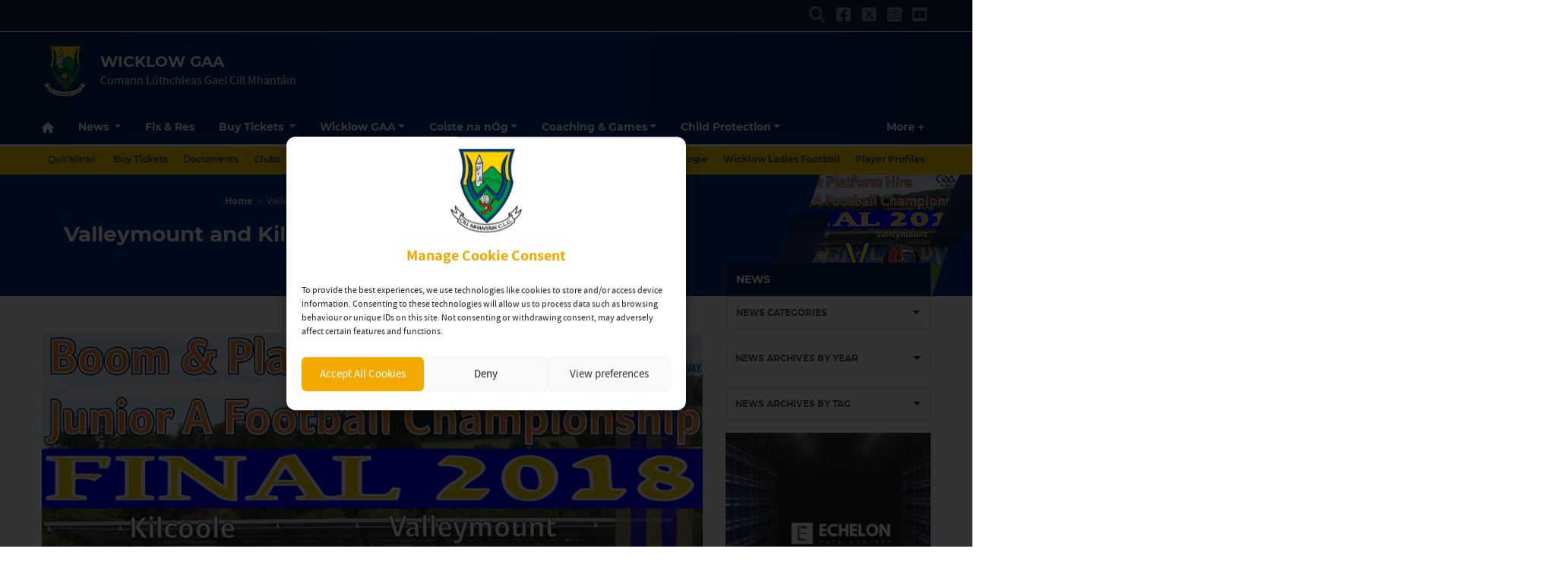

--- FILE ---
content_type: text/html; charset=UTF-8
request_url: https://officialwicklowgaa.ie/valleymount-and-kilcoole-go-in-search-of-junior-a-glory/
body_size: 29782
content:
<!DOCTYPE html>
<html lang="en">
<head>
	<meta charset="utf-8">
	<meta http-equiv="x-ua-compatible" content="ie=edge">
    <meta name="viewport" content="width=device-width, initial-scale=1.0">
	<!-- <meta name="apple-itunes-app" content="app-id=385794720, app-argument=myURL"> -->

	<!-- Customise per County / Club -->
	<meta name="viewport" content="width=device-width, user-scalable=no" />
	<!-- Customise per County / Club -->

	
	
	<link rel="stylesheet" href="https://stackpath.bootstrapcdn.com/bootstrap/4.4.1/css/bootstrap.min.css" integrity="sha384-Vkoo8x4CGsO3+Hhxv8T/Q5PaXtkKtu6ug5TOeNV6gBiFeWPGFN9MuhOf23Q9Ifjh" crossorigin="anonymous">
	
	
	<link rel="stylesheet" href="https://cdn.jsdelivr.net/npm/motion-ui@1.2.3/dist/motion-ui.min.css" />

	<link rel="stylesheet" type="text/css" href="https://officialwicklowgaa.ie/wp-content/themes/county-blue-yellow/style.css">
	
	<meta name='robots' content='index, follow, max-image-preview:large, max-snippet:-1, max-video-preview:-1' />

	<!-- This site is optimized with the Yoast SEO plugin v26.7 - https://yoast.com/wordpress/plugins/seo/ -->
	<title>Valleymount and Kilcoole go in search of Junior A glory. - Wicklow GAA</title>
	<link rel="canonical" href="https://officialwicklowgaa.ie/valleymount-and-kilcoole-go-in-search-of-junior-a-glory/" />
	<meta property="og:locale" content="en_GB" />
	<meta property="og:type" content="article" />
	<meta property="og:title" content="Valleymount and Kilcoole go in search of Junior A glory. - Wicklow GAA" />
	<meta property="og:description" content="The first football final of a busy weekend in Wicklow will take place in Joule Park on Saturday with a 3pm throw in. Valleymount seeking their first win in the" />
	<meta property="og:url" content="https://officialwicklowgaa.ie/valleymount-and-kilcoole-go-in-search-of-junior-a-glory/" />
	<meta property="og:site_name" content="Wicklow GAA" />
	<meta property="article:publisher" content="https://www.facebook.com/WicklowGAA/" />
	<meta property="article:published_time" content="2018-10-09T21:48:58+00:00" />
	<meta property="og:image" content="https://officialwicklowgaa.ie/wp-content/uploads/2018/10/juna18.png" />
	<meta property="og:image:width" content="960" />
	<meta property="og:image:height" content="720" />
	<meta property="og:image:type" content="image/png" />
	<meta name="author" content="wicklowpro" />
	<meta name="twitter:card" content="summary_large_image" />
	<meta name="twitter:creator" content="@wicklowgaa" />
	<meta name="twitter:site" content="@wicklowgaa" />
	<meta name="twitter:label1" content="Written by" />
	<meta name="twitter:data1" content="wicklowpro" />
	<script type="application/ld+json" class="yoast-schema-graph">{"@context":"https://schema.org","@graph":[{"@type":"Article","@id":"https://officialwicklowgaa.ie/valleymount-and-kilcoole-go-in-search-of-junior-a-glory/#article","isPartOf":{"@id":"https://officialwicklowgaa.ie/valleymount-and-kilcoole-go-in-search-of-junior-a-glory/"},"author":{"name":"wicklowpro","@id":"https://officialwicklowgaa.ie/#/schema/person/b3c047fe073804063dd7bec71d53e02c"},"headline":"Valleymount and Kilcoole go in search of Junior A glory.","datePublished":"2018-10-09T21:48:58+00:00","mainEntityOfPage":{"@id":"https://officialwicklowgaa.ie/valleymount-and-kilcoole-go-in-search-of-junior-a-glory/"},"wordCount":84,"commentCount":0,"publisher":{"@id":"https://officialwicklowgaa.ie/#organization"},"image":{"@id":"https://officialwicklowgaa.ie/valleymount-and-kilcoole-go-in-search-of-junior-a-glory/#primaryimage"},"thumbnailUrl":"https://officialwicklowgaa.ie/wp-content/uploads/2018/10/juna18.png","articleSection":["Featured","Football","Latest News"],"inLanguage":"en-GB"},{"@type":"WebPage","@id":"https://officialwicklowgaa.ie/valleymount-and-kilcoole-go-in-search-of-junior-a-glory/","url":"https://officialwicklowgaa.ie/valleymount-and-kilcoole-go-in-search-of-junior-a-glory/","name":"Valleymount and Kilcoole go in search of Junior A glory. - Wicklow GAA","isPartOf":{"@id":"https://officialwicklowgaa.ie/#website"},"primaryImageOfPage":{"@id":"https://officialwicklowgaa.ie/valleymount-and-kilcoole-go-in-search-of-junior-a-glory/#primaryimage"},"image":{"@id":"https://officialwicklowgaa.ie/valleymount-and-kilcoole-go-in-search-of-junior-a-glory/#primaryimage"},"thumbnailUrl":"https://officialwicklowgaa.ie/wp-content/uploads/2018/10/juna18.png","datePublished":"2018-10-09T21:48:58+00:00","breadcrumb":{"@id":"https://officialwicklowgaa.ie/valleymount-and-kilcoole-go-in-search-of-junior-a-glory/#breadcrumb"},"inLanguage":"en-GB","potentialAction":[{"@type":"ReadAction","target":["https://officialwicklowgaa.ie/valleymount-and-kilcoole-go-in-search-of-junior-a-glory/"]}]},{"@type":"ImageObject","inLanguage":"en-GB","@id":"https://officialwicklowgaa.ie/valleymount-and-kilcoole-go-in-search-of-junior-a-glory/#primaryimage","url":"https://officialwicklowgaa.ie/wp-content/uploads/2018/10/juna18.png","contentUrl":"https://officialwicklowgaa.ie/wp-content/uploads/2018/10/juna18.png","width":960,"height":720},{"@type":"BreadcrumbList","@id":"https://officialwicklowgaa.ie/valleymount-and-kilcoole-go-in-search-of-junior-a-glory/#breadcrumb","itemListElement":[{"@type":"ListItem","position":1,"name":"Home","item":"https://officialwicklowgaa.ie/"},{"@type":"ListItem","position":2,"name":"Valleymount and Kilcoole go in search of Junior A glory."}]},{"@type":"WebSite","@id":"https://officialwicklowgaa.ie/#website","url":"https://officialwicklowgaa.ie/","name":"Wicklow GAA","description":"Cumann Lúthchleas Gael Cill Mhantáin","publisher":{"@id":"https://officialwicklowgaa.ie/#organization"},"potentialAction":[{"@type":"SearchAction","target":{"@type":"EntryPoint","urlTemplate":"https://officialwicklowgaa.ie/?s={search_term_string}"},"query-input":{"@type":"PropertyValueSpecification","valueRequired":true,"valueName":"search_term_string"}}],"inLanguage":"en-GB"},{"@type":"Organization","@id":"https://officialwicklowgaa.ie/#organization","name":"Wicklow GAA","url":"https://officialwicklowgaa.ie/","logo":{"@type":"ImageObject","inLanguage":"en-GB","@id":"https://officialwicklowgaa.ie/#/schema/logo/image/","url":"https://officialwicklowgaa.ie/wp-content/uploads/2018/08/wicklow-crest.png","contentUrl":"https://officialwicklowgaa.ie/wp-content/uploads/2018/08/wicklow-crest.png","width":426,"height":489,"caption":"Wicklow GAA"},"image":{"@id":"https://officialwicklowgaa.ie/#/schema/logo/image/"},"sameAs":["https://www.facebook.com/WicklowGAA/","https://x.com/wicklowgaa","https://www.instagram.com/officialwicklowgaa/"]},{"@type":"Person","@id":"https://officialwicklowgaa.ie/#/schema/person/b3c047fe073804063dd7bec71d53e02c","name":"wicklowpro","image":{"@type":"ImageObject","inLanguage":"en-GB","@id":"https://officialwicklowgaa.ie/#/schema/person/image/","url":"https://secure.gravatar.com/avatar/499a586bd90ed55e974a395b05f38394fc8cd3c55a506fdbd28cdb13dd119846?s=96&d=mm&r=g","contentUrl":"https://secure.gravatar.com/avatar/499a586bd90ed55e974a395b05f38394fc8cd3c55a506fdbd28cdb13dd119846?s=96&d=mm&r=g","caption":"wicklowpro"},"url":"https://officialwicklowgaa.ie/author/wicklowpro/"}]}</script>
	<!-- / Yoast SEO plugin. -->


<link rel='dns-prefetch' href='//cdnjs.cloudflare.com' />
<link rel="alternate" title="oEmbed (JSON)" type="application/json+oembed" href="https://officialwicklowgaa.ie/wp-json/oembed/1.0/embed?url=https%3A%2F%2Fofficialwicklowgaa.ie%2Fvalleymount-and-kilcoole-go-in-search-of-junior-a-glory%2F" />
<link rel="alternate" title="oEmbed (XML)" type="text/xml+oembed" href="https://officialwicklowgaa.ie/wp-json/oembed/1.0/embed?url=https%3A%2F%2Fofficialwicklowgaa.ie%2Fvalleymount-and-kilcoole-go-in-search-of-junior-a-glory%2F&#038;format=xml" />
		
	<link rel='stylesheet' id='sbi_styles-css' href='https://officialwicklowgaa.ie/wp-content/plugins/instagram-feed/css/sbi-styles.min.css?ver=6.10.0'  media='all' />
<style id='wp-emoji-styles-inline-css' type='text/css'>

	img.wp-smiley, img.emoji {
		display: inline !important;
		border: none !important;
		box-shadow: none !important;
		height: 1em !important;
		width: 1em !important;
		margin: 0 0.07em !important;
		vertical-align: -0.1em !important;
		background: none !important;
		padding: 0 !important;
	}
/*# sourceURL=wp-emoji-styles-inline-css */
</style>
<link rel='stylesheet' id='wp-block-library-css' href='https://officialwicklowgaa.ie/wp-includes/css/dist/block-library/style.min.css?ver=e0465a43423ef9fc55d144b28a3c4a2b'  media='all' />
<style id='wp-block-library-inline-css' type='text/css'>
/*wp_block_styles_on_demand_placeholder:696f6ef606c96*/
/*# sourceURL=wp-block-library-inline-css */
</style>
<style id='classic-theme-styles-inline-css' type='text/css'>
/*! This file is auto-generated */
.wp-block-button__link{color:#fff;background-color:#32373c;border-radius:9999px;box-shadow:none;text-decoration:none;padding:calc(.667em + 2px) calc(1.333em + 2px);font-size:1.125em}.wp-block-file__button{background:#32373c;color:#fff;text-decoration:none}
/*# sourceURL=/wp-includes/css/classic-themes.min.css */
</style>
<link rel='stylesheet' id='contact-form-7-css' href='https://officialwicklowgaa.ie/wp-content/plugins/contact-form-7/includes/css/styles.css?ver=6.1.4'  media='all' />
<link rel='stylesheet' id='woocommerce-layout-css' href='https://officialwicklowgaa.ie/wp-content/plugins/woocommerce/assets/css/woocommerce-layout.css?ver=10.4.3'  media='all' />
<link rel='stylesheet' id='woocommerce-smallscreen-css' href='https://officialwicklowgaa.ie/wp-content/plugins/woocommerce/assets/css/woocommerce-smallscreen.css?ver=10.4.3'  media='only screen and (max-width: 768px)' />
<link rel='stylesheet' id='woocommerce-general-css' href='https://officialwicklowgaa.ie/wp-content/plugins/woocommerce/assets/css/woocommerce.css?ver=10.4.3'  media='all' />
<style id='woocommerce-inline-inline-css' type='text/css'>
.woocommerce form .form-row .required { visibility: visible; }
/*# sourceURL=woocommerce-inline-inline-css */
</style>
<link rel='stylesheet' id='wooslider-flexslider-css' href='https://officialwicklowgaa.ie/wp-content/plugins/wooslider/assets/css/flexslider.css?ver=2.0.1'  media='all' />
<link rel='stylesheet' id='wooslider-common-css' href='https://officialwicklowgaa.ie/wp-content/plugins/wooslider/assets/css/style.css?ver=2.0.1'  media='all' />
<link rel='stylesheet' id='cmplz-general-css' href='https://officialwicklowgaa.ie/wp-content/plugins/complianz-gdpr/assets/css/cookieblocker.min.css?ver=1765986036'  media='all' />
<link rel='stylesheet' id='wp-paginate-css' href='https://officialwicklowgaa.ie/wp-content/plugins/wp-paginate/css/wp-paginate.css?ver=2.2.4'  media='screen' />
<link rel='stylesheet' id='wpp-custom-style-css' href='https://officialwicklowgaa.ie/wp-content/uploads/wpp-custom-code/wpp-custom-code.css?ver=e0465a43423ef9fc55d144b28a3c4a2b'  media='all' />
<link rel='stylesheet' id='cc-stylesheet-css' href='https://officialwicklowgaa.ie/wp-content/themes/county/dist/css/bundle.css?ver=770b75ca60'  media='all' />
<link rel='stylesheet' id='cc-stylesheet_ui-css' href='https://officialwicklowgaa.ie/wp-content/themes/county/dist/css/jquery-ui.css?ver=a79140f791'  media='all' />
<link rel='stylesheet' id='custom-fa-css' href='https://cdnjs.cloudflare.com/ajax/libs/font-awesome/6.4.2/css/all.min.css?ver=6.4.2'  media='all' />
<link rel='stylesheet' id='parent-style-css' href='https://officialwicklowgaa.ie/wp-content/themes/county/dist/css/bundle.css?ver=e0465a43423ef9fc55d144b28a3c4a2b'  media='all' />
<link rel='stylesheet' id='child-style-css' href='https://officialwicklowgaa.ie/wp-content/themes/county-blue-yellow/dist/css/bundle.css?ver=e0465a43423ef9fc55d144b28a3c4a2b'  media='all' />
<script  src="https://officialwicklowgaa.ie/wp-includes/js/jquery/jquery.min.js?ver=3.7.1" id="jquery-core-js"></script>
<script  src="https://officialwicklowgaa.ie/wp-includes/js/jquery/jquery-migrate.min.js?ver=3.4.1" id="jquery-migrate-js"></script>
<script  src="https://officialwicklowgaa.ie/wp-content/plugins/woocommerce/assets/js/jquery-blockui/jquery.blockUI.min.js?ver=2.7.0-wc.10.4.3" id="wc-jquery-blockui-js" defer="defer" data-wp-strategy="defer"></script>
<script type="text/javascript" id="wc-add-to-cart-js-extra">
/* <![CDATA[ */
var wc_add_to_cart_params = {"ajax_url":"/wp-admin/admin-ajax.php","wc_ajax_url":"/?wc-ajax=%%endpoint%%","i18n_view_cart":"View basket","cart_url":"https://officialwicklowgaa.ie/cart/","is_cart":"","cart_redirect_after_add":"no"};
//# sourceURL=wc-add-to-cart-js-extra
/* ]]> */
</script>
<script  src="https://officialwicklowgaa.ie/wp-content/plugins/woocommerce/assets/js/frontend/add-to-cart.min.js?ver=10.4.3" id="wc-add-to-cart-js" defer="defer" data-wp-strategy="defer"></script>
<script  src="https://officialwicklowgaa.ie/wp-content/plugins/woocommerce/assets/js/js-cookie/js.cookie.min.js?ver=2.1.4-wc.10.4.3" id="wc-js-cookie-js" defer="defer" data-wp-strategy="defer"></script>
<script type="text/javascript" id="woocommerce-js-extra">
/* <![CDATA[ */
var woocommerce_params = {"ajax_url":"/wp-admin/admin-ajax.php","wc_ajax_url":"/?wc-ajax=%%endpoint%%","i18n_password_show":"Show password","i18n_password_hide":"Hide password"};
//# sourceURL=woocommerce-js-extra
/* ]]> */
</script>
<script  src="https://officialwicklowgaa.ie/wp-content/plugins/woocommerce/assets/js/frontend/woocommerce.min.js?ver=10.4.3" id="woocommerce-js" defer="defer" data-wp-strategy="defer"></script>
<link rel="https://api.w.org/" href="https://officialwicklowgaa.ie/wp-json/" /><link rel="alternate" title="JSON" type="application/json" href="https://officialwicklowgaa.ie/wp-json/wp/v2/posts/1016" /><link rel="EditURI" type="application/rsd+xml" title="RSD" href="https://officialwicklowgaa.ie/xmlrpc.php?rsd" />
<meta name="tec-api-version" content="v1"><meta name="tec-api-origin" content="https://officialwicklowgaa.ie"><link rel="alternate" href="https://officialwicklowgaa.ie/wp-json/tribe/events/v1/" />			<style>.cmplz-hidden {
					display: none !important;
				}</style>
<!-- <style type="text/css">

.top-header, footer.contentinfo  {
    background: <php echo get_theme_mod('secondary_color');?> !important;
}

.section-nav li.current_page_item a {
    color: <php echo get_theme_mod('secondary_color');?>;
    text-decoration: underline;
}
</style> -->

	<noscript><style>.woocommerce-product-gallery{ opacity: 1 !important; }</style></noscript>
	<link rel="icon" href="https://officialwicklowgaa.ie/wp-content/uploads/2018/08/wicklow-crest-100x100.png" sizes="32x32" />
<link rel="icon" href="https://officialwicklowgaa.ie/wp-content/uploads/2018/08/wicklow-crest-300x300.png" sizes="192x192" />
<link rel="apple-touch-icon" href="https://officialwicklowgaa.ie/wp-content/uploads/2018/08/wicklow-crest-300x300.png" />
<meta name="msapplication-TileImage" content="https://officialwicklowgaa.ie/wp-content/uploads/2018/08/wicklow-crest-300x300.png" />
	
	
	<script>
		jQuery(function ($) {
			
			$(document).ready(function(){
			    $(this).scrollTop(0);
			});
			
			$("#nav-toggle, .page-template-fixtures_res_homepage #fixtures-tab, .page-template-fixtures_res_homepage #results-tab, .page-template-fixtures_res_homepage #tables-tab").click(function(){
				jQuery('html,body').animate({scrollTop:0},500);
			});
			
			$(document).ready(function(){
					$(".social-feeds").show();
			});

		});


	</script>
		
					<script type="text/plain" data-service="twitter" data-category="marketing" async data-cmplz-src="https://platform.twitter.com/widgets.js" charset="utf-8" data-lazy="true"></script>
				
</head>

<body data-rsssl=1 data-cmplz=1 class="wp-singular post-template-default single single-post postid-1016 single-format-standard wp-custom-logo wp-theme-county wp-child-theme-county-blue-yellow theme-county woocommerce-no-js tribe-no-js">
	
	  	<div id="fb-root"></div>
  	<script type="text/plain" data-service="facebook" data-category="marketing" async defer crossorigin="anonymous" data-cmplz-src="https://connect.facebook.net/en_GB/sdk.js#xfbml=1&version=v12.0&autoLogAppEvents=1" nonce="xtO4jAFT"></script>
	  
	
	<div class="d-none d-md-block">
		 <!-- Get the leaderboard advert block -->
		 
		 	
		
	</div>

	<!-- .top-header-nav -->
	<nav class="top-header d-none d-lg-block py-md-1">

		<div class="container">
			<div class="row d-flex align-content-center">
				
								
				<ul class="social-links mb-0 ml-auto d-flex">
					<li class="align-self-center">
						<a data-toggle="collapse" href="#collapseHeaderSearch" role="button" aria-expanded="false" aria-controls="collapseHeaderSearch">
							<i class="fas fa-search" aria-hidden="true"></i>
							  <span class="sr-only">Search</span>
						</a>
					</li>
					    <li class="align-self-center">
        <a href="https://www.facebook.com/OfficialWicklowGAA/" title="Follow us on Facebook">
            <i class="fab fa-facebook-square"></i>
        </a>
    </li>

    <li class="align-self-center">
        <a href="https://twitter.com/wicklowgaa" title="Follow us on X">
            <i class="fa-brands fa-square-x-twitter"></i>
        </a>
    </li>

    <li class="align-self-center">
        <a href="https://www.instagram.com/officialwicklowgaa/" title="Follow us on Instagram">
            <i class="fab fa-instagram-square"></i>
        </a>
    </li>

    <li class="align-self-center">
        <a href="https://www.youtube.com/@officialwicklowgaa" title="Follow us on YouTube">
            <i class="fab fa-youtube-square"></i>
        </a>
    </li>




 
				</ul>

			</div>
		</div>
	</nav><!-- /.top-header-nav -->

	<!-- #collapseHeaderSearch -->
	<div class="d-none d-lg-block">
		<div class="collapse row" id="collapseHeaderSearch">
			<div class="container">
				<div class="col-12 offset-0 col-md-8 offset-md-2 col-lg-6 offset-lg-3 py-2">
					<form method="get" action="https://officialwicklowgaa.ie/">

    <div class="input-group input-group-md mb-0 mb-md-2">
        <input 
            type="text" 
            id="search-field" 
            class="form-control" 
            name="s"
            placeholder="Looking for Something?"
            aria-label="Search for:"
        />
        <div class="input-group-append">
            <button 
                class="btn btn-primary btn-sm" 
                type="submit" 
                aria-label="Search"
            >
                <i class="fas fa-search" aria-hidden="true"></i>
            </button>
        </div>
    </div>

</form>				</div>
			</div>
		</div><!-- /#collapseHeaderSearch -->
	</div>

	<!-- .navbar -->
	<nav class="navbar navbar-expand-lg navbar-dark bg-dark d-flex justify-content-center justify-content-lg-between align-items-center logo-tagline sticky-top border-top isSticky">
		<div class="container">
			
				<div class="d-none d-md-flex align-self-center pr-3 py-2 py-md-0 py-lg-3">

					
						<a class="navbar-brand" href="https://officialwicklowgaa.ie">
							<img src="https://officialwicklowgaa.ie/wp-content/uploads/2018/08/wicklow-crest.png" alt="Wicklow GAA">
						</a>

						
				</div><!-- /.d-flex  -->			
				
				<!-- Mobile .title -->	
				<div class="d-flex d-lg-none mr-auto flex-fill align-self-center">
					
					<a class="mr-auto ml-md-auto align-self-center order-md-2 order-1 d-block d-lg-none pr-0 pr-md-3" data-toggle="collapse" data-target="#mobileSearch" aria-controls="mobileSearch" aria-expanded="false" aria-label="Toggle Navigation">
						<i class="fas fa-search"></i>
					</a>

					<div class="d-flex d-md-none align-self-center pr-3 order-md-1 order-2">

						
							<a class="navbar-brand" href="https://officialwicklowgaa.ie">
								<img src="https://officialwicklowgaa.ie/wp-content/uploads/2018/08/wicklow-crest.png" alt="Wicklow GAA">
							</a>

							
					</div><!-- /.d-flex  -->	

					<a href="https://officialwicklowgaa.ie" class="title d-none d-md-block align-self-center flex-grow-1">
						Wicklow GAA					</a>
					
    
						<p class="mb-0 d-none d-md-none">
														
								Cumann Lúthchleas Gael Cill Mhantáin							
													</p>
    

					<a href="#top" id="nav-toggle" class="ml-auto align-self-center d-block d-lg-none order-3" data-toggle="collapse" data-target="#mobileNavBar" aria-controls="mobileNavBar" aria-expanded="false" aria-label="Toggle Navigation" style="width:20px;">
						<span></span>
					</a>
					
				</div><!-- /.title -->	
				
				<!-- main nav -->
				<div class="d-none d-lg-block mr-auto align-self-center">
					
					<h1 class="d-none d-lg-block mb-0">
						Wicklow GAA					</h1>
					
					
				    <p class="mb-0">
												
							Cumann Lúthchleas Gael Cill Mhantáin						
											</p>
					
				</div><!-- /main nav -->
				
				
				<!-- DONATE HEADER BUTTON -->
				
				
												
				
				<!-- SHOP HEADER BUTTON -->
				
								
				
				
				<!-- CAIRDE HEADER BUTTON -->
				
				
								
				
				
				<!-- DRAW HEADER BUTTON -->
				
								
				
				
				
				
				
				
		</div>
  </nav>
  
	
	
				
			<header class="main-navigation-menu d-none d-md-none d-lg-block sticky-top border-top">
				<div class="container">
					<nav aria-label="Wicklow GAA" class="main-navigation">
						<div class="sticky-item">
							
								<a class="navbar-brand" href="https://officialwicklowgaa.ie">
									<img src="https://officialwicklowgaa.ie/wp-content/uploads/2018/08/wicklow-crest.png" alt="Wicklow GAA">
								</a>

													</div>
						<div class="main-nav">
							<ul class="align-items-center">
														<li class="nav-item home" data-index="0">
							<a href="https://officialwicklowgaa.ie" title="Home" class="nav-link home">
								<i class="fas fa-home d-none d-md-block"></i><span class="d-block d-md-none">Home</span>
							</a>
						</li>
						
						
						<li class="nav-item dropdown"
						    data-index="1">

						  						    <!-- Dropdown version -->
						    <a class="nav-link dropdown-toggle"
						       href="https://officialwicklowgaa.ie/news"
						       id="newsnavbarDropdown"
						       role="button"
						       data-toggle="dropdown"
						       aria-haspopup="true"
						       aria-expanded="false">
						      News
						    </a>

						    <ul class="dropdown-menu" aria-labelledby="newsnavbarDropdown">
						      <!-- All News -->
						      <li data-index="2" >
						        <a href="https://officialwicklowgaa.ie/news" class="dropdown-item font-weight-bold">All News</a>
						      </li>

						      <!-- Featured -->
						      <li data-index="3" >
						        <a href="https://officialwicklowgaa.ie/category/featured/" class="dropdown-item">Featured</a>
						      </li>

						      						        <li data-index="4" >
						          <a href="https://officialwicklowgaa.ie/category/coaching-and-games/" class="dropdown-item">
						            Coaching and Games						          </a>
						        </li>
						      						        <li data-index="5" >
						          <a href="https://officialwicklowgaa.ie/category/coiste-na-nog-news/" class="dropdown-item">
						            Coiste na nÓg News						          </a>
						        </li>
						      						        <li data-index="6" >
						          <a href="https://officialwicklowgaa.ie/category/cumann-na-mbunscol/" class="dropdown-item">
						            Cumann na mBunscol						          </a>
						        </li>
						      						        <li data-index="7" >
						          <a href="https://officialwicklowgaa.ie/category/football/" class="dropdown-item">
						            Football						          </a>
						        </li>
						      						        <li data-index="8" >
						          <a href="https://officialwicklowgaa.ie/category/garden-county-academy/" class="dropdown-item">
						            Garden County Academy						          </a>
						        </li>
						      						        <li data-index="9" >
						          <a href="https://officialwicklowgaa.ie/category/health-wellbeing/" class="dropdown-item">
						            Health &amp; Wellbeing						          </a>
						        </li>
						      						        <li data-index="10" >
						          <a href="https://officialwicklowgaa.ie/category/healthy-club-initiative/" class="dropdown-item">
						            Healthy Club Initiative						          </a>
						        </li>
						      						        <li data-index="11" >
						          <a href="https://officialwicklowgaa.ie/category/history/" class="dropdown-item">
						            History						          </a>
						        </li>
						      						        <li data-index="12" >
						          <a href="https://officialwicklowgaa.ie/category/hurling/" class="dropdown-item">
						            Hurling						          </a>
						        </li>
						      						        <li data-index="13" >
						          <a href="https://officialwicklowgaa.ie/category/irish-language-and-culture/" class="dropdown-item">
						            Irish Language and Culture						          </a>
						        </li>
						      						        <li data-index="14" >
						          <a href="https://officialwicklowgaa.ie/category/latest-news/" class="dropdown-item">
						            Latest News						          </a>
						        </li>
						      						        <li data-index="15" >
						          <a href="https://officialwicklowgaa.ie/category/post-primary-schools/" class="dropdown-item">
						            Post Primary Schools						          </a>
						        </li>
						      						        <li data-index="16" >
						          <a href="https://officialwicklowgaa.ie/category/scor/" class="dropdown-item">
						            Scór						          </a>
						        </li>
						      						    </ul>

						  
						</li>
						
					
													
							
														    <li class="nav-item " data-index="17">
							        <a href="https://officialwicklowgaa.ie/fixtures-results/" title="Fix &amp; Res" class="nav-link">Fix &amp; Res</a>
							    </li>
							    							
							
												
						
												    
						    						        <li class="nav-item dropdown  core-tickets-link" data-index="18">
						            <a
						                href="https://officialwicklowgaa.ie/tickets/"
						                title="Buy Tickets"
						                class="nav-link dropdown-toggle"
						                id="ticketsNavbarDropdown"
						                role="button"
						                data-bs-toggle="dropdown"
						                aria-expanded="false"
						            >
						                Buy Tickets
						            </a>
						            <ul class="dropdown-menu" aria-labelledby="ticketsNavbarDropdown">
						                <li data-index="19">
						                    <a class="dropdown-item" href="https://officialwicklowgaa.ie/tickets/">All Tickets</a>
						                </li>
						                						                    <li data-index="20">
						                        <a class="dropdown-item" href="https://officialwicklowgaa.ie/tickets/#intercounty">Inter-county</a>
						                    </li>
						                						                						                    <li data-index="21">
						                        <a class="dropdown-item" href="https://officialwicklowgaa.ie/tickets/#club">Club</a>
						                    </li>
						                						                						            </ul>
						        </li>
						    												
						
					
												
						<li itemscope="itemscope" itemtype="https://www.schema.org/SiteNavigationElement" class="menu-item menu-item-type-post_type menu-item-object-page menu-item-has-children dropdown menu-item-18 nav-item" data-index="22"><a title="Wicklow GAA" href="https://officialwicklowgaa.ie/wicklow-gaa/" data-hover="dropdown" aria-haspopup="true" aria-expanded="false" class="nav-link dropdown-toggle" id="menu-item-dropdown-18">Wicklow GAA</a>
<ul class="dropdown-menu" aria-labelledby="menu-item-dropdown-18">
	<li itemscope="itemscope" itemtype="https://www.schema.org/SiteNavigationElement" class="menu-item menu-item-type-post_type menu-item-object-page menu-item-620 nav-item" data-index="23"><a title="About" href="https://officialwicklowgaa.ie/wicklow-gaa/about/" class="nav-link dropdown-item">About</a></li>
	<li itemscope="itemscope" itemtype="https://www.schema.org/SiteNavigationElement" class="menu-item menu-item-type-post_type menu-item-object-page menu-item-516 nav-item" data-index="24"><a title="Management Committee Wicklow GAA 2024" href="https://officialwicklowgaa.ie/wicklow-gaa/management-committee/" class="nav-link dropdown-item">Management Committee Wicklow GAA 2024</a></li>
	<li itemscope="itemscope" itemtype="https://www.schema.org/SiteNavigationElement" class="menu-item menu-item-type-post_type menu-item-object-page menu-item-601 nav-item" data-index="25"><a title="Wicklow GAA Independent Review" href="https://officialwicklowgaa.ie/wicklow-gaa/wicklow-gaa-independent-review/" class="nav-link dropdown-item">Wicklow GAA Independent Review</a></li>
	<li itemscope="itemscope" itemtype="https://www.schema.org/SiteNavigationElement" class="menu-item menu-item-type-post_type menu-item-object-page menu-item-619 nav-item" data-index="26"><a title="Ballinakill Centre of Excellence" href="https://officialwicklowgaa.ie/wicklow-gaa/ballinakill-centre-of-excellence/" class="nav-link dropdown-item">Ballinakill Centre of Excellence</a></li>
	<li itemscope="itemscope" itemtype="https://www.schema.org/SiteNavigationElement" class="menu-item menu-item-type-post_type menu-item-object-page menu-item-1672 nav-item" data-index="27"><a title="Post Primary Schools" href="https://officialwicklowgaa.ie/post-primary-schools/" class="nav-link dropdown-item">Post Primary Schools</a></li>
	<li itemscope="itemscope" itemtype="https://www.schema.org/SiteNavigationElement" class="menu-item menu-item-type-post_type menu-item-object-page menu-item-1567 nav-item" data-index="28"><a title="Wicklow Football Roll of Honour" href="https://officialwicklowgaa.ie/wicklow-football-roll-of-honour/" class="nav-link dropdown-item">Wicklow Football Roll of Honour</a></li>
	<li itemscope="itemscope" itemtype="https://www.schema.org/SiteNavigationElement" class="menu-item menu-item-type-post_type menu-item-object-page menu-item-1568 nav-item" data-index="29"><a title="Wicklow Hurling Roll of Honour" href="https://officialwicklowgaa.ie/wicklow-hurling-roll-of-honour/" class="nav-link dropdown-item">Wicklow Hurling Roll of Honour</a></li>
	<li itemscope="itemscope" itemtype="https://www.schema.org/SiteNavigationElement" class="menu-item menu-item-type-post_type menu-item-object-page menu-item-2068 nav-item" data-index="30"><a title="Roll of Honour Football (Senior)" href="https://officialwicklowgaa.ie/roll-of-honour-football-senior/" class="nav-link dropdown-item">Roll of Honour Football (Senior)</a></li>
	<li itemscope="itemscope" itemtype="https://www.schema.org/SiteNavigationElement" class="menu-item menu-item-type-post_type menu-item-object-page menu-item-1569 nav-item" data-index="31"><a title="Roll of Honour Hurling (Senior)" href="https://officialwicklowgaa.ie/roll-of-honour-hurling-senior/" class="nav-link dropdown-item">Roll of Honour Hurling (Senior)</a></li>
	<li itemscope="itemscope" itemtype="https://www.schema.org/SiteNavigationElement" class="menu-item menu-item-type-post_type menu-item-object-page menu-item-1573 nav-item" data-index="32"><a title="Garden County Awards" href="https://officialwicklowgaa.ie/garden-county-awards/" class="nav-link dropdown-item">Garden County Awards</a></li>
	<li itemscope="itemscope" itemtype="https://www.schema.org/SiteNavigationElement" class="menu-item menu-item-type-post_type menu-item-object-page menu-item-611 nav-item" data-index="33"><a title="Archive" href="https://officialwicklowgaa.ie/wicklow-gaa/archive/" class="nav-link dropdown-item">Archive</a></li>
</ul>
</li>
<li itemscope="itemscope" itemtype="https://www.schema.org/SiteNavigationElement" class="menu-item menu-item-type-post_type menu-item-object-page menu-item-has-children dropdown menu-item-8344 nav-item" data-index="34"><a title="Coiste na nÓg" href="https://officialwicklowgaa.ie/coiste-na-nog/" data-hover="dropdown" aria-haspopup="true" aria-expanded="false" class="nav-link dropdown-toggle" id="menu-item-dropdown-8344">Coiste na nÓg</a>
<ul class="dropdown-menu" aria-labelledby="menu-item-dropdown-8344">
	<li itemscope="itemscope" itemtype="https://www.schema.org/SiteNavigationElement" class="menu-item menu-item-type-post_type menu-item-object-page menu-item-3465 nav-item" data-index="35"><a title="Coiste na nÓg News" href="https://officialwicklowgaa.ie/coiste-na-nog/club-news/" class="nav-link dropdown-item">Coiste na nÓg News</a></li>
	<li itemscope="itemscope" itemtype="https://www.schema.org/SiteNavigationElement" class="menu-item menu-item-type-post_type menu-item-object-page menu-item-3469 nav-item" data-index="36"><a title="Coiste na nÓg Committee" href="https://officialwicklowgaa.ie/coiste-na-nog/club-news/coiste-na-nog-committee/" class="nav-link dropdown-item">Coiste na nÓg Committee</a></li>
	<li itemscope="itemscope" itemtype="https://www.schema.org/SiteNavigationElement" class="menu-item menu-item-type-post_type menu-item-object-page menu-item-3468 nav-item" data-index="37"><a title="Coiste na nÓg Resources" href="https://officialwicklowgaa.ie/coiste-na-nog/coiste-na-nog-resources/" class="nav-link dropdown-item">Coiste na nÓg Resources</a></li>
</ul>
</li>
<li itemscope="itemscope" itemtype="https://www.schema.org/SiteNavigationElement" class="menu-item menu-item-type-post_type menu-item-object-page menu-item-has-children dropdown menu-item-63 nav-item" data-index="38"><a title="Coaching &#038; Games" href="https://officialwicklowgaa.ie/coaching-games/" data-hover="dropdown" aria-haspopup="true" aria-expanded="false" class="nav-link dropdown-toggle" id="menu-item-dropdown-63">Coaching &#038; Games</a>
<ul class="dropdown-menu" aria-labelledby="menu-item-dropdown-63">
	<li itemscope="itemscope" itemtype="https://www.schema.org/SiteNavigationElement" class="menu-item menu-item-type-post_type menu-item-object-page menu-item-9155 nav-item" data-index="39"><a title="Meet The Coaches" href="https://officialwicklowgaa.ie/coaching-games/meet-the-coaches/" class="nav-link dropdown-item">Meet The Coaches</a></li>
	<li itemscope="itemscope" itemtype="https://www.schema.org/SiteNavigationElement" class="menu-item menu-item-type-post_type menu-item-object-page menu-item-3446 nav-item" data-index="40"><a title="Coaching Officer" href="https://officialwicklowgaa.ie/coaching-games/coaching-officer/" class="nav-link dropdown-item">Coaching Officer</a></li>
	<li itemscope="itemscope" itemtype="https://www.schema.org/SiteNavigationElement" class="menu-item menu-item-type-post_type menu-item-object-page menu-item-3159 nav-item" data-index="41"><a title="Coach Education" href="https://officialwicklowgaa.ie/coaching-games/coach-education/" class="nav-link dropdown-item">Coach Education</a></li>
	<li itemscope="itemscope" itemtype="https://www.schema.org/SiteNavigationElement" class="menu-item menu-item-type-post_type menu-item-object-page menu-item-3160 nav-item" data-index="42"><a title="Primary School Programme" href="https://officialwicklowgaa.ie/coaching-games/primary-school-programme/" class="nav-link dropdown-item">Primary School Programme</a></li>
	<li itemscope="itemscope" itemtype="https://www.schema.org/SiteNavigationElement" class="menu-item menu-item-type-post_type menu-item-object-page menu-item-3161 nav-item" data-index="43"><a title="Post Primary School Programme" href="https://officialwicklowgaa.ie/coaching-games/post-primary-school-programme/" class="nav-link dropdown-item">Post Primary School Programme</a></li>
	<li itemscope="itemscope" itemtype="https://www.schema.org/SiteNavigationElement" class="menu-item menu-item-type-post_type menu-item-object-page menu-item-633 nav-item" data-index="44"><a title="TURAS Programme" href="https://officialwicklowgaa.ie/coaching-games/turas-player-pathway/" class="nav-link dropdown-item">TURAS Programme</a></li>
	<li itemscope="itemscope" itemtype="https://www.schema.org/SiteNavigationElement" class="menu-item menu-item-type-post_type menu-item-object-page menu-item-3162 nav-item" data-index="45"><a title="Go Games" href="https://officialwicklowgaa.ie/coaching-games/go-games/" class="nav-link dropdown-item">Go Games</a></li>
	<li itemscope="itemscope" itemtype="https://www.schema.org/SiteNavigationElement" class="menu-item menu-item-type-post_type menu-item-object-page menu-item-3163 nav-item" data-index="46"><a title="Wicklow GAA Coaching Resources" href="https://officialwicklowgaa.ie/coaching-games/wicklow-gaa-coaching-resources/" class="nav-link dropdown-item">Wicklow GAA Coaching Resources</a></li>
	<li itemscope="itemscope" itemtype="https://www.schema.org/SiteNavigationElement" class="menu-item menu-item-type-post_type menu-item-object-page menu-item-3164 nav-item" data-index="47"><a title="Wicklow GAA Coaching and Games Development YouTube Channel" href="https://officialwicklowgaa.ie/coaching-games/wicklow-gaa-coaching-and-games-development-youtube-channel/" class="nav-link dropdown-item">Wicklow GAA Coaching and Games Development YouTube Channel</a></li>
	<li itemscope="itemscope" itemtype="https://www.schema.org/SiteNavigationElement" class="menu-item menu-item-type-post_type menu-item-object-page menu-item-631 nav-item" data-index="48"><a title="Cúl Camps" href="https://officialwicklowgaa.ie/coaching-games/cul-camps/" class="nav-link dropdown-item">Cúl Camps</a></li>
</ul>
</li>
<li itemscope="itemscope" itemtype="https://www.schema.org/SiteNavigationElement" class="menu-item menu-item-type-post_type menu-item-object-page menu-item-has-children dropdown menu-item-632 nav-item" data-index="49"><a title="Child Protection" href="https://officialwicklowgaa.ie/player-child-welfare/" data-hover="dropdown" aria-haspopup="true" aria-expanded="false" class="nav-link dropdown-toggle" id="menu-item-dropdown-632">Child Protection</a>
<ul class="dropdown-menu" aria-labelledby="menu-item-dropdown-632">
	<li itemscope="itemscope" itemtype="https://www.schema.org/SiteNavigationElement" class="menu-item menu-item-type-post_type menu-item-object-page menu-item-669 nav-item" data-index="50"><a title="Children First" href="https://officialwicklowgaa.ie/player-child-welfare/children-first/" class="nav-link dropdown-item">Children First</a></li>
</ul>
</li>
<li itemscope="itemscope" itemtype="https://www.schema.org/SiteNavigationElement" class="menu-item menu-item-type-post_type menu-item-object-page menu-item-has-children dropdown menu-item-586 nav-item" data-index="51"><a title="Garden County Academy" href="https://officialwicklowgaa.ie/garden-county-academy/" data-hover="dropdown" aria-haspopup="true" aria-expanded="false" class="nav-link dropdown-toggle" id="menu-item-dropdown-586">Garden County Academy</a>
<ul class="dropdown-menu" aria-labelledby="menu-item-dropdown-586">
	<li itemscope="itemscope" itemtype="https://www.schema.org/SiteNavigationElement" class="menu-item menu-item-type-post_type menu-item-object-page menu-item-641 nav-item" data-index="52"><a title="GCA Structures and Policies" href="https://officialwicklowgaa.ie/garden-county-academy/gca-committee/" class="nav-link dropdown-item">GCA Structures and Policies</a></li>
	<li itemscope="itemscope" itemtype="https://www.schema.org/SiteNavigationElement" class="menu-item menu-item-type-post_type menu-item-object-page menu-item-640 nav-item" data-index="53"><a title="GCA Player Pathway" href="https://officialwicklowgaa.ie/garden-county-academy/gca-fundraising-events/" class="nav-link dropdown-item">GCA Player Pathway</a></li>
	<li itemscope="itemscope" itemtype="https://www.schema.org/SiteNavigationElement" class="menu-item menu-item-type-post_type menu-item-object-page menu-item-590 nav-item" data-index="54"><a title="GCA Player Resources" href="https://officialwicklowgaa.ie/garden-county-academy/gca-golf-classic/" class="nav-link dropdown-item">GCA Player Resources</a></li>
	<li itemscope="itemscope" itemtype="https://www.schema.org/SiteNavigationElement" class="menu-item menu-item-type-post_type menu-item-object-page menu-item-3158 nav-item" data-index="55"><a title="GCA Coach Resources" href="https://officialwicklowgaa.ie/garden-county-academy/gca-coach-resources/" class="nav-link dropdown-item">GCA Coach Resources</a></li>
</ul>
</li>
<li itemscope="itemscope" itemtype="https://www.schema.org/SiteNavigationElement" class="menu-item menu-item-type-post_type menu-item-object-page menu-item-3267 nav-item" data-index="56"><a title="U13 Rising Stars Programme" href="https://officialwicklowgaa.ie/u13-rising-stars-programme/" class="nav-link">U13 Rising Stars Programme</a></li>
<li itemscope="itemscope" itemtype="https://www.schema.org/SiteNavigationElement" class="menu-item menu-item-type-custom menu-item-object-custom menu-item-22 nav-item" data-index="57"><a title="Wicklow GAA TV" target="_blank" href="https://officialwicklowgaa.ie/?page_id=6431&#038;preview=true" class="nav-link">Wicklow GAA TV</a></li>
						
												
						
												    <li class="nav-item  core-safeguarding-link" data-index="58">
						        <a href="https://officialwicklowgaa.ie/safeguarding/" title="Safeguarding" class="nav-link">Safeguarding</a>
						    </li>
												
					
												    <li class="nav-item  core-health-link" data-index="59">
						        <a href="https://officialwicklowgaa.ie/health-wellbeing/" title="Health &amp; Wellbeing" class="nav-link">Health &amp; Wellbeing</a>
						    </li>
						
						
											
												
											
						<li data-index="60" class="nav-item">
							<a class="nav-link" href="https://officialwicklowgaa.ie/contact">Contact</a>
						</li>							</ul>
						</div>
						<div class="nav__more-item" style="display: none;">
							<a href="#secondary-nav" role="button" aria-haspopup="true" aria-expanded="false">
								<span class="visually-hidden">More</span>
								<span aria-hidden="true">More</span>
							</a>
						</div>
					</nav>
					<div class="secondary-nav dropleft" style="display: none;">
						<ul class="secondary-nav__list">
													<li class="nav-item home" data-index="0">
							<a href="https://officialwicklowgaa.ie" title="Home" class="nav-link home">
								<i class="fas fa-home d-none d-md-block"></i><span class="d-block d-md-none">Home</span>
							</a>
						</li>
						
						
						<li class="nav-item dropdown"
						    data-index="61">

						  						    <!-- Dropdown version -->
						    <a class="nav-link dropdown-toggle"
						       href="https://officialwicklowgaa.ie/news"
						       id="newsnavbarDropdown"
						       role="button"
						       data-toggle="dropdown"
						       aria-haspopup="true"
						       aria-expanded="false">
						      News
						    </a>

						    <ul class="dropdown-menu" aria-labelledby="newsnavbarDropdown">
						      <!-- All News -->
						      <li data-index="62" >
						        <a href="https://officialwicklowgaa.ie/news" class="dropdown-item font-weight-bold">All News</a>
						      </li>

						      <!-- Featured -->
						      <li data-index="63" >
						        <a href="https://officialwicklowgaa.ie/category/featured/" class="dropdown-item">Featured</a>
						      </li>

						      						        <li data-index="64" >
						          <a href="https://officialwicklowgaa.ie/category/coaching-and-games/" class="dropdown-item">
						            Coaching and Games						          </a>
						        </li>
						      						        <li data-index="65" >
						          <a href="https://officialwicklowgaa.ie/category/coiste-na-nog-news/" class="dropdown-item">
						            Coiste na nÓg News						          </a>
						        </li>
						      						        <li data-index="66" >
						          <a href="https://officialwicklowgaa.ie/category/cumann-na-mbunscol/" class="dropdown-item">
						            Cumann na mBunscol						          </a>
						        </li>
						      						        <li data-index="67" >
						          <a href="https://officialwicklowgaa.ie/category/football/" class="dropdown-item">
						            Football						          </a>
						        </li>
						      						        <li data-index="68" >
						          <a href="https://officialwicklowgaa.ie/category/garden-county-academy/" class="dropdown-item">
						            Garden County Academy						          </a>
						        </li>
						      						        <li data-index="69" >
						          <a href="https://officialwicklowgaa.ie/category/health-wellbeing/" class="dropdown-item">
						            Health &amp; Wellbeing						          </a>
						        </li>
						      						        <li data-index="70" >
						          <a href="https://officialwicklowgaa.ie/category/healthy-club-initiative/" class="dropdown-item">
						            Healthy Club Initiative						          </a>
						        </li>
						      						        <li data-index="71" >
						          <a href="https://officialwicklowgaa.ie/category/history/" class="dropdown-item">
						            History						          </a>
						        </li>
						      						        <li data-index="72" >
						          <a href="https://officialwicklowgaa.ie/category/hurling/" class="dropdown-item">
						            Hurling						          </a>
						        </li>
						      						        <li data-index="73" >
						          <a href="https://officialwicklowgaa.ie/category/irish-language-and-culture/" class="dropdown-item">
						            Irish Language and Culture						          </a>
						        </li>
						      						        <li data-index="74" >
						          <a href="https://officialwicklowgaa.ie/category/latest-news/" class="dropdown-item">
						            Latest News						          </a>
						        </li>
						      						        <li data-index="75" >
						          <a href="https://officialwicklowgaa.ie/category/post-primary-schools/" class="dropdown-item">
						            Post Primary Schools						          </a>
						        </li>
						      						        <li data-index="76" >
						          <a href="https://officialwicklowgaa.ie/category/scor/" class="dropdown-item">
						            Scór						          </a>
						        </li>
						      						    </ul>

						  
						</li>
						
					
													
							
														    <li class="nav-item " data-index="77">
							        <a href="https://officialwicklowgaa.ie/fixtures-results/" title="Fix &amp; Res" class="nav-link">Fix &amp; Res</a>
							    </li>
							    							
							
												
						
												    
						    						        <li class="nav-item dropdown  core-tickets-link" data-index="78">
						            <a
						                href="https://officialwicklowgaa.ie/tickets/"
						                title="Buy Tickets"
						                class="nav-link dropdown-toggle"
						                id="ticketsNavbarDropdown"
						                role="button"
						                data-bs-toggle="dropdown"
						                aria-expanded="false"
						            >
						                Buy Tickets
						            </a>
						            <ul class="dropdown-menu" aria-labelledby="ticketsNavbarDropdown">
						                <li data-index="79">
						                    <a class="dropdown-item" href="https://officialwicklowgaa.ie/tickets/">All Tickets</a>
						                </li>
						                						                    <li data-index="80">
						                        <a class="dropdown-item" href="https://officialwicklowgaa.ie/tickets/#intercounty">Inter-county</a>
						                    </li>
						                						                						                    <li data-index="81">
						                        <a class="dropdown-item" href="https://officialwicklowgaa.ie/tickets/#club">Club</a>
						                    </li>
						                						                						            </ul>
						        </li>
						    												
						
					
												
						<li itemscope="itemscope" itemtype="https://www.schema.org/SiteNavigationElement" class="menu-item menu-item-type-post_type menu-item-object-page menu-item-has-children dropdown menu-item-18 nav-item" data-index="82"><a title="Wicklow GAA" href="https://officialwicklowgaa.ie/wicklow-gaa/" data-hover="dropdown" aria-haspopup="true" aria-expanded="false" class="nav-link dropdown-toggle" id="menu-item-dropdown-18">Wicklow GAA</a>
<ul class="dropdown-menu" aria-labelledby="menu-item-dropdown-18">
	<li itemscope="itemscope" itemtype="https://www.schema.org/SiteNavigationElement" class="menu-item menu-item-type-post_type menu-item-object-page menu-item-620 nav-item" data-index="83"><a title="About" href="https://officialwicklowgaa.ie/wicklow-gaa/about/" class="nav-link dropdown-item">About</a></li>
	<li itemscope="itemscope" itemtype="https://www.schema.org/SiteNavigationElement" class="menu-item menu-item-type-post_type menu-item-object-page menu-item-516 nav-item" data-index="84"><a title="Management Committee Wicklow GAA 2024" href="https://officialwicklowgaa.ie/wicklow-gaa/management-committee/" class="nav-link dropdown-item">Management Committee Wicklow GAA 2024</a></li>
	<li itemscope="itemscope" itemtype="https://www.schema.org/SiteNavigationElement" class="menu-item menu-item-type-post_type menu-item-object-page menu-item-601 nav-item" data-index="85"><a title="Wicklow GAA Independent Review" href="https://officialwicklowgaa.ie/wicklow-gaa/wicklow-gaa-independent-review/" class="nav-link dropdown-item">Wicklow GAA Independent Review</a></li>
	<li itemscope="itemscope" itemtype="https://www.schema.org/SiteNavigationElement" class="menu-item menu-item-type-post_type menu-item-object-page menu-item-619 nav-item" data-index="86"><a title="Ballinakill Centre of Excellence" href="https://officialwicklowgaa.ie/wicklow-gaa/ballinakill-centre-of-excellence/" class="nav-link dropdown-item">Ballinakill Centre of Excellence</a></li>
	<li itemscope="itemscope" itemtype="https://www.schema.org/SiteNavigationElement" class="menu-item menu-item-type-post_type menu-item-object-page menu-item-1672 nav-item" data-index="87"><a title="Post Primary Schools" href="https://officialwicklowgaa.ie/post-primary-schools/" class="nav-link dropdown-item">Post Primary Schools</a></li>
	<li itemscope="itemscope" itemtype="https://www.schema.org/SiteNavigationElement" class="menu-item menu-item-type-post_type menu-item-object-page menu-item-1567 nav-item" data-index="88"><a title="Wicklow Football Roll of Honour" href="https://officialwicklowgaa.ie/wicklow-football-roll-of-honour/" class="nav-link dropdown-item">Wicklow Football Roll of Honour</a></li>
	<li itemscope="itemscope" itemtype="https://www.schema.org/SiteNavigationElement" class="menu-item menu-item-type-post_type menu-item-object-page menu-item-1568 nav-item" data-index="89"><a title="Wicklow Hurling Roll of Honour" href="https://officialwicklowgaa.ie/wicklow-hurling-roll-of-honour/" class="nav-link dropdown-item">Wicklow Hurling Roll of Honour</a></li>
	<li itemscope="itemscope" itemtype="https://www.schema.org/SiteNavigationElement" class="menu-item menu-item-type-post_type menu-item-object-page menu-item-2068 nav-item" data-index="90"><a title="Roll of Honour Football (Senior)" href="https://officialwicklowgaa.ie/roll-of-honour-football-senior/" class="nav-link dropdown-item">Roll of Honour Football (Senior)</a></li>
	<li itemscope="itemscope" itemtype="https://www.schema.org/SiteNavigationElement" class="menu-item menu-item-type-post_type menu-item-object-page menu-item-1569 nav-item" data-index="91"><a title="Roll of Honour Hurling (Senior)" href="https://officialwicklowgaa.ie/roll-of-honour-hurling-senior/" class="nav-link dropdown-item">Roll of Honour Hurling (Senior)</a></li>
	<li itemscope="itemscope" itemtype="https://www.schema.org/SiteNavigationElement" class="menu-item menu-item-type-post_type menu-item-object-page menu-item-1573 nav-item" data-index="92"><a title="Garden County Awards" href="https://officialwicklowgaa.ie/garden-county-awards/" class="nav-link dropdown-item">Garden County Awards</a></li>
	<li itemscope="itemscope" itemtype="https://www.schema.org/SiteNavigationElement" class="menu-item menu-item-type-post_type menu-item-object-page menu-item-611 nav-item" data-index="93"><a title="Archive" href="https://officialwicklowgaa.ie/wicklow-gaa/archive/" class="nav-link dropdown-item">Archive</a></li>
</ul>
</li>
<li itemscope="itemscope" itemtype="https://www.schema.org/SiteNavigationElement" class="menu-item menu-item-type-post_type menu-item-object-page menu-item-has-children dropdown menu-item-8344 nav-item" data-index="94"><a title="Coiste na nÓg" href="https://officialwicklowgaa.ie/coiste-na-nog/" data-hover="dropdown" aria-haspopup="true" aria-expanded="false" class="nav-link dropdown-toggle" id="menu-item-dropdown-8344">Coiste na nÓg</a>
<ul class="dropdown-menu" aria-labelledby="menu-item-dropdown-8344">
	<li itemscope="itemscope" itemtype="https://www.schema.org/SiteNavigationElement" class="menu-item menu-item-type-post_type menu-item-object-page menu-item-3465 nav-item" data-index="95"><a title="Coiste na nÓg News" href="https://officialwicklowgaa.ie/coiste-na-nog/club-news/" class="nav-link dropdown-item">Coiste na nÓg News</a></li>
	<li itemscope="itemscope" itemtype="https://www.schema.org/SiteNavigationElement" class="menu-item menu-item-type-post_type menu-item-object-page menu-item-3469 nav-item" data-index="96"><a title="Coiste na nÓg Committee" href="https://officialwicklowgaa.ie/coiste-na-nog/club-news/coiste-na-nog-committee/" class="nav-link dropdown-item">Coiste na nÓg Committee</a></li>
	<li itemscope="itemscope" itemtype="https://www.schema.org/SiteNavigationElement" class="menu-item menu-item-type-post_type menu-item-object-page menu-item-3468 nav-item" data-index="97"><a title="Coiste na nÓg Resources" href="https://officialwicklowgaa.ie/coiste-na-nog/coiste-na-nog-resources/" class="nav-link dropdown-item">Coiste na nÓg Resources</a></li>
</ul>
</li>
<li itemscope="itemscope" itemtype="https://www.schema.org/SiteNavigationElement" class="menu-item menu-item-type-post_type menu-item-object-page menu-item-has-children dropdown menu-item-63 nav-item" data-index="98"><a title="Coaching &#038; Games" href="https://officialwicklowgaa.ie/coaching-games/" data-hover="dropdown" aria-haspopup="true" aria-expanded="false" class="nav-link dropdown-toggle" id="menu-item-dropdown-63">Coaching &#038; Games</a>
<ul class="dropdown-menu" aria-labelledby="menu-item-dropdown-63">
	<li itemscope="itemscope" itemtype="https://www.schema.org/SiteNavigationElement" class="menu-item menu-item-type-post_type menu-item-object-page menu-item-9155 nav-item" data-index="99"><a title="Meet The Coaches" href="https://officialwicklowgaa.ie/coaching-games/meet-the-coaches/" class="nav-link dropdown-item">Meet The Coaches</a></li>
	<li itemscope="itemscope" itemtype="https://www.schema.org/SiteNavigationElement" class="menu-item menu-item-type-post_type menu-item-object-page menu-item-3446 nav-item" data-index="100"><a title="Coaching Officer" href="https://officialwicklowgaa.ie/coaching-games/coaching-officer/" class="nav-link dropdown-item">Coaching Officer</a></li>
	<li itemscope="itemscope" itemtype="https://www.schema.org/SiteNavigationElement" class="menu-item menu-item-type-post_type menu-item-object-page menu-item-3159 nav-item" data-index="101"><a title="Coach Education" href="https://officialwicklowgaa.ie/coaching-games/coach-education/" class="nav-link dropdown-item">Coach Education</a></li>
	<li itemscope="itemscope" itemtype="https://www.schema.org/SiteNavigationElement" class="menu-item menu-item-type-post_type menu-item-object-page menu-item-3160 nav-item" data-index="102"><a title="Primary School Programme" href="https://officialwicklowgaa.ie/coaching-games/primary-school-programme/" class="nav-link dropdown-item">Primary School Programme</a></li>
	<li itemscope="itemscope" itemtype="https://www.schema.org/SiteNavigationElement" class="menu-item menu-item-type-post_type menu-item-object-page menu-item-3161 nav-item" data-index="103"><a title="Post Primary School Programme" href="https://officialwicklowgaa.ie/coaching-games/post-primary-school-programme/" class="nav-link dropdown-item">Post Primary School Programme</a></li>
	<li itemscope="itemscope" itemtype="https://www.schema.org/SiteNavigationElement" class="menu-item menu-item-type-post_type menu-item-object-page menu-item-633 nav-item" data-index="104"><a title="TURAS Programme" href="https://officialwicklowgaa.ie/coaching-games/turas-player-pathway/" class="nav-link dropdown-item">TURAS Programme</a></li>
	<li itemscope="itemscope" itemtype="https://www.schema.org/SiteNavigationElement" class="menu-item menu-item-type-post_type menu-item-object-page menu-item-3162 nav-item" data-index="105"><a title="Go Games" href="https://officialwicklowgaa.ie/coaching-games/go-games/" class="nav-link dropdown-item">Go Games</a></li>
	<li itemscope="itemscope" itemtype="https://www.schema.org/SiteNavigationElement" class="menu-item menu-item-type-post_type menu-item-object-page menu-item-3163 nav-item" data-index="106"><a title="Wicklow GAA Coaching Resources" href="https://officialwicklowgaa.ie/coaching-games/wicklow-gaa-coaching-resources/" class="nav-link dropdown-item">Wicklow GAA Coaching Resources</a></li>
	<li itemscope="itemscope" itemtype="https://www.schema.org/SiteNavigationElement" class="menu-item menu-item-type-post_type menu-item-object-page menu-item-3164 nav-item" data-index="107"><a title="Wicklow GAA Coaching and Games Development YouTube Channel" href="https://officialwicklowgaa.ie/coaching-games/wicklow-gaa-coaching-and-games-development-youtube-channel/" class="nav-link dropdown-item">Wicklow GAA Coaching and Games Development YouTube Channel</a></li>
	<li itemscope="itemscope" itemtype="https://www.schema.org/SiteNavigationElement" class="menu-item menu-item-type-post_type menu-item-object-page menu-item-631 nav-item" data-index="108"><a title="Cúl Camps" href="https://officialwicklowgaa.ie/coaching-games/cul-camps/" class="nav-link dropdown-item">Cúl Camps</a></li>
</ul>
</li>
<li itemscope="itemscope" itemtype="https://www.schema.org/SiteNavigationElement" class="menu-item menu-item-type-post_type menu-item-object-page menu-item-has-children dropdown menu-item-632 nav-item" data-index="109"><a title="Child Protection" href="https://officialwicklowgaa.ie/player-child-welfare/" data-hover="dropdown" aria-haspopup="true" aria-expanded="false" class="nav-link dropdown-toggle" id="menu-item-dropdown-632">Child Protection</a>
<ul class="dropdown-menu" aria-labelledby="menu-item-dropdown-632">
	<li itemscope="itemscope" itemtype="https://www.schema.org/SiteNavigationElement" class="menu-item menu-item-type-post_type menu-item-object-page menu-item-669 nav-item" data-index="110"><a title="Children First" href="https://officialwicklowgaa.ie/player-child-welfare/children-first/" class="nav-link dropdown-item">Children First</a></li>
</ul>
</li>
<li itemscope="itemscope" itemtype="https://www.schema.org/SiteNavigationElement" class="menu-item menu-item-type-post_type menu-item-object-page menu-item-has-children dropdown menu-item-586 nav-item" data-index="111"><a title="Garden County Academy" href="https://officialwicklowgaa.ie/garden-county-academy/" data-hover="dropdown" aria-haspopup="true" aria-expanded="false" class="nav-link dropdown-toggle" id="menu-item-dropdown-586">Garden County Academy</a>
<ul class="dropdown-menu" aria-labelledby="menu-item-dropdown-586">
	<li itemscope="itemscope" itemtype="https://www.schema.org/SiteNavigationElement" class="menu-item menu-item-type-post_type menu-item-object-page menu-item-641 nav-item" data-index="112"><a title="GCA Structures and Policies" href="https://officialwicklowgaa.ie/garden-county-academy/gca-committee/" class="nav-link dropdown-item">GCA Structures and Policies</a></li>
	<li itemscope="itemscope" itemtype="https://www.schema.org/SiteNavigationElement" class="menu-item menu-item-type-post_type menu-item-object-page menu-item-640 nav-item" data-index="113"><a title="GCA Player Pathway" href="https://officialwicklowgaa.ie/garden-county-academy/gca-fundraising-events/" class="nav-link dropdown-item">GCA Player Pathway</a></li>
	<li itemscope="itemscope" itemtype="https://www.schema.org/SiteNavigationElement" class="menu-item menu-item-type-post_type menu-item-object-page menu-item-590 nav-item" data-index="114"><a title="GCA Player Resources" href="https://officialwicklowgaa.ie/garden-county-academy/gca-golf-classic/" class="nav-link dropdown-item">GCA Player Resources</a></li>
	<li itemscope="itemscope" itemtype="https://www.schema.org/SiteNavigationElement" class="menu-item menu-item-type-post_type menu-item-object-page menu-item-3158 nav-item" data-index="115"><a title="GCA Coach Resources" href="https://officialwicklowgaa.ie/garden-county-academy/gca-coach-resources/" class="nav-link dropdown-item">GCA Coach Resources</a></li>
</ul>
</li>
<li itemscope="itemscope" itemtype="https://www.schema.org/SiteNavigationElement" class="menu-item menu-item-type-post_type menu-item-object-page menu-item-3267 nav-item" data-index="116"><a title="U13 Rising Stars Programme" href="https://officialwicklowgaa.ie/u13-rising-stars-programme/" class="nav-link">U13 Rising Stars Programme</a></li>
<li itemscope="itemscope" itemtype="https://www.schema.org/SiteNavigationElement" class="menu-item menu-item-type-custom menu-item-object-custom menu-item-22 nav-item" data-index="117"><a title="Wicklow GAA TV" target="_blank" href="https://officialwicklowgaa.ie/?page_id=6431&#038;preview=true" class="nav-link">Wicklow GAA TV</a></li>
						
												
						
												    <li class="nav-item  core-safeguarding-link" data-index="118">
						        <a href="https://officialwicklowgaa.ie/safeguarding/" title="Safeguarding" class="nav-link">Safeguarding</a>
						    </li>
												
					
												    <li class="nav-item  core-health-link" data-index="119">
						        <a href="https://officialwicklowgaa.ie/health-wellbeing/" title="Health &amp; Wellbeing" class="nav-link">Health &amp; Wellbeing</a>
						    </li>
						
						
											
												
											
						<li data-index="120" class="nav-item">
							<a class="nav-link" href="https://officialwicklowgaa.ie/contact">Contact</a>
						</li>						</ul>
					</div> 
				</div>
			</header>

		
	
	<div class="mob-links text-center d-lg-none border-bottom">
		<div class="row no-gutters align-items-center">
							<div class="col border-right border-gray">
					<a class="btn btn-primary btn-block" href="https://officialwicklowgaa.ie/fixtures-results/">Fix &amp; Res</a>
				</div>
						<div class="col border-right border-gray">
				<a class="btn btn-primary btn-block" href="https://officialwicklowgaa.ie/news/"><span class="d-none d-md-inline-block">Latest</span> News</a>
			</div>
			
			
			
						
			
				
			
			
														
			
			
			
			
			
			
			
			
						
							
								
				
		</div>
	</div>

	<nav class="mobile-quicklinks d-block d-lg-none">
			
		<div id="secondary-nav">
			<ul class="quicklinks align-content-center">
				<li class="p-2 font-weight-normal">Quicklinks: </li>
				
												
									<li id="menu-item-8387" class="menu-item menu-item-type-custom menu-item-object-custom menu-item-8387 nav-item"><a href="https://embed.futureticketing.ie/c/wicklowgaa/" class="nav-link">Buy Tickets</a></li>
<li id="menu-item-850" class="menu-item menu-item-type-post_type menu-item-object-page menu-item-850 nav-item"><a href="https://officialwicklowgaa.ie/club-information/" class="nav-link">Documents</a></li>
<li id="menu-item-47" class="menu-item menu-item-type-custom menu-item-object-custom menu-item-47 nav-item"><a href="/clubs" class="nav-link">Clubs</a></li>
<li id="menu-item-3232" class="menu-item menu-item-type-post_type menu-item-object-page menu-item-3232 nav-item"><a href="https://officialwicklowgaa.ie/health-wellbeing-1/" class="nav-link">About</a></li>
<li id="menu-item-6579" class="menu-item menu-item-type-post_type menu-item-object-page menu-item-6579 nav-item"><a href="https://officialwicklowgaa.ie/supportsinwicklow/" class="nav-link">Supports In Wicklow</a></li>
<li id="menu-item-3233" class="menu-item menu-item-type-post_type menu-item-object-page menu-item-3233 nav-item"><a href="https://officialwicklowgaa.ie/gaeilge-agus-cultuir/" class="nav-link">Gaeilge agus Cultúr</a></li>
<li id="menu-item-3235" class="menu-item menu-item-type-post_type menu-item-object-page menu-item-3235 nav-item"><a href="https://officialwicklowgaa.ie/referees-2/" class="nav-link">Referees</a></li>
<li id="menu-item-3254" class="menu-item menu-item-type-post_type menu-item-object-page menu-item-3254 nav-item"><a href="https://officialwicklowgaa.ie/wicklow-camogie/" class="nav-link">Wicklow Camogie</a></li>
<li id="menu-item-3255" class="menu-item menu-item-type-post_type menu-item-object-page menu-item-3255 nav-item"><a href="https://officialwicklowgaa.ie/wicklow-ladies-football/" class="nav-link">Wicklow Ladies Football</a></li>
<li id="menu-item-3959" class="menu-item menu-item-type-post_type menu-item-object-page menu-item-3959 nav-item"><a href="https://officialwicklowgaa.ie/player-profiles-2/" class="nav-link">Player Profiles</a></li>
								
				
			</ul>
		</div>
	
	</nav>
	
	<div class="mobile-dropdown d-lg-none collapse" id="mobileNavBar" >
		
		<div class="collapse" id="mobileSearch">
			<div class="col-12 px-0">
				<form method="get" action="https://officialwicklowgaa.ie/">

    <div class="input-group input-group-md mb-0 mb-md-2">
        <input 
            type="text" 
            id="search-field" 
            class="form-control" 
            name="s"
            placeholder="Looking for Something?"
            aria-label="Search for:"
        />
        <div class="input-group-append">
            <button 
                class="btn btn-primary btn-sm" 
                type="submit" 
                aria-label="Search"
            >
                <i class="fas fa-search" aria-hidden="true"></i>
            </button>
        </div>
    </div>

</form>			</div>
		</div><!-- /#collapseHeaderSearch -->
		
		
		
				<section class="header-btns pt-4 mb-2 mb-md-4">
		    <div class="container">
		        <div class="row">
		            <div class="col-12 offset-0 col-lg-8 offset-lg-2">
		                <div class="row justify-content-center">
		                    		                        <div class="col-12 mb-3 mb-md-0">
		                            <a href="https://officialwicklowgaa.ie/tickets/"
		                               class="btn btn-outline-primary rounded-pill w-100 text-uppercase"
		                               title="Buy Tickets">
		                                		                                    <i class="fas fa-ticket-alt mr-2 d-none d-md-inline-block"></i>
		                                		                                Buy Tickets		                            </a>
		                        </div>
		                    		                </div>
		            </div>
		        </div>
		    </div>
		</section>
				
		
		
		<div class="accordion" id="accordionMainMobileNav">

	<!-- <div class="col-12 px-0">
		<form method="get" action="https://officialwicklowgaa.ie/">

    <div class="input-group input-group-md mb-0 mb-md-2">
        <input 
            type="text" 
            id="search-field" 
            class="form-control" 
            name="s"
            placeholder="Looking for Something?"
            aria-label="Search for:"
        />
        <div class="input-group-append">
            <button 
                class="btn btn-primary btn-sm" 
                type="submit" 
                aria-label="Search"
            >
                <i class="fas fa-search" aria-hidden="true"></i>
            </button>
        </div>
    </div>

</form>	</div> -->
	<div class="mobile_container">
		<ul class="mobile-nav-dd expandible pl-0 mobile-main-nav mb-0 border-bottom">
			<li id="home">
				<a href="https://officialwicklowgaa.ie" class="btn btn-link btn-block text-left">
					Home
				</a>
			</li>
			

			
			  <!-- Heading / toggle -->
			  <li class="border-top border-grey">
			    <a class="nav-link py-2 d-flex justify-content-between align-items-center"
				   id="headingNews"
			       data-toggle="collapse"
			       href="#collapseNews"
			       role="button"
			       aria-expanded="false"
			       aria-controls="collapseNews">
			      News
			      
			    </a>
			  </li>

			  <!-- Collapsed content -->
			  <div id="collapseNews" class="collapse" aria-labelledby="headingNews" data-parent="#accordionMainMobileNav">
			    <ul class="child pl-0 mb-0 border-grey bg-grey">
			      <li class="border-top border-grey">
			        <a href="https://officialwicklowgaa.ie/news" class="nav-link py-2 d-block">All</a>
			      </li>
			      <li>
			        <a href="https://officialwicklowgaa.ie/category/featured" class="nav-link py-2 d-block">Featured</a>
			      </li>

			      			          <li>
			            <a href="https://officialwicklowgaa.ie/category/coaching-and-games/" class="nav-link py-2 d-block">
			              Coaching and Games			            </a>
			          </li>
			        			          <li>
			            <a href="https://officialwicklowgaa.ie/category/coiste-na-nog-news/" class="nav-link py-2 d-block">
			              Coiste na nÓg News			            </a>
			          </li>
			        			          <li>
			            <a href="https://officialwicklowgaa.ie/category/cumann-na-mbunscol/" class="nav-link py-2 d-block">
			              Cumann na mBunscol			            </a>
			          </li>
			        			          <li>
			            <a href="https://officialwicklowgaa.ie/category/football/" class="nav-link py-2 d-block">
			              Football			            </a>
			          </li>
			        			          <li>
			            <a href="https://officialwicklowgaa.ie/category/garden-county-academy/" class="nav-link py-2 d-block">
			              Garden County Academy			            </a>
			          </li>
			        			          <li>
			            <a href="https://officialwicklowgaa.ie/category/health-wellbeing/" class="nav-link py-2 d-block">
			              Health &amp; Wellbeing			            </a>
			          </li>
			        			          <li>
			            <a href="https://officialwicklowgaa.ie/category/healthy-club-initiative/" class="nav-link py-2 d-block">
			              Healthy Club Initiative			            </a>
			          </li>
			        			          <li>
			            <a href="https://officialwicklowgaa.ie/category/history/" class="nav-link py-2 d-block">
			              History			            </a>
			          </li>
			        			          <li>
			            <a href="https://officialwicklowgaa.ie/category/hurling/" class="nav-link py-2 d-block">
			              Hurling			            </a>
			          </li>
			        			          <li>
			            <a href="https://officialwicklowgaa.ie/category/irish-language-and-culture/" class="nav-link py-2 d-block">
			              Irish Language and Culture			            </a>
			          </li>
			        			          <li>
			            <a href="https://officialwicklowgaa.ie/category/latest-news/" class="nav-link py-2 d-block">
			              Latest News			            </a>
			          </li>
			        			          <li>
			            <a href="https://officialwicklowgaa.ie/category/post-primary-schools/" class="nav-link py-2 d-block">
			              Post Primary Schools			            </a>
			          </li>
			        			          <li>
			            <a href="https://officialwicklowgaa.ie/category/scor/" class="nav-link py-2 d-block">
			              Scór			            </a>
			          </li>
			        			    </ul>
			  </div>

						
		
			
			    			        <li id="headingFixRes" class="border-grey">
			            <a href="https://officialwicklowgaa.ie/fixtures-results" class="btn btn-link btn-block text-left">
			                Fix &amp; Res
			            </a>
			        </li>
			        
						
			
			
						    
			    			        <li id="headingTickets" class="border-grey core-tickets-link">
			            <a href="#collapseTickets" class="btn btn-link btn-block text-left"
			               data-toggle="collapse" data-target="#collapseTickets"
			               aria-expanded="false" aria-controls="collapseTickets">
			                Buy Tickets
			            </a>
			        </li>

			        <div id="collapseTickets" class="collapse" aria-labelledby="headingTickets" data-parent="#accordionMainMobileNav">
			            <ul class="child pl-0 mb-0 border-grey bg-grey">
			                <!-- Parent link -->
			                <li class="border-top border-grey">
			                    <a href="https://officialwicklowgaa.ie/tickets/" class="nav-link py-2 d-block font-weight-bold">
			                        All Tickets
			                    </a>
			                </li>

			                			                    <li class="border-top border-grey">
			                        <a href="https://officialwicklowgaa.ie/tickets/#intercounty" class="nav-link py-2 d-block">Inter-county</a>
			                    </li>
			                
			                			                    <li class="border-top border-grey">
			                        <a href="https://officialwicklowgaa.ie/tickets/#club" class="nav-link py-2 d-block">Club</a>
			                    </li>
			                
			                			            </ul>
			        </div>
			    						
			
			
			
							
					<li class="menu-item menu-item-type-post_type menu-item-object-page menu-item-has-children menu-item-18 nav-item"><a href="#collapse_18" class="nav-link collapsed" data-toggle="collapse" aria-expanded="false" aria-controls="collapse_18" role="tab" id="link_collapse_18">Wicklow GAA</a>
<ul id="collapse_18" class="nav collapse " aria-labelledby="link_collapse_18" role="tabpanel">

	<li class="menu-item menu-item-type-post_type menu-item-object-page menu-item-620 nav-item"><a href="https://officialwicklowgaa.ie/wicklow-gaa/about/" class="link-item">About</a></li>
	<li class="menu-item menu-item-type-post_type menu-item-object-page menu-item-516 nav-item"><a href="https://officialwicklowgaa.ie/wicklow-gaa/management-committee/" class="link-item">Management Committee Wicklow GAA 2024</a></li>
	<li class="menu-item menu-item-type-post_type menu-item-object-page menu-item-601 nav-item"><a href="https://officialwicklowgaa.ie/wicklow-gaa/wicklow-gaa-independent-review/" class="link-item">Wicklow GAA Independent Review</a></li>
	<li class="menu-item menu-item-type-post_type menu-item-object-page menu-item-619 nav-item"><a href="https://officialwicklowgaa.ie/wicklow-gaa/ballinakill-centre-of-excellence/" class="link-item">Ballinakill Centre of Excellence</a></li>
	<li class="menu-item menu-item-type-post_type menu-item-object-page menu-item-1672 nav-item"><a href="https://officialwicklowgaa.ie/post-primary-schools/" class="link-item">Post Primary Schools</a></li>
	<li class="menu-item menu-item-type-post_type menu-item-object-page menu-item-1567 nav-item"><a href="https://officialwicklowgaa.ie/wicklow-football-roll-of-honour/" class="link-item">Wicklow Football Roll of Honour</a></li>
	<li class="menu-item menu-item-type-post_type menu-item-object-page menu-item-1568 nav-item"><a href="https://officialwicklowgaa.ie/wicklow-hurling-roll-of-honour/" class="link-item">Wicklow Hurling Roll of Honour</a></li>
	<li class="menu-item menu-item-type-post_type menu-item-object-page menu-item-2068 nav-item"><a href="https://officialwicklowgaa.ie/roll-of-honour-football-senior/" class="link-item">Roll of Honour Football (Senior)</a></li>
	<li class="menu-item menu-item-type-post_type menu-item-object-page menu-item-1569 nav-item"><a href="https://officialwicklowgaa.ie/roll-of-honour-hurling-senior/" class="link-item">Roll of Honour Hurling (Senior)</a></li>
	<li class="menu-item menu-item-type-post_type menu-item-object-page menu-item-1573 nav-item"><a href="https://officialwicklowgaa.ie/garden-county-awards/" class="link-item">Garden County Awards</a></li>
	<li class="menu-item menu-item-type-post_type menu-item-object-page menu-item-611 nav-item"><a href="https://officialwicklowgaa.ie/wicklow-gaa/archive/" class="link-item">Archive</a></li>
</ul>
</li>
<li class="menu-item menu-item-type-post_type menu-item-object-page menu-item-has-children menu-item-8344 nav-item"><a href="#collapse_8344" class="nav-link collapsed" data-toggle="collapse" aria-expanded="false" aria-controls="collapse_8344" role="tab" id="link_collapse_8344">Coiste na nÓg</a>
<ul id="collapse_8344" class="nav collapse " aria-labelledby="link_collapse_8344" role="tabpanel">

	<li class="menu-item menu-item-type-post_type menu-item-object-page menu-item-3465 nav-item"><a href="https://officialwicklowgaa.ie/coiste-na-nog/club-news/" class="link-item">Coiste na nÓg News</a></li>
	<li class="menu-item menu-item-type-post_type menu-item-object-page menu-item-3469 nav-item"><a href="https://officialwicklowgaa.ie/coiste-na-nog/club-news/coiste-na-nog-committee/" class="link-item">Coiste na nÓg Committee</a></li>
	<li class="menu-item menu-item-type-post_type menu-item-object-page menu-item-3468 nav-item"><a href="https://officialwicklowgaa.ie/coiste-na-nog/coiste-na-nog-resources/" class="link-item">Coiste na nÓg Resources</a></li>
</ul>
</li>
<li class="menu-item menu-item-type-post_type menu-item-object-page menu-item-has-children menu-item-63 nav-item"><a href="#collapse_63" class="nav-link collapsed" data-toggle="collapse" aria-expanded="false" aria-controls="collapse_63" role="tab" id="link_collapse_63">Coaching &#038; Games</a>
<ul id="collapse_63" class="nav collapse " aria-labelledby="link_collapse_63" role="tabpanel">

	<li class="menu-item menu-item-type-post_type menu-item-object-page menu-item-9155 nav-item"><a href="https://officialwicklowgaa.ie/coaching-games/meet-the-coaches/" class="link-item">Meet The Coaches</a></li>
	<li class="menu-item menu-item-type-post_type menu-item-object-page menu-item-3446 nav-item"><a href="https://officialwicklowgaa.ie/coaching-games/coaching-officer/" class="link-item">Coaching Officer</a></li>
	<li class="menu-item menu-item-type-post_type menu-item-object-page menu-item-3159 nav-item"><a href="https://officialwicklowgaa.ie/coaching-games/coach-education/" class="link-item">Coach Education</a></li>
	<li class="menu-item menu-item-type-post_type menu-item-object-page menu-item-3160 nav-item"><a href="https://officialwicklowgaa.ie/coaching-games/primary-school-programme/" class="link-item">Primary School Programme</a></li>
	<li class="menu-item menu-item-type-post_type menu-item-object-page menu-item-3161 nav-item"><a href="https://officialwicklowgaa.ie/coaching-games/post-primary-school-programme/" class="link-item">Post Primary School Programme</a></li>
	<li class="menu-item menu-item-type-post_type menu-item-object-page menu-item-633 nav-item"><a href="https://officialwicklowgaa.ie/coaching-games/turas-player-pathway/" class="link-item">TURAS Programme</a></li>
	<li class="menu-item menu-item-type-post_type menu-item-object-page menu-item-3162 nav-item"><a href="https://officialwicklowgaa.ie/coaching-games/go-games/" class="link-item">Go Games</a></li>
	<li class="menu-item menu-item-type-post_type menu-item-object-page menu-item-3163 nav-item"><a href="https://officialwicklowgaa.ie/coaching-games/wicklow-gaa-coaching-resources/" class="link-item">Wicklow GAA Coaching Resources</a></li>
	<li class="menu-item menu-item-type-post_type menu-item-object-page menu-item-3164 nav-item"><a href="https://officialwicklowgaa.ie/coaching-games/wicklow-gaa-coaching-and-games-development-youtube-channel/" class="link-item">Wicklow GAA Coaching and Games Development YouTube Channel</a></li>
	<li class="menu-item menu-item-type-post_type menu-item-object-page menu-item-631 nav-item"><a href="https://officialwicklowgaa.ie/coaching-games/cul-camps/" class="link-item">Cúl Camps</a></li>
</ul>
</li>
<li class="menu-item menu-item-type-post_type menu-item-object-page menu-item-has-children menu-item-632 nav-item"><a href="#collapse_632" class="nav-link collapsed" data-toggle="collapse" aria-expanded="false" aria-controls="collapse_632" role="tab" id="link_collapse_632">Child Protection</a>
<ul id="collapse_632" class="nav collapse " aria-labelledby="link_collapse_632" role="tabpanel">

	<li class="menu-item menu-item-type-post_type menu-item-object-page menu-item-669 nav-item"><a href="https://officialwicklowgaa.ie/player-child-welfare/children-first/" class="link-item">Children First</a></li>
</ul>
</li>
<li class="menu-item menu-item-type-post_type menu-item-object-page menu-item-has-children menu-item-586 nav-item"><a href="#collapse_586" class="nav-link collapsed" data-toggle="collapse" aria-expanded="false" aria-controls="collapse_586" role="tab" id="link_collapse_586">Garden County Academy</a>
<ul id="collapse_586" class="nav collapse " aria-labelledby="link_collapse_586" role="tabpanel">

	<li class="menu-item menu-item-type-post_type menu-item-object-page menu-item-641 nav-item"><a href="https://officialwicklowgaa.ie/garden-county-academy/gca-committee/" class="link-item">GCA Structures and Policies</a></li>
	<li class="menu-item menu-item-type-post_type menu-item-object-page menu-item-640 nav-item"><a href="https://officialwicklowgaa.ie/garden-county-academy/gca-fundraising-events/" class="link-item">GCA Player Pathway</a></li>
	<li class="menu-item menu-item-type-post_type menu-item-object-page menu-item-590 nav-item"><a href="https://officialwicklowgaa.ie/garden-county-academy/gca-golf-classic/" class="link-item">GCA Player Resources</a></li>
	<li class="menu-item menu-item-type-post_type menu-item-object-page menu-item-3158 nav-item"><a href="https://officialwicklowgaa.ie/garden-county-academy/gca-coach-resources/" class="link-item">GCA Coach Resources</a></li>
</ul>
</li>
<li class="menu-item menu-item-type-post_type menu-item-object-page menu-item-3267 nav-item"><a href="https://officialwicklowgaa.ie/u13-rising-stars-programme/" class="nav-link">U13 Rising Stars Programme</a></li>
<li class="menu-item menu-item-type-custom menu-item-object-custom menu-item-22 nav-item"><a target="_blank" href="https://officialwicklowgaa.ie/?page_id=6431&#038;preview=true" class="nav-link">Wicklow GAA TV</a></li>
				
						
						    <li class="border-top border-bottom border-grey core-safeguarding-link">
			        <a href="https://officialwicklowgaa.ie/safeguarding/" title="Safeguarding" class="nav-link">Safeguarding</a>
			    </li>
						
		
						    <li class="border-top border-bottom border-grey core-health-link">
			        <a href="https://officialwicklowgaa.ie/health-wellbeing/" title="Health &amp; Wellbeing" class="nav-link">Health &amp; Wellbeing</a>
			    </li>
					
				
						
					

			<li id="headingContact" class="border-bottom border-grey">
				<a href="https://officialwicklowgaa.ie/contact" class="btn btn-link btn-block text-left">
					Contact
				</a>
			</li>

		
		
		</ul>
	</div>
	
</div>
		<div class="d-flex">
			<ul class="social-links mb-0 mx-auto list-inline d-flex mr-0">
								<li class="align-self-center ml-3" style="color:black;font-size: 1rem;">Follow us:</li>
								
		    <li class="align-self-center">
	        <a href="https://www.facebook.com/OfficialWicklowGAA/" title="Follow us on Facebook" target="_blank" class="facebook">
	            <i class="fab fa-facebook-square"></i>
	        </a>
	    </li>
	
		    <li class="align-self-center">
	        <a href="https://twitter.com/wicklowgaa" title="Follow us on X" target="_blank" class="twitter">
	            <i class="fa-brands fa-square-x-twitter"></i>
	        </a>
	    </li>
	
		    <li class="align-self-center">
	        <a href="https://www.instagram.com/officialwicklowgaa/" title="Follow us on Instagram" target="_blank" class="instagram">
	            <i class="fab fa-instagram-square"></i>
	        </a>
	    </li>
	
		    <li class="align-self-center">
	        <a href="https://www.youtube.com/@officialwicklowgaa" title="Follow us on YouTube" target="_blank" class="youtube">
	            <i class="fab fa-youtube-square"></i>
	        </a>
	    </li>
	
		
	
 
			</ul>
		</div>
		
	</div> <!-- /.mobile dropdown -->

	<nav id="secondary-nav" class="d-none d-lg-block">
		<div class="container">
			<ul class="quicklinks nav align-content-center">
				<li class="p-2 font-weight-normal">Quicklinks: </li>
												
									<li class="menu-item menu-item-type-custom menu-item-object-custom menu-item-8387 nav-item"><a href="https://embed.futureticketing.ie/c/wicklowgaa/" class="nav-link">Buy Tickets</a></li>
<li class="menu-item menu-item-type-post_type menu-item-object-page menu-item-850 nav-item"><a href="https://officialwicklowgaa.ie/club-information/" class="nav-link">Documents</a></li>
<li class="menu-item menu-item-type-custom menu-item-object-custom menu-item-47 nav-item"><a href="/clubs" class="nav-link">Clubs</a></li>
<li class="menu-item menu-item-type-post_type menu-item-object-page menu-item-3232 nav-item"><a href="https://officialwicklowgaa.ie/health-wellbeing-1/" class="nav-link">About</a></li>
<li class="menu-item menu-item-type-post_type menu-item-object-page menu-item-6579 nav-item"><a href="https://officialwicklowgaa.ie/supportsinwicklow/" class="nav-link">Supports In Wicklow</a></li>
<li class="menu-item menu-item-type-post_type menu-item-object-page menu-item-3233 nav-item"><a href="https://officialwicklowgaa.ie/gaeilge-agus-cultuir/" class="nav-link">Gaeilge agus Cultúr</a></li>
<li class="menu-item menu-item-type-post_type menu-item-object-page menu-item-3235 nav-item"><a href="https://officialwicklowgaa.ie/referees-2/" class="nav-link">Referees</a></li>
<li class="menu-item menu-item-type-post_type menu-item-object-page menu-item-3254 nav-item"><a href="https://officialwicklowgaa.ie/wicklow-camogie/" class="nav-link">Wicklow Camogie</a></li>
<li class="menu-item menu-item-type-post_type menu-item-object-page menu-item-3255 nav-item"><a href="https://officialwicklowgaa.ie/wicklow-ladies-football/" class="nav-link">Wicklow Ladies Football</a></li>
<li class="menu-item menu-item-type-post_type menu-item-object-page menu-item-3959 nav-item"><a href="https://officialwicklowgaa.ie/player-profiles-2/" class="nav-link">Player Profiles</a></li>
								
			</ul>
		</div>
	</nav>
	
	<div class="collapse sticky-top" id="mobileSearch">
		<div class="col-12 px-0">
			<form method="get" action="https://officialwicklowgaa.ie/">

    <div class="input-group input-group-md mb-0 mb-md-2">
        <input 
            type="text" 
            id="search-field" 
            class="form-control" 
            name="s"
            placeholder="Looking for Something?"
            aria-label="Search for:"
        />
        <div class="input-group-append">
            <button 
                class="btn btn-primary btn-sm" 
                type="submit" 
                aria-label="Search"
            >
                <i class="fas fa-search" aria-hidden="true"></i>
            </button>
        </div>
    </div>

</form>		</div>
	</div><!-- /#collapseHeaderSearch -->



<div class="page-title">
	<div class="page-text py-3 py-lg-4">

	
		<div class="container">

			<div class="row text-center">
			
								
				
			
									
					<div class="col-lg-9 align-self-center">

							
			
									
					<p class="breadcrumbs d-none d-lg-block"><span><span><a href="https://officialwicklowgaa.ie/">Home</a></span> » <span class="breadcrumb_last" aria-current="page">Valleymount and Kilcoole go in search of Junior A glory.</span></span></p>				
					<h1 class="line-clamp-2">Valleymount and Kilcoole go in search of Junior A glory.</h1>
					
											
						<p class="single-meta d-flex justify-content-center mt-3 mb-1">
							<span>By wicklowpro</span>
							<span class="ml-3"><i class="far fa-calendar-alt mr-1"></i> Tue 9th Oct</span>
						</p>
						
										

				
				</div><!-- /.col -->
				
				<div class="page-title-image d-none d-xl-block">
					<div class="bar-start"> </div>
					
											<img src="https://officialwicklowgaa.ie/wp-content/uploads/2018/10/juna18.png" alt="Wicklow GAA">
										<div class="bar-end"> </div>
				</div>
				
				
				
				
				
								    <div class="page-title-image d-none d-xl-block">
				        <div class="bar-start"> </div>
				        <img src="https://officialwicklowgaa.ie/wp-content/uploads/2018/10/juna18.png" alt="Wicklow GAA">				        <div class="bar-end"> </div>
				    </div>
								
				
				
								
				


			</div><!-- /.row -->
		</div>
	</div><!-- /.container -->

</div><!-- /.page-title -->


	
	<a data-toggle="lightbox" data-gallery="valleymount-and-kilcoole-go-in-search-of-junior-a-glory-gallery" href="https://officialwicklowgaa.ie/wp-content/uploads/2018/10/juna18.png" title="Click to Enlarge" data-footer="Valleymount and Kilcoole go in search of Junior A glory. Gallery" class="featured-image-col">
		<img src="https://officialwicklowgaa.ie/wp-content/uploads/2018/10/juna18.png" alt="Valleymount and Kilcoole go in search of Junior A glory." class="featured-image d-block d-md-none">
	</a>
	

<section class="main px-2 px-md-4 mt-0 mb-3 my-md-4 my-lg-5" role="main">
	<div class="container">

		<div class="row">
							<div class="col-12 col-md-8 col-lg-9 mt-2 mt-md-0 post">
						
			
			<!-- Show feat img / Video on desktop conditional -->
				<a data-toggle="lightbox" data-gallery="valleymount-and-kilcoole-go-in-search-of-junior-a-glory-gallery" href="https://officialwicklowgaa.ie/wp-content/uploads/2018/10/juna18.png" title="Click to Enlarge" data-footer="Valleymount and Kilcoole go in search of Junior A glory. Gallery" class="featured-image-col">
		<img src="https://officialwicklowgaa.ie/wp-content/uploads/2018/10/juna18.png" alt="Valleymount and Kilcoole go in search of Junior A glory." class="featured-image d-none d-md-block">
	</a>
	
			
			
							<div class="d-none d-md-block">
					<div class="row metabox py-3 border-bottom no-gutters">
			
					
			<div class="col-12 col-md-6 col-lg-9 align-self-center meta text-uppercase text-center text-md-left">
				<p class="m-0"><span class="categories"><a href="https://officialwicklowgaa.ie/category/featured/" rel="category tag">Featured</a>, <a href="https://officialwicklowgaa.ie/category/football/" rel="category tag">Football</a>, <a href="https://officialwicklowgaa.ie/category/latest-news/" rel="category tag">Latest News</a></span></p>
			</div>
			<div class="col-12 col-md-6 col-lg-3 align-self-center text-center text-md-right ml-auto">
		
				<div class="share-post">

					<!-- Facebook -->
					<a href="https://www.facebook.com/sharer/sharer.php?u=https://officialwicklowgaa.ie/valleymount-and-kilcoole-go-in-search-of-junior-a-glory/&quote=Valleymount and Kilcoole go in search of Junior A glory." title="Share on Facebook" target="_blank"  class="mr-1 my-2 text-center text-md-left facebook">
						<i class="fab fa-facebook-f px-1"></i>
					</a>
			
					<!-- X -->
					<a href="https://twitter.com/share?text=Valleymount and Kilcoole go in search of Junior A glory.&url=https://officialwicklowgaa.ie/valleymount-and-kilcoole-go-in-search-of-junior-a-glory/" title="Share on X" target="_blank"  class="mr-1 my-2 text-center text-md-left twitter">
						<i class="fab fa-twitter px-1"></i>
					</a>
				
					<!-- Email -->
					<a href="mailto:?subject=Check%20out%20this%20post%20on%20Wicklow GAA&body=Valleymount and Kilcoole go in search of Junior A glory.%20-%20https://officialwicklowgaa.ie/valleymount-and-kilcoole-go-in-search-of-junior-a-glory/" title="Share via Email" target="_blank"  class="mr-1 my-2 text-center text-md-left email">
						<i class="far fa-envelope px-1"></i>
					</a>

					<!-- WhatsApp -->
					<a href="https://wa.me/?text=https://officialwicklowgaa.ie/valleymount-and-kilcoole-go-in-search-of-junior-a-glory/" title="Share on WhatsApp" target="_blank"  class="mr-1 my-2 text-center text-md-left whatsapp d-lg-none">
      						<i class="fab fa-whatsapp px-1"></i>
      					</a>
				
					<i class="fas fa-share-alt"></i> <span class="font-weight-bold">SHARE</span>
				
				</div>
			</div>
		</div>
	</div>

				
	<!-- If has content show article and meta divs-->
	
		<article class="post py-2 py-md-4">

			
			<p>The first football final of a busy weekend in Wicklow will take place in Joule Park on Saturday with a 3pm throw in.</p>
<p>Valleymount seeking their first win in the Junior A final for twenty years face Kilcoole who have been runners up in 2016 and 2017. It promises to be a stirring contest. Valleymount defeated An Tóchar after extra time in the semi-final while Kilcoole also needed extra-time to overcome Barndarrig.</p>
<p>&nbsp;</p>
<p>&nbsp;</p>
<p>&nbsp;</p>
<p><img fetchpriority="high" decoding="async" class="alignnone size-medium wp-image-1017" src="https://officialwicklowgaa.ie/wp-content/uploads/2018/10/juna18-300x225.png" alt="" width="300" height="225" srcset="https://officialwicklowgaa.ie/wp-content/uploads/2018/10/juna18-300x225.png 300w, https://officialwicklowgaa.ie/wp-content/uploads/2018/10/juna18-600x450.png 600w, https://officialwicklowgaa.ie/wp-content/uploads/2018/10/juna18-768x576.png 768w, https://officialwicklowgaa.ie/wp-content/uploads/2018/10/juna18.png 960w" sizes="(max-width: 300px) 100vw, 300px" /></p>
		
					
						
			<small>
				<span>By wicklowpro</span>
				<span class="ml-2"><i class="far fa-calendar-alt mr-1 text-dark"></i> Tue 9th Oct</span>
			</small>
			
								
				</article>
					
		<div class="clearfix"></div>
		
		<div class="row metabox py-3 border-top border-bottom no-gutters">
			<div class="col-12 col-md-6 col-lg-9 align-self-center meta text-uppercase text-center text-md-left">
				<p class="m-0"><span class="categories"><a href="https://officialwicklowgaa.ie/category/featured/" rel="category tag">Featured</a>, <a href="https://officialwicklowgaa.ie/category/football/" rel="category tag">Football</a>, <a href="https://officialwicklowgaa.ie/category/latest-news/" rel="category tag">Latest News</a></span></p>
			</div>
			<div class="col-12 col-md-6 col-lg-3 align-self-center text-center text-md-right ml-auto">

				<div class="share-post">

					<!-- Facebook -->
					<a href="https://www.facebook.com/sharer/sharer.php?u=https://officialwicklowgaa.ie/valleymount-and-kilcoole-go-in-search-of-junior-a-glory/&quote=Valleymount and Kilcoole go in search of Junior A glory." title="Share on Facebook" target="_blank"  class="mr-1 my-2 text-center text-md-left facebook">
						<i class="fab fa-facebook-f px-1"></i>
					</a>
	
					<!-- X -->
					<a href="https://twitter.com/share?text=Valleymount and Kilcoole go in search of Junior A glory.&url=https://officialwicklowgaa.ie/valleymount-and-kilcoole-go-in-search-of-junior-a-glory/" title="Share on X" target="_blank"  class="mr-1 my-2 text-center text-md-left twitter">
						<i class="fab fa-twitter px-1"></i>
					</a>

					<!-- Email -->
					<a href="mailto:?subject=Check%20out%20this%20post%20on%20Wicklow GAA&body=Valleymount and Kilcoole go in search of Junior A glory.%20-%20https://officialwicklowgaa.ie/valleymount-and-kilcoole-go-in-search-of-junior-a-glory/" title="Share via Email" target="_blank"  class="mr-1 my-2 text-center text-md-left email">
						<i class="far fa-envelope px-1"></i>
					</a>

					<!-- WhatsApp -->
					<a href="https://wa.me/?text=https://officialwicklowgaa.ie/valleymount-and-kilcoole-go-in-search-of-junior-a-glory/" title="Share on WhatsApp" target="_blank"  class="mr-1 my-2 text-center text-md-left whatsapp d-lg-none">
    						<i class="fab fa-whatsapp px-1"></i>
    					</a>
		
					<i class="fas fa-share-alt"></i> <span class="font-weight-bold">SHARE</span>
		
				</div>

			</div>
		</div>
					
				
					
					
						
		<div class="row no-gutters">

			<div class="col-12 d-block d-md-none align-self-center">
				<a class="btn btn-outline-primary rounded-0 btn-block" data-toggle="collapse" href="#collapseSidebar" role="button" aria-expanded="false" aria-controls="collapseSidebar">
					<h3 class="text-center py-1">News Categories <i class="fas fa-ellipsis-v float-right pt-1"></i></h3> 
				</a>
			</div>

			<div class="col-12 d-lg-none news-mob">
				<div class="collapse" id="collapseSidebar">

					<div class="section-nav mb-3">
          			
						<ul class="nav flex-column border-top border-left border-right">
							<li><a href="/category/featured/" class="nav-link">Featured</a></li>
							<li><a href="https://officialwicklowgaa.ie/category/coaching-and-games/" class="nav-link">Coaching and Games</a></li><li><a href="https://officialwicklowgaa.ie/category/coiste-na-nog-news/" class="nav-link">Coiste na nÓg News</a></li><li><a href="https://officialwicklowgaa.ie/category/cumann-na-mbunscol/" class="nav-link">Cumann na mBunscol</a></li><li><a href="https://officialwicklowgaa.ie/category/football/" class="nav-link">Football</a></li><li><a href="https://officialwicklowgaa.ie/category/garden-county-academy/" class="nav-link">Garden County Academy</a></li><li><a href="https://officialwicklowgaa.ie/category/health-wellbeing/" class="nav-link">Health &amp; Wellbeing</a></li><li><a href="https://officialwicklowgaa.ie/category/healthy-club-initiative/" class="nav-link">Healthy Club Initiative</a></li><li><a href="https://officialwicklowgaa.ie/category/history/" class="nav-link">History</a></li><li><a href="https://officialwicklowgaa.ie/category/hurling/" class="nav-link">Hurling</a></li><li><a href="https://officialwicklowgaa.ie/category/irish-language-and-culture/" class="nav-link">Irish Language and Culture</a></li><li><a href="https://officialwicklowgaa.ie/category/latest-news/" class="nav-link">Latest News</a></li><li><a href="https://officialwicklowgaa.ie/category/post-primary-schools/" class="nav-link">Post Primary Schools</a></li><li><a href="https://officialwicklowgaa.ie/category/scor/" class="nav-link">Scór</a></li>						</ul>
					</div>

				</div>
			</div>
		</div>
	</div>

			
	


		


	<!-- NEWS SECTION -->
	<aside class="d-none d-md-block col-md-4 col-lg-3 d-print-none">
		<div class="sticky-top sticky-offset">
			<div class="section-nav mb-3 d-none d-md-block">

				
											<h3>News</h3>
								
				<ul class="nav flex-column border-left border-right mb-3">
					<select name="category-dropdown" onchange="document.location.href=this.options[this.selectedIndex].value;" class="form-control mt-0 selectpicker" data-live-search="true" data-width="100%" data-dropup-auto="false" data-size="10" title="News Categories"><option value="https://officialwicklowgaa.ie/category/coaching-and-games/" class="text-capitalize">Coaching and Games</option><option value="https://officialwicklowgaa.ie/category/coiste-na-nog-news/" class="text-capitalize">Coiste na nÓg News</option><option value="https://officialwicklowgaa.ie/category/cumann-na-mbunscol/" class="text-capitalize">Cumann na mBunscol</option><option value="https://officialwicklowgaa.ie/category/football/" class="text-capitalize">Football</option><option value="https://officialwicklowgaa.ie/category/garden-county-academy/" class="text-capitalize">Garden County Academy</option><option value="https://officialwicklowgaa.ie/category/health-wellbeing/" class="text-capitalize">Health &amp; Wellbeing</option><option value="https://officialwicklowgaa.ie/category/healthy-club-initiative/" class="text-capitalize">Healthy Club Initiative</option><option value="https://officialwicklowgaa.ie/category/history/" class="text-capitalize">History</option><option value="https://officialwicklowgaa.ie/category/hurling/" class="text-capitalize">Hurling</option><option value="https://officialwicklowgaa.ie/category/irish-language-and-culture/" class="text-capitalize">Irish Language and Culture</option><option value="https://officialwicklowgaa.ie/category/latest-news/" class="text-capitalize">Latest News</option><option value="https://officialwicklowgaa.ie/category/post-primary-schools/" class="text-capitalize">Post Primary Schools</option><option value="https://officialwicklowgaa.ie/category/scor/" class="text-capitalize">Scór</option></select>										
									</ul>
			

				<select name="archive-dropdown" onchange="document.location.href=this.options[this.selectedIndex].value;" class="form-control mt-0 selectpicker" data-live-search="true" data-width="100%" data-size="10" title="News Archives by Year">
						<option value='https://officialwicklowgaa.ie/2026/'> 2026 &nbsp;(7)</option>
	<option value='https://officialwicklowgaa.ie/2025/'> 2025 &nbsp;(37)</option>
	<option value='https://officialwicklowgaa.ie/2024/'> 2024 &nbsp;(43)</option>
	<option value='https://officialwicklowgaa.ie/2023/'> 2023 &nbsp;(87)</option>
	<option value='https://officialwicklowgaa.ie/2022/'> 2022 &nbsp;(112)</option>
	<option value='https://officialwicklowgaa.ie/2021/'> 2021 &nbsp;(169)</option>
	<option value='https://officialwicklowgaa.ie/2020/'> 2020 &nbsp;(37)</option>
	<option value='https://officialwicklowgaa.ie/2019/'> 2019 &nbsp;(127)</option>
	<option value='https://officialwicklowgaa.ie/2018/'> 2018 &nbsp;(40)</option>
				</select>
				
				<select name="tag-dropdown" onchange="document.location.href=this.options[this.selectedIndex].value;" class="form-control mt-3 selectpicker" data-live-search="true" data-width="100%" data-size="10" title="News Archives by Tag"><option value="/tag/36c1c" class="text-capitalize">#36C1C</option><option value="/tag/allianzleagues" class="text-capitalize">#AllianzLeagues</option><option value="/tag/allianzleagues-officialwicklowgaa-wicklowgaa-poweringwhatmatters-cillmhantainabu" class="text-capitalize">#AllianzLeagues #OfficialWicklowGAA #WicklowGAA #PoweringWhatMatters #CillMhantáinAbú</option><option value="/tag/allianzleagues-officialwicklowgaa-wicklowgaa-renault-renaultireland-cillmhantainabu" class="text-capitalize">#AllianzLeagues #OfficialWicklowGAA #WicklowGAA #renault #renaultireland #CillMhantáinAbú</option><option value="/tag/arrivealive" class="text-capitalize">#ArriveAlive</option><option value="/tag/asist" class="text-capitalize">#ASIST</option><option value="/tag/aughrimgaa" class="text-capitalize">#AughrimGAA</option><option value="/tag/battery" class="text-capitalize">#Battery</option><option value="/tag/beakonshaw" class="text-capitalize">#beakonshaw</option><option value="/tag/bphire" class="text-capitalize">#bphire</option><option value="/tag/cardraw" class="text-capitalize">#CarDraw</option><option value="/tag/christmas" class="text-capitalize">#christmas</option><option value="/tag/christyring" class="text-capitalize">#ChristyRing</option><option value="/tag/coaching" class="text-capitalize">#coaching</option><option value="/tag/copingstrategies" class="text-capitalize">#copingstrategies</option><option value="/tag/copingtools" class="text-capitalize">#copingtools</option><option value="/tag/crokepark" class="text-capitalize">#CrokePark</option><option value="/tag/dioralyte" class="text-capitalize">#dioralyte</option><option value="/tag/echelon" class="text-capitalize">#Echelon</option><option value="/tag/echelondatacentres" class="text-capitalize">#echelondatacentres</option><option value="/tag/fundraiser" class="text-capitalize">#Fundraiser</option><option value="/tag/gaa" class="text-capitalize">#GAA</option><option value="/tag/gaabelong" class="text-capitalize">#GAABelong</option><option value="/tag/gaacommunity" class="text-capitalize">#GAACommunity</option><option value="/tag/gaagaeilge-wicklowgaa-officialwicklowgaa" class="text-capitalize">#GAAgaeilge #WicklowGAA #officialwicklowgaa</option><option value="/tag/gaagaeilge-wicklowgaa-officialwicklowgaa-scor-scorsinsir" class="text-capitalize">#GAAgaeilge #WicklowGAA #officialwicklowgaa #Scór #Scórsinsir</option><option value="/tag/gaahealth" class="text-capitalize">#GAAhealth</option><option value="/tag/gaahealth-healthyclubs" class="text-capitalize">#GAAHealth #Healthyclubs</option><option value="/tag/gaahealthyclub" class="text-capitalize">#gaahealthyclub</option><option value="/tag/gaahealthyclubs" class="text-capitalize">#gaahealthyclubs</option><option value="/tag/healthyclub" class="text-capitalize">#HealthyClub</option><option value="/tag/healthyclub-gaabelong" class="text-capitalize">#healthyclub #GAABelong</option><option value="/tag/healthyclubs" class="text-capitalize">#healthyclubs</option><option value="/tag/hellohowareyou" class="text-capitalize">#hellohowareyou</option><option value="/tag/help" class="text-capitalize">#help</option><option value="/tag/hurling" class="text-capitalize">#Hurling</option><option value="/tag/inclusionon-disabilityawareness-sports_inclusion-cara_centre" class="text-capitalize">#inclusionon #disabilityawareness #sports_inclusion #cara_centre</option><option value="/tag/industryleaders" class="text-capitalize">#IndustryLeaders</option><option value="/tag/ireandlightsup" class="text-capitalize">#ireandlightsup</option><option value="/tag/keepingpeoplesafe" class="text-capitalize">#keepingpeoplesafe</option><option value="/tag/ksnhorizon" class="text-capitalize">#KSNHorizon</option><option value="/tag/lastchance" class="text-capitalize">#LastChance</option><option value="/tag/leinstergaa" class="text-capitalize">#LeinsterGAA</option><option value="/tag/mentalhealthireland" class="text-capitalize">#mentalhealthireland</option><option value="/tag/mhi" class="text-capitalize">#mhi</option><option value="/tag/motorparts" class="text-capitalize">#motorparts</option><option value="/tag/officialwicklowgaa" class="text-capitalize">#OfficialWicklowGAA</option><option value="/tag/officialwicklowgaa-gaacommunity" class="text-capitalize">#OfficialWicklowGAA #GAACommunity</option><option value="/tag/officialwicklowgaa-wicklowgaa-poweringwhatmatters-allianzleagues" class="text-capitalize">#OfficialWicklowGAA #WicklowGAA #PoweringWhatMatters #AllianzLeagues</option><option value="/tag/officialwicklowgaa-wicklowgaa-renault-renaultireland" class="text-capitalize">#OfficialWicklowGAA #WicklowGAA #renault #renaultIreland</option><option value="/tag/officialwicklowgaa-wicklowgaa-u20hurling-all-ireland-poweringwhatmatters" class="text-capitalize">#OfficialWicklowGAA #WicklowGAA #U20Hurling #All-Ireland #PoweringWhatMatters</option><option value="/tag/officialwicklowgaa-wicklowgaa-wearewicklow-36c1c-echelondatacentres" class="text-capitalize">#officialwicklowgaa #WicklowGAA #wearewicklow #36C1C #echelondatacentres</option><option value="/tag/officialwicklowgaa-wicklowgaa-wearewicklow-36c1c-golfclassic" class="text-capitalize">#officialwicklowgaa #WicklowGAA #wearewicklow #36C1C #golfclassic</option><option value="/tag/officialwicklowgaa-wicklowgaa-wearewicklow-36c1c-raffle-draw-winwithwicklow" class="text-capitalize">#officialwicklowgaa #WicklowGAA #wearewicklow #36C1C #raffle #draw #winwithwicklow</option><option value="/tag/officialwicklowgaa-wicklowgaa-wearewicklow-whscottlifting-wearewicklow" class="text-capitalize">#officialwicklowgaa #WicklowGAA #wearewicklow #WHSCottlifting #WeAreWicklow</option><option value="/tag/pocfada" class="text-capitalize">#PocFada</option><option value="/tag/poweringwhatmatters" class="text-capitalize">#PoweringWhatMatters</option><option value="/tag/poweringwhatwatters" class="text-capitalize">#PoweringWhatWatters</option><option value="/tag/renaultireland" class="text-capitalize">#renaultireland</option><option value="/tag/saferroads" class="text-capitalize">#SaferRoads</option><option value="/tag/safetalk" class="text-capitalize">#safeTALK</option><option value="/tag/samaritans" class="text-capitalize">#Samaritans</option><option value="/tag/scornanog2024" class="text-capitalize">#scórnanóg2024</option><option value="/tag/shillelaghcoolboy" class="text-capitalize">#shillelaghcoolboy</option><option value="/tag/signmeup" class="text-capitalize">#signmeup</option><option value="/tag/slowdownsavelives" class="text-capitalize">#SlowDownSaveLives</option><option value="/tag/somora" class="text-capitalize">#Somora</option><option value="/tag/speedkills" class="text-capitalize">#SpeedKills</option><option value="/tag/spiritford" class="text-capitalize">#SpiritFord</option><option value="/tag/sports" class="text-capitalize">#sports</option><option value="/tag/start" class="text-capitalize">#START</option><option value="/tag/staysafe" class="text-capitalize">#staysafe</option><option value="/tag/supportlocal" class="text-capitalize">#SupportLocal</option><option value="/tag/supportsinwicklow" class="text-capitalize">#SupportsInWicklow</option><option value="/tag/tailteanncup" class="text-capitalize">#tailteanncup</option><option value="/tag/thesandpeople" class="text-capitalize">#TheSandPeople</option><option value="/tag/titans" class="text-capitalize">#Titans</option><option value="/tag/wearewicklow" class="text-capitalize">#WeAreWicklow</option><option value="/tag/wearewicklow-officialwicklowgaa-iomaint4chach-wicklowgaa-supportyourclub" class="text-capitalize">#WeAreWicklow #officialwicklowgaa #iomáint4chách #WicklowGAA #supportyourclub</option><option value="/tag/wearewicklow-officialwicklowgaa-wicklowgaa-gaabelong-gaacommunity-peil4chach-iomaint4chach" class="text-capitalize">#WeAreWicklow #officialwicklowgaa #WicklowGAA #GAABelong #GAACommunity #peil4chách #Iomáint4Chách</option><option value="/tag/wearewicklow-officialwicklowgaa-wicklowgaa-supportyourclub-iomaint4chach" class="text-capitalize">#WeAreWicklow #officialwicklowgaa #WicklowGAA #supportyourclub #iomáint4chách</option><option value="/tag/wearewwicklow" class="text-capitalize">#wearewwicklow</option><option value="/tag/webinar" class="text-capitalize">#webinar</option><option value="/tag/wellbeing" class="text-capitalize">#wellbeing</option><option value="/tag/wicklow" class="text-capitalize">#Wicklow</option><option value="/tag/wicklowgaa" class="text-capitalize">#WicklowGAA</option><option value="/tag/wicklowgaa-backthegarden-16thman-crokeparkbound-honthelads" class="text-capitalize">#WicklowGAA #BackTheGarden #16thMan #CrokeParkBound #HonTheLads</option><option value="/tag/wicklowgaa-officalwicklow-wearewicklow-golfclassic" class="text-capitalize">#WicklowGAA #officalwicklow #WeAreWicklow #golfclassic</option><option value="/tag/wicklowgaa-officialwicklowgaa-gaa-camogie-lgfa" class="text-capitalize">#WicklowGAA #OfficialWicklowGAA #GAA #Camogie #LGFA</option><option value="/tag/wicklowgaa-wearewicklow-36c1c-wicklowgaatv" class="text-capitalize">#WicklowGAA #wearewicklow #36C1C #wicklowgaatv</option><option value="/tag/winapuma" class="text-capitalize">#WinAPuma</option><option value="/tag/winter" class="text-capitalize">#winter</option><option value="/tag/winterwellness" class="text-capitalize">#winterwellness</option><option value="/tag/yearbook2024" class="text-capitalize">#yearbook2024</option><option value="/tag/yuasa" class="text-capitalize">#YUASA</option><option value="/tag/yuasabattery" class="text-capitalize">#YuasaBattery</option><option value="/tag/2023" class="text-capitalize">2023</option><option value="/tag/alert" class="text-capitalize">alert</option><option value="/tag/allianz-national-football-league" class="text-capitalize">Allianz National Football League</option><option value="/tag/allianz-national-hurling-league" class="text-capitalize">Allianz National Hurling League</option><option value="/tag/annacurra" class="text-capitalize">Annacurra</option><option value="/tag/aughrim" class="text-capitalize">Aughrim</option><option value="/tag/avoca" class="text-capitalize">Avoca</option><option value="/tag/ballymanus" class="text-capitalize">Ballymanus</option><option value="/tag/baltinglass" class="text-capitalize">Baltinglass</option><option value="/tag/be-aware" class="text-capitalize">be aware</option><option value="/tag/blessington" class="text-capitalize">Blessington</option><option value="/tag/c" class="text-capitalize">c</option><option value="/tag/camogie" class="text-capitalize">Camogie</option><option value="/tag/carnew-emmets" class="text-capitalize">Carnew Emmets</option><option value="/tag/dunlavin" class="text-capitalize">Dunlavin</option><option value="/tag/eire-og-greystones" class="text-capitalize">Éire Óg Greystones</option><option value="/tag/fitzgerald-kitchens-junior-a-football-championship" class="text-capitalize">Fitzgerald Kitchens Junior A Football Championship</option><option value="/tag/fitzgerald-kitchens-junior-a-football-championship-2021" class="text-capitalize">Fitzgerald Kitchens Junior A Football Championship 2021</option><option value="/tag/free-training" class="text-capitalize">Free Training</option><option value="/tag/gaa-ie-feature" class="text-capitalize">GAA.ie Feature</option><option value="/tag/glenealy" class="text-capitalize">Glenealy</option><option value="/tag/hollywood" class="text-capitalize">Hollywood</option><option value="/tag/jafc" class="text-capitalize">JAFC</option><option value="/tag/kehoe-shield" class="text-capitalize">Kehoe Shield</option><option value="/tag/kiltegan" class="text-capitalize">Kiltegan</option><option value="/tag/leinster-gaa" class="text-capitalize">Leinster GAA</option><option value="/tag/lgfa" class="text-capitalize">LGFA</option><option value="/tag/luke-otooles" class="text-capitalize">Luke O'Tooles</option><option value="/tag/newcastle" class="text-capitalize">Newcastle</option><option value="/tag/newsletter" class="text-capitalize">Newsletter</option><option value="/tag/newtown" class="text-capitalize">Newtown</option><option value="/tag/official-wicklow-gaa" class="text-capitalize">Official Wicklow GAA</option><option value="/tag/rathnew" class="text-capitalize">Rathnew</option><option value="/tag/renault" class="text-capitalize">Renault</option><option value="/tag/renault-irealnd" class="text-capitalize">Renault Irealnd</option><option value="/tag/renault-ireland" class="text-capitalize">Renault Ireland</option><option value="/tag/safetalk-suicide-alertness-course" class="text-capitalize">SafeTalk suicide alertness course</option><option value="/tag/scam" class="text-capitalize">scam</option><option value="/tag/sco" class="text-capitalize">sco</option><option value="/tag/sfc" class="text-capitalize">SFC</option><option value="/tag/somora-motor-parts" class="text-capitalize">Somora Motor Parts</option><option value="/tag/st-nicholas" class="text-capitalize">St Nicholas</option><option value="/tag/st-patricks-wicklow-town" class="text-capitalize">St. Patrick's Wicklow Town</option><option value="/tag/stratford-grangecon" class="text-capitalize">Stratford Grangecon</option><option value="/tag/suicide-alertnes" class="text-capitalize">suicide alertnes</option><option value="/tag/suicide-alertness-course" class="text-capitalize">suicide alertness course</option><option value="/tag/tailteann-cup" class="text-capitalize">Tailteann Cup</option><option value="/tag/tinahely" class="text-capitalize">Tinahely</option><option value="/tag/under16" class="text-capitalize">Under16</option><option value="/tag/valleymount" class="text-capitalize">Valleymount</option><option value="/tag/western-gales" class="text-capitalize">Western Gales</option><option value="/tag/wicklow-gaa" class="text-capitalize">Wicklow GAA</option><option value="/tag/wicklow-gaa-yearbook-2024" class="text-capitalize">Wicklow GAA Yearbook 2024</option><option value="/tag/yearbook" class="text-capitalize">Yearbook</option><option value="/tag/yearbook-2023" class="text-capitalize">Yearbook 2023</option><option value="/tag/yearbook2023" class="text-capitalize">Yearbook2023</option><option value="/tag/yuasa-battery" class="text-capitalize">Yuasa Battery</option></select>
			</div><!-- /.section-nav -->
		

			
			

<div class="mpu-advert splide mx-auto">
	<div class="splide__track">
		<div class="splide__list">

			<!-- the loop -->
						
			
				<div class="carousel-cell splide__slide">

											<a href="https://echelon-dc.com/" title="Echelon MPU">
						
							
														<img class="image-class" src="https://officialwicklowgaa.ie/wp-content/uploads/2025/01/Echelon-MPU.jpg" alt="Echelon MPU" />
						
												</a>
					
				</div>
						<!-- end of the loop -->

		</div>
	</div>
</div>

	 
		</div><!-- /.sticky-top -->
	</aside>






</div><!-- /row -->

</div><!-- /.container -->
</section>

<!-- Get Related News -->

<section class="latest-news more-news">
	<div class="container">

    <div class="d-flex mb-4">
			<h3 class="align-self-center mb-0">Related News </h3>
			<p class="more_news mb-0 ml-auto align-self-center">
				<a class="btn btn-outline-primary btn-sm" href="https://officialwicklowgaa.ie/category/latest-news/" title="View All">View All <i class="fas fa-chevron-right"></i></a>
			</p>
		</div><!-- /.row -->

		<div class="row">
						
				<div class="col-12 col-md-4 col-lg-3 post mb-4 d-flex">
					<article class="bg-white post align-self-stretch row no-gutters">
					
						<div class="post-thumb col-5 col-md-12">
							

	<a href="https://officialwicklowgaa.ie/volunteer-performance-analysis-statistian-opportunity/" title="Volunteer Performance Analysis Statistian Opportunity">
		<img src="https://officialwicklowgaa.ie/wp-content/uploads/2025/11/FI-CoachGames.jpg" alt="Volunteer Performance Analysis Statistian Opportunity">
	</a>
						</div><!-- /.post-thumb -->
						<div class="col-7 col-md-12">
							<div class="post-content p-2 p-md-3">
								<h3><a href="https://officialwicklowgaa.ie/volunteer-performance-analysis-statistian-opportunity/" title="Permalink to Volunteer Performance Analysis Statistian Opportunity">Volunteer Performance Analysis Statistian Opportunity</a></h3>
							</div><!-- /.post-content -->
							<div class="meta p-2 p-md-3 text-uppercase" style="width:100%;">
								<p class="m-0">15th Jan 2026</p>
							</div><!-- /.meta -->		
						</div>

					</article>
				</div>
			
						
				<div class="col-12 col-md-4 col-lg-3 post mb-4 d-flex">
					<article class="bg-white post align-self-stretch row no-gutters">
					
						<div class="post-thumb col-5 col-md-12">
							

	<a href="https://officialwicklowgaa.ie/dioralyte-obyrne-cup-shield-final-2026/" title="DIORALYTE O’BYRNE CUP SHIELD FINAL 2026">
		<img src="https://officialwicklowgaa.ie/wp-content/uploads/2026/01/FI-FDev01-1200x628@96-480x270.png" alt="DIORALYTE O’BYRNE CUP SHIELD FINAL 2026">
	</a>
						</div><!-- /.post-thumb -->
						<div class="col-7 col-md-12">
							<div class="post-content p-2 p-md-3">
								<h3><a href="https://officialwicklowgaa.ie/dioralyte-obyrne-cup-shield-final-2026/" title="Permalink to DIORALYTE O’BYRNE CUP SHIELD FINAL 2026">DIORALYTE O’BYRNE CUP SHIELD FINAL 2026</a></h3>
							</div><!-- /.post-content -->
							<div class="meta p-2 p-md-3 text-uppercase" style="width:100%;">
								<p class="m-0">15th Jan 2026</p>
							</div><!-- /.meta -->		
						</div>

					</article>
				</div>
			
						
				<div class="col-12 col-md-4 col-lg-3 post mb-4 d-flex">
					<article class="bg-white post align-self-stretch row no-gutters">
					
						<div class="post-thumb col-5 col-md-12">
							

	<a href="https://officialwicklowgaa.ie/wicklow-gaa-u16-open-football-trials/" title="Wicklow GAA U16 Open Football Trials">
		<img src="https://officialwicklowgaa.ie/wp-content/uploads/2025/11/FI-CoachGames.jpg" alt="Wicklow GAA U16 Open Football Trials">
	</a>
						</div><!-- /.post-thumb -->
						<div class="col-7 col-md-12">
							<div class="post-content p-2 p-md-3">
								<h3><a href="https://officialwicklowgaa.ie/wicklow-gaa-u16-open-football-trials/" title="Permalink to Wicklow GAA U16 Open Football Trials">Wicklow GAA U16 Open Football Trials</a></h3>
							</div><!-- /.post-content -->
							<div class="meta p-2 p-md-3 text-uppercase" style="width:100%;">
								<p class="m-0">8th Jan 2026</p>
							</div><!-- /.meta -->		
						</div>

					</article>
				</div>
			
						
				<div class="col-12 col-md-4 col-lg-3 post mb-4 d-flex">
					<article class="bg-white post align-self-stretch row no-gutters">
					
						<div class="post-thumb col-5 col-md-12">
							

	<a href="https://officialwicklowgaa.ie/wicklow-gaa-business-lunch-2026/" title="Wicklow GAA Business Lunch 2026">
		<img src="https://officialwicklowgaa.ie/wp-content/uploads/2025/07/FI-NEWS-Breaking.jpg" alt="Wicklow GAA Business Lunch 2026">
	</a>
						</div><!-- /.post-thumb -->
						<div class="col-7 col-md-12">
							<div class="post-content p-2 p-md-3">
								<h3><a href="https://officialwicklowgaa.ie/wicklow-gaa-business-lunch-2026/" title="Permalink to Wicklow GAA Business Lunch 2026">Wicklow GAA Business Lunch 2026</a></h3>
							</div><!-- /.post-content -->
							<div class="meta p-2 p-md-3 text-uppercase" style="width:100%;">
								<p class="m-0">8th Jan 2026</p>
							</div><!-- /.meta -->		
						</div>

					</article>
				</div>
			
				
		</div><!-- /.row -->

	</div><!-- /.container -->
</section><!-- /.latest-news -->

<!-- Get the C&C Banner -->
<section class="cc-leaderboard py-4 py-md-4 py-lg-5 d-print-none ">
	<div class="container">
		<div class="row">
			<div class="col-12 mx-auto">

				<div class="cc-leaderboard-advert splide">
					<div class="splide__track">
						<div class="splide__list">	   
                           
							<div class="carousel-cell splide__slide">
								<a href="https://clubandcounty.com/get-started/?utm_source=website&utm_medium=banner&utm_campaign=cc_wicklow-gaa_homepage_banner&utm_content=mpu" title="Club & County - The Stree Free Club Website Solution" target="_blank">					
									
									<img class="image-class" src="https://officialwicklowgaa.ie/wp-content/themes/county/dist/images/club-county/leaderboard/cc_leaderboard_oct_24.png" alt="Club & County - The Stree Free Club Website Solution" />	
									<!--<img class="image-class" src="https://officialwicklowgaa.ie/wp-content/themes/county/dist/images/club-county/leaderboard//_cc_lb.png" alt="" />		-->			
								</a>
							</div>
              
							<!-- <div class="carousel-cell splide__slide">
								<a href="https://www.gaa.ie/my-gaa/getting-involved/la-na-gclubanna" title="Lá na gClub" target="_blank">
									<img class="image-class" src="https://officialwicklowgaa.ie/wp-content/themes/county/dist/images/gaa/lanagclub/la-na-gclub_leaderboard.jpg" alt="Lá na gClub" />
								</a>
							</div> -->
							     
						</div>
					</div>
				</div>
                    
			</div>
		</div>
	</div>
</section>



<!-- Get the footer sponsor block -->



<!-- <div class="sponsors bg-white py-5 d-print-none">
    <div class="container">
    	    </div>
</div> -->




    <div class="sponsors bg-white py-4 py-md-4 py-lg-5 d-print-none">
		<div class="container">

			<div class="row">
					                <div class="col-12 mb-5">
	                    <h2 class="text-center mt-0">Main Sponsor</h2>
	                </div>
				  
		
				<div class="col-12 offset-0 col-lg-8 offset-lg-2 mb-4">
					<div class="row">
											<div class="col align-self-center text-center">
							<a href="https://echelon-dc.com/">
								<img src="https://officialwicklowgaa.ie/wp-content/uploads/2024/12/Echelon-Logo-RGB-Blue-Grey-No-BG.png" alt="Echelon Data Centres" class="main-sponsor-img xlarge">
							</a>
						</div>
					  	
					  	
									
					</div>
				</div>
			</div>

		</div>
	</div>
  
	<div class="sponsors py-4 py-md-4 py-lg-5 d-print-none" style="background-color:#808285;">
	
		<div class="container">

			<div class="row">
															<div class="col-12 mb-5 light">
					  
						<h2 class="text-center mt-0">Our Sponsors</h2>
					</div>
				  
        
				
								
					</div>
						<div class="row align-items-center static first justify-content-center">
							<div class="col-4 col-md-2 post mb-3 mb-md-5"><a href="https://www.bphire.ie/"><img width="313" height="161" src="https://officialwicklowgaa.ie/wp-content/uploads/2024/10/boom-and-platform.png" class="card-img-top" alt="boom-and-platform" decoding="async" loading="lazy" srcset="https://officialwicklowgaa.ie/wp-content/uploads/2024/10/boom-and-platform.png 313w, https://officialwicklowgaa.ie/wp-content/uploads/2024/10/boom-and-platform-300x154.png 300w" sizes="(max-width: 313px) 100vw, 313px" /><h3 class="d-none">Boom &#038; Platform Hire</h3></a></div><div class="col-4 col-md-2 post mb-3 mb-md-5"><a href="http://www.darcysands.ie/"><img width="313" height="161" src="https://officialwicklowgaa.ie/wp-content/uploads/2024/10/darcy-sands-white.png" class="card-img-top" alt="darcy-sands-white" decoding="async" loading="lazy" srcset="https://officialwicklowgaa.ie/wp-content/uploads/2024/10/darcy-sands-white.png 313w, https://officialwicklowgaa.ie/wp-content/uploads/2024/10/darcy-sands-white-300x154.png 300w" sizes="(max-width: 313px) 100vw, 313px" /><h3 class="d-none">D&#8217;Arcy Sands</h3></a></div><div class="col-4 col-md-2 post mb-3 mb-md-5"><a href="https://www.fitzgeraldkitchens.com/"><img width="313" height="161" src="https://officialwicklowgaa.ie/wp-content/uploads/2024/10/fitzgerald-kitchens-white.png" class="card-img-top" alt="fitzgerald-kitchens-white" decoding="async" loading="lazy" srcset="https://officialwicklowgaa.ie/wp-content/uploads/2024/10/fitzgerald-kitchens-white.png 313w, https://officialwicklowgaa.ie/wp-content/uploads/2024/10/fitzgerald-kitchens-white-300x154.png 300w" sizes="(max-width: 313px) 100vw, 313px" /><h3 class="d-none">Fitzgerald Kitchens</h3></a></div><div class="col-4 col-md-2 post mb-3 mb-md-5"><a href="https://www.arklowbay.com/"><img width="313" height="161" src="https://officialwicklowgaa.ie/wp-content/uploads/2024/10/arklow-bay-hotel.png" class="card-img-top" alt="arklow-bay-hotel" decoding="async" loading="lazy" srcset="https://officialwicklowgaa.ie/wp-content/uploads/2024/10/arklow-bay-hotel.png 313w, https://officialwicklowgaa.ie/wp-content/uploads/2024/10/arklow-bay-hotel-300x154.png 300w" sizes="(max-width: 313px) 100vw, 313px" /><h3 class="d-none">Arklow Bay Hotel</h3></a></div><div class="col-4 col-md-2 post mb-3 mb-md-5"><a href="https://alsidentify.ie/"><img width="313" height="161" src="https://officialwicklowgaa.ie/wp-content/uploads/2025/08/ALS-Identify-Logo-White.png" class="card-img-top" alt="ALS Identify" decoding="async" loading="lazy" srcset="https://officialwicklowgaa.ie/wp-content/uploads/2025/08/ALS-Identify-Logo-White.png 313w, https://officialwicklowgaa.ie/wp-content/uploads/2025/08/ALS-Identify-Logo-White-300x154.png 300w" sizes="(max-width: 313px) 100vw, 313px" /><h3 class="d-none">ALS In</h3></a></div><div class="col-4 col-md-2 post mb-3 mb-md-5"><img width="313" height="161" src="https://officialwicklowgaa.ie/wp-content/uploads/2025/08/ONeill-Elec-White.png" class="card-img-top" alt="ONeill-Elec-White" decoding="async" loading="lazy" srcset="https://officialwicklowgaa.ie/wp-content/uploads/2025/08/ONeill-Elec-White.png 313w, https://officialwicklowgaa.ie/wp-content/uploads/2025/08/ONeill-Elec-White-300x154.png 300w" sizes="(max-width: 313px) 100vw, 313px" /><h3 class="d-none">O&#8217;Neills Electrical</h3></div><div class="col-4 col-md-2 post mb-3 mb-md-5"><a href="https://www.whscottlifting.com/"><img width="313" height="161" src="https://officialwicklowgaa.ie/wp-content/uploads/2024/10/wh-scott-white.png" class="card-img-top" alt="wh-scott-white" decoding="async" loading="lazy" srcset="https://officialwicklowgaa.ie/wp-content/uploads/2024/10/wh-scott-white.png 313w, https://officialwicklowgaa.ie/wp-content/uploads/2024/10/wh-scott-white-300x154.png 300w" sizes="(max-width: 313px) 100vw, 313px" /><h3 class="d-none">WH Scott &#038; Son Engineers Ltd</h3></a></div><div class="col-4 col-md-2 post mb-3 mb-md-5"><a href="https://www.wicklow.ie/"><img width="313" height="161" src="https://officialwicklowgaa.ie/wp-content/uploads/2024/10/wicklow-endless-opportunities.png" class="card-img-top" alt="wicklow-endless-opportunities" decoding="async" loading="lazy" srcset="https://officialwicklowgaa.ie/wp-content/uploads/2024/10/wicklow-endless-opportunities.png 313w, https://officialwicklowgaa.ie/wp-content/uploads/2024/10/wicklow-endless-opportunities-300x154.png 300w" sizes="(max-width: 313px) 100vw, 313px" /><h3 class="d-none">Wicklow &#8211; Endless Opportunities</h3></a></div><div class="col-4 col-md-2 post mb-3 mb-md-5"><a href="https://www.independent.ie/regionals/wicklow/"><img width="313" height="161" src="https://officialwicklowgaa.ie/wp-content/uploads/2024/10/wicklow-people.png" class="card-img-top" alt="wicklow-people" decoding="async" loading="lazy" srcset="https://officialwicklowgaa.ie/wp-content/uploads/2024/10/wicklow-people.png 313w, https://officialwicklowgaa.ie/wp-content/uploads/2024/10/wicklow-people-300x154.png 300w" sizes="(max-width: 313px) 100vw, 313px" /><h3 class="d-none">The Wicklow People Newspaper</h3></a></div><div class="col-4 col-md-2 post mb-3 mb-md-5"><a href="https://www.oneills.com/"><img width="320" height="130" src="https://officialwicklowgaa.ie/wp-content/uploads/2024/10/o-neills-logo.png" class="card-img-top" alt="o-neills-logo" decoding="async" loading="lazy" srcset="https://officialwicklowgaa.ie/wp-content/uploads/2024/10/o-neills-logo.png 320w, https://officialwicklowgaa.ie/wp-content/uploads/2024/10/o-neills-logo-300x122.png 300w" sizes="(max-width: 320px) 100vw, 320px" /><h3 class="d-none">O&#8217;Neills</h3></a></div>						</div>
					
				  
                    	
				


					
			</div>

		</div>
	</div>
	
<footer class="contentinfo text-white pt-5 d-print-none">
	<div class="container">

	<div class="row">
		
		<div class="col-12 offset-0 col-md-6 offset-md-3 col-lg-4 offset-lg-4">
			<div class="row">

				<div class="col-4 align-self-center text-center">
					<div class="wwab-link">
						<!-- National Body Options -->	
						<!-- National Body Options -->
                        

	<a href="https://www.gaa.ie/" title="GAA" target="_blank">
		<img src="https://officialwicklowgaa.ie/wp-content/themes/county/dist/images/gaa/gaa-wwab-centre-white.svg" alt="GAA" class="gaa">
	</a>


  					</div>
				</div>

				<div class="col-4 align-self-center text-center">
		
					
							<a class="w-100" href="https://officialwicklowgaa.ie"><img src="https://officialwicklowgaa.ie/wp-content/uploads/2018/08/wicklow-crest.png" alt="Wicklow GAA" class="club-crest"></a>

							
				</div>

				<div class="col-3 align-self-center text-center">
					<div class="wwab-link">
						<!-- Province Options -->

	
	<span class="d-none d-lg-block">
	    <a href="https://leinstergaa.ie/">
	        <img src="https://officialwicklowgaa.ie/wp-content/themes/county/dist/images/province/leinster-mono-rev.svg" alt="Leinster" class="province float-left">
	    </a>
	</span>
	<span class="d-block d-lg-none">
	    <a href="https://leinstergaa.ie/">
	        <img src="https://officialwicklowgaa.ie/wp-content/themes/county/dist/images/province/leinster-mono-rev.svg" alt="Leinster" class="province float-left">
	    </a>
	</span>
					</div>
				</div>
			</div>

		</div>
		
		<div class="col-12 offset-0 col-md-6 offset-md-3 col-lg-6 offset-lg-3">

							<h2 class="text-center pt-3">Cumann Lúthchleas Gael Cill Mhantáin</h2>
				<div class="d-none d-lg-block">
					<ul class="nav social-links list-inline mx-auto justify-content-center mb-3">
						    <li class="align-self-center">
        <a href="https://www.facebook.com/OfficialWicklowGAA/" title="Follow us on Facebook">
            <i class="fab fa-facebook-square"></i>
        </a>
    </li>

    <li class="align-self-center">
        <a href="https://twitter.com/wicklowgaa" title="Follow us on X">
            <i class="fa-brands fa-square-x-twitter"></i>
        </a>
    </li>

    <li class="align-self-center">
        <a href="https://www.instagram.com/officialwicklowgaa/" title="Follow us on Instagram">
            <i class="fab fa-instagram-square"></i>
        </a>
    </li>

    <li class="align-self-center">
        <a href="https://www.youtube.com/@officialwicklowgaa" title="Follow us on YouTube">
            <i class="fab fa-youtube-square"></i>
        </a>
    </li>




					</ul>
				</div>
			
		</div>
		
	

</div>
		

			<div class="d-block d-lg-none">	
				<div class="row">
				
					<div class="col-md-12 pb-1 pb-md-4 address text-center text-lg-left">
						<p>Ballinakill, Rathdrum,
Co. Wicklow, A67 HW86,
Ireland</p>						
						<ul class="list-unstyled d-none d-lg-block">
							<li><strong>T:</strong> 0404-43401</li>							<li><strong>E:</strong> <a href="mailto:&#115;&#x65;&#99;&#x72;&#101;&#x74;a&#x72;y&#46;&#x77;&#105;&#x63;&#107;&#x6c;o&#x77;&#64;&#103;&#x61;&#97;&#x2e;&#105;&#x65;" title="Email">&#115;&#x65;c&#x72;e&#116;&#x61;&#114;&#x79;&#46;&#119;&#x69;&#99;&#x6b;l&#x6f;&#x77;&#64;&#x67;a&#x61;&#46;&#105;&#x65;</a></li>							<li>&copy; Wicklow GAA 2026</li>
						</ul>
						
													<ul class="nav social-links list-inline mx-auto justify-content-center mb-3 mb-lg-5 d-lg-none">
								<li><a href="tel:0404-43401"><i class="fas fa-phone-square-alt" aria-hidden="true"></i>
    <span class="sr-only">Call 0404-43401</span></a></li>								<li><a href="mailto:&#x73;e&#x63;&#114;e&#x74;&#97;&#x72;&#x79;&#46;&#x77;&#105;c&#x6b;&#108;&#x6f;&#119;&#64;&#x67;&#97;a&#x2e;&#105;&#x65;" title="Email PRO"><i class="fas fa-envelope-square"></i></a></li>								    <li class="align-self-center">
        <a href="https://www.facebook.com/OfficialWicklowGAA/" title="Follow us on Facebook">
            <i class="fab fa-facebook-square"></i>
        </a>
    </li>

    <li class="align-self-center">
        <a href="https://twitter.com/wicklowgaa" title="Follow us on X">
            <i class="fa-brands fa-square-x-twitter"></i>
        </a>
    </li>

    <li class="align-self-center">
        <a href="https://www.instagram.com/officialwicklowgaa/" title="Follow us on Instagram">
            <i class="fab fa-instagram-square"></i>
        </a>
    </li>

    <li class="align-self-center">
        <a href="https://www.youtube.com/@officialwicklowgaa" title="Follow us on YouTube">
            <i class="fab fa-youtube-square"></i>
        </a>
    </li>




							</ul>
												
						
					</div>
				</div>
			</div>
			
		</div>
			
				
			<section class="footer-btns mb-0 py-3 mb-md-4">
				<div class="container">
					<div class="row">
				    	<div class="col-12 offset-0 col-lg-10 offset-lg-1 col-xl-8 offset-xl-2">
							<div class="row justify-content-center">
								
							
														    <div class="col-6 my-2 col-md my-md-0">
							        <a href="https://officialwicklowgaa.ie/tickets/"
							           class="btn btn-outline-primary rounded-pill w-100 text-uppercase text-center">
							            <i class="fas fa-ticket mr-2 small"></i> Buy Tickets
							        </a>
							    </div>
							
														
						    
									
																	
				
				
																						
							</div>
						</div>
					</div>
				</div>
			</section>

		<div class="container">

			<div class="d-none d-md-block">
				<div class="row">

					<div class="d-md-none d-lg-block col-lg-4 offset-lg-1 pb-1 pb-md-4 address text-center text-lg-left border-left border-right border-dark">
													<h3>Wicklow GAA</h3>
							<p>Ballinakill, Rathdrum,<br />
Co. Wicklow, A67 HW86,<br />
Ireland</p>
	
												<ul class="list-unstyled d-none d-lg-block">
							<li><strong>T:</strong> 0404-43401</li>							<li><strong>E:</strong> <a href="mailto:&#x73;&#x65;&#x63;&#x72;&#x65;&#x74;&#x61;&#x72;&#121;&#46;&#119;&#105;&#99;&#107;&#108;ow&#64;g&#x61;&#x61;&#x2e;&#x69;&#x65;" title="Email PRO">&#115;&#x65;&#99;&#x72;&#101;&#x74;&#97;&#x72;y&#x2e;w&#x69;c&#x6b;l&#111;&#x77;&#64;&#x67;&#97;&#x61;&#46;&#x69;&#101;</a></li>							<li>&copy; Wicklow GAA 2026</li>
						</ul>
						<ul class="nav social-links list-inline mx-auto justify-content-center mb-3 mb-lg-5 d-lg-none">
							<li><a href="tel:0404-43401"><i class="fas fa-phone-square-alt" aria-hidden="true"></i>
    <span class="sr-only">Call 0404-43401</span></a></li>
							<li><a href="mailto:&#x73;&#101;&#99;&#x72;&#x65;&#116;&#97;&#x72;&#x79;&#46;&#119;&#x69;&#x63;&#107;&#108;&#x6f;&#x77;&#64;&#103;&#x61;&#x61;&#46;&#105;&#x65;" title="Email PRO"><i class="fas fa-envelope-square"></i></a></li>
							    <li class="align-self-center">
        <a href="https://www.facebook.com/OfficialWicklowGAA/" title="Follow us on Facebook">
            <i class="fab fa-facebook-square"></i>
        </a>
    </li>

    <li class="align-self-center">
        <a href="https://twitter.com/wicklowgaa" title="Follow us on X">
            <i class="fa-brands fa-square-x-twitter"></i>
        </a>
    </li>

    <li class="align-self-center">
        <a href="https://www.instagram.com/officialwicklowgaa/" title="Follow us on Instagram">
            <i class="fab fa-instagram-square"></i>
        </a>
    </li>

    <li class="align-self-center">
        <a href="https://www.youtube.com/@officialwicklowgaa" title="Follow us on YouTube">
            <i class="fab fa-youtube-square"></i>
        </a>
    </li>




						</ul>
					</div>

					<div class="col-md-4 col-lg-2 offset-lg-0 pb-4 border-right border-dark">
						<h3>Menu</h3>
						<ul class="footer_nav m-0 p-0 dropright expandible">
							<li><a href="https://officialwicklowgaa.ie/news">News</a></li>

							
															<li class="core-tickets-link">
									<a href="https://officialwicklowgaa.ie/tickets/">Buy Tickets</a>
								</li>
							

															<li class="menu-item menu-item-type-post_type menu-item-object-page menu-item-18"><a href="https://officialwicklowgaa.ie/wicklow-gaa/">Wicklow GAA</a></li>
<li class="menu-item menu-item-type-post_type menu-item-object-page menu-item-8344"><a href="https://officialwicklowgaa.ie/coiste-na-nog/">Coiste na nÓg</a></li>
<li class="menu-item menu-item-type-post_type menu-item-object-page menu-item-63"><a href="https://officialwicklowgaa.ie/coaching-games/">Coaching &#038; Games</a></li>
<li class="menu-item menu-item-type-post_type menu-item-object-page menu-item-632"><a href="https://officialwicklowgaa.ie/player-child-welfare/">Child Protection</a></li>
<li class="menu-item menu-item-type-post_type menu-item-object-page menu-item-586"><a href="https://officialwicklowgaa.ie/garden-county-academy/">Garden County Academy</a></li>
<li class="menu-item menu-item-type-post_type menu-item-object-page menu-item-3267"><a href="https://officialwicklowgaa.ie/u13-rising-stars-programme/">U13 Rising Stars Programme</a></li>
<li class="menu-item menu-item-type-custom menu-item-object-custom menu-item-22"><a target="_blank" href="https://officialwicklowgaa.ie/?page_id=6431&#038;preview=true">Wicklow GAA TV</a></li>
							
														    <li class="core-safeguarding-link">
							        <a href="https://officialwicklowgaa.ie/safeguarding/" title="Safeguarding">Safeguarding</a>
							    </li>
											
			
														    <li class="core-health-link">
							        <a href="https://officialwicklowgaa.ie/health-wellbeing/" title="Health &amp; Wellbeing">Health &amp; Wellbeing</a>
							    </li>
							
														<li><a href="https://officialwicklowgaa.ie/resources">Resources</a></li>
													</ul>
					</div>
					

					<div class="col-md-4 col-lg-2 offset-lg-0 pb-4 border-right border-dark">
						<h3>Quicklinks</h3>
						
						<ul>
																									<li class="menu-item menu-item-type-custom menu-item-object-custom menu-item-8387 nav-item"><a href="https://embed.futureticketing.ie/c/wicklowgaa/" class="nav-link">Buy Tickets</a></li>
<li class="menu-item menu-item-type-post_type menu-item-object-page menu-item-850 nav-item"><a href="https://officialwicklowgaa.ie/club-information/" class="nav-link">Documents</a></li>
<li class="menu-item menu-item-type-custom menu-item-object-custom menu-item-47 nav-item"><a href="/clubs" class="nav-link">Clubs</a></li>
<li class="menu-item menu-item-type-post_type menu-item-object-page menu-item-3232 nav-item"><a href="https://officialwicklowgaa.ie/health-wellbeing-1/" class="nav-link">About</a></li>
<li class="menu-item menu-item-type-post_type menu-item-object-page menu-item-6579 nav-item"><a href="https://officialwicklowgaa.ie/supportsinwicklow/" class="nav-link">Supports In Wicklow</a></li>
<li class="menu-item menu-item-type-post_type menu-item-object-page menu-item-3233 nav-item"><a href="https://officialwicklowgaa.ie/gaeilge-agus-cultuir/" class="nav-link">Gaeilge agus Cultúr</a></li>
<li class="menu-item menu-item-type-post_type menu-item-object-page menu-item-3235 nav-item"><a href="https://officialwicklowgaa.ie/referees-2/" class="nav-link">Referees</a></li>
<li class="menu-item menu-item-type-post_type menu-item-object-page menu-item-3254 nav-item"><a href="https://officialwicklowgaa.ie/wicklow-camogie/" class="nav-link">Wicklow Camogie</a></li>
<li class="menu-item menu-item-type-post_type menu-item-object-page menu-item-3255 nav-item"><a href="https://officialwicklowgaa.ie/wicklow-ladies-football/" class="nav-link">Wicklow Ladies Football</a></li>
<li class="menu-item menu-item-type-post_type menu-item-object-page menu-item-3959 nav-item"><a href="https://officialwicklowgaa.ie/player-profiles-2/" class="nav-link">Player Profiles</a></li>
																		</ul>
					</div>

					<div class="col-md-4 col-lg-2 offset-lg-0 pb-4 border-right border-dark">
						<h3>Site Info</h3>
						<ul>
															<li><a href="https://officialwicklowgaa.ie/wp-admin/">Admin Login</a></li>
														<li><a href="https://officialwicklowgaa.ie/privacy-policy">Privacy Policy</a></li>
															<li><a href="https://officialwicklowgaa.ie/cookie-policy-eu">Cookie Policy</a></li>
															
	
    	<li>
		<a href="https://officialwicklowgaa.ie/" title="Wicklow GAA" target="_blank">
	        Wicklow GAA
	    </a>
	</li>
	
	
	
	
	
	
							<!-- Province Options -->




		    <li> <a href="https://leinstergaa.ie/" title="Leinster GAA" target="_blank">Leinster GAA</a></li>
	

							<!-- National Body Footer Options -->

	<li><a href="https://www.gaa.ie/" title="GAA" target="_blank">GAA.ie</a></li>
						</ul>
					</div><!-- /.col-3 -->

				</div><!-- /.row -->
			</div><!-- /.d-none -->

			<div class="d-block d-md-none">
				<div class="accordion mb-4" id="mobileFooterLinks">
					
					<div class="card bg-dark rounded-0">
						<div class="card-header p-1" id="headingOne">
							<h2 class="mb-0">
								<button class="btn btn-block collapsed text-light text-left" type="button" data-toggle="collapse" data-target="#collapseOne" aria-expanded="false" aria-controls="collapseOne">
									Menu <span class="float-right"><i class="fas fa-plus"></i></span>
								</button>
							</h2>
						</div>
						
						
						
						
						
						
						
						

						<div id="collapseOne" class="collapse" aria-labelledby="headingOne" data-parent="#mobileFooterLinks">
							<div class="card-body">
								<ul class="m-0 p-0 list-inline">
									<li class="list-inline-item">
										<a href="https://officialwicklowgaa.ie/news" class="btn btn-secondary px-2 my-1">News</a>
									</li>
									
									
																			<li class="list-inline-item core-tickets-link">
											<a href="https://officialwicklowgaa.ie/tickets/" class="btn btn-secondary px-2 my-1">Buy Tickets</a>
										</li>
									
																			<li itemscope="itemscope" itemtype="https://www.schema.org/SiteNavigationElement" class="menu-item menu-item-type-post_type menu-item-object-page dropdown menu-item-18 list-inline-item" data-index="119"><a title="Wicklow GAA" href="https://officialwicklowgaa.ie/wicklow-gaa/" class="btn btn-secondary px-2 my-1">Wicklow GAA</a></li>
<li itemscope="itemscope" itemtype="https://www.schema.org/SiteNavigationElement" class="menu-item menu-item-type-post_type menu-item-object-page dropdown menu-item-8344 list-inline-item" data-index="120"><a title="Coiste na nÓg" href="https://officialwicklowgaa.ie/coiste-na-nog/" class="btn btn-secondary px-2 my-1">Coiste na nÓg</a></li>
<li itemscope="itemscope" itemtype="https://www.schema.org/SiteNavigationElement" class="menu-item menu-item-type-post_type menu-item-object-page dropdown menu-item-63 list-inline-item" data-index="121"><a title="Coaching &#038; Games" href="https://officialwicklowgaa.ie/coaching-games/" class="btn btn-secondary px-2 my-1">Coaching &#038; Games</a></li>
<li itemscope="itemscope" itemtype="https://www.schema.org/SiteNavigationElement" class="menu-item menu-item-type-post_type menu-item-object-page dropdown menu-item-632 list-inline-item" data-index="122"><a title="Child Protection" href="https://officialwicklowgaa.ie/player-child-welfare/" class="btn btn-secondary px-2 my-1">Child Protection</a></li>
<li itemscope="itemscope" itemtype="https://www.schema.org/SiteNavigationElement" class="menu-item menu-item-type-post_type menu-item-object-page dropdown menu-item-586 list-inline-item" data-index="123"><a title="Garden County Academy" href="https://officialwicklowgaa.ie/garden-county-academy/" class="btn btn-secondary px-2 my-1">Garden County Academy</a></li>
<li itemscope="itemscope" itemtype="https://www.schema.org/SiteNavigationElement" class="menu-item menu-item-type-post_type menu-item-object-page menu-item-3267 list-inline-item" data-index="124"><a title="U13 Rising Stars Programme" href="https://officialwicklowgaa.ie/u13-rising-stars-programme/" class="btn btn-secondary px-2 my-1">U13 Rising Stars Programme</a></li>
<li itemscope="itemscope" itemtype="https://www.schema.org/SiteNavigationElement" class="menu-item menu-item-type-custom menu-item-object-custom menu-item-22 list-inline-item" data-index="125"><a title="Wicklow GAA TV" target="_blank" href="https://officialwicklowgaa.ie/?page_id=6431&#038;preview=true" class="btn btn-secondary px-2 my-1">Wicklow GAA TV</a></li>
																		
																		    <li class="list-inline-item core-safeguarding-link">
									        <a href="https://officialwicklowgaa.ie/safeguarding/" title="Safeguarding"  class="btn btn-secondary px-2 my-1">Safeguarding</a>
									    </li>
															
					
																		    <li class="list-inline-item core-health-link">
									        <a href="https://officialwicklowgaa.ie/health-wellbeing/" title="Health &amp; Wellbeing"  class="btn btn-secondary px-2 my-1">Health &amp; Wellbeing</a>
									    </li>
																		
																		<li class="list-inline-item"><a href="https://officialwicklowgaa.ie/resources" class="btn btn-secondary px-2 my-1">Resources</a></li>
									
																			<li class="list-inline-item">
											<a href="https://officialwicklowgaa.ie/shop" class="btn btn-secondary px-2 my-1">Shop</a>
										</li>
									
																			
								</ul>
							</div>
						</div>
						
					</div>

					<div class="card bg-dark rounded-0">
						<div class="card-header p-1" id="headingTwo">
							<h2 class="mb-0">
								<button class="btn btn-block collapsed text-light text-left" type="button" data-toggle="collapse" data-target="#collapseTwo" aria-expanded="false" aria-controls="collapseTwo">
									Quicklinks <span class="float-right"><i class="fas fa-plus"></i></span>
								</button>
							</h2>
						</div>
						<div id="collapseTwo" class="collapse" aria-labelledby="headingTwo" data-parent="#mobileFooterLinks">
							<div class="card-body">
								<ul>
																								<li itemscope="itemscope" itemtype="https://www.schema.org/SiteNavigationElement" class="menu-item menu-item-type-custom menu-item-object-custom menu-item-8387 list-inline-item nav-item" data-index="126"><a title="Buy Tickets" href="https://embed.futureticketing.ie/c/wicklowgaa/" class="btn btn-secondary px-2 my-1 nav-link">Buy Tickets</a></li>
<li itemscope="itemscope" itemtype="https://www.schema.org/SiteNavigationElement" class="menu-item menu-item-type-post_type menu-item-object-page menu-item-850 list-inline-item nav-item" data-index="127"><a title="Documents" href="https://officialwicklowgaa.ie/club-information/" class="btn btn-secondary px-2 my-1 nav-link">Documents</a></li>
<li itemscope="itemscope" itemtype="https://www.schema.org/SiteNavigationElement" class="menu-item menu-item-type-custom menu-item-object-custom menu-item-47 list-inline-item nav-item" data-index="128"><a title="Clubs" href="/clubs" class="btn btn-secondary px-2 my-1 nav-link">Clubs</a></li>
<li itemscope="itemscope" itemtype="https://www.schema.org/SiteNavigationElement" class="menu-item menu-item-type-post_type menu-item-object-page menu-item-3232 list-inline-item nav-item" data-index="129"><a title="About" href="https://officialwicklowgaa.ie/health-wellbeing-1/" class="btn btn-secondary px-2 my-1 nav-link">About</a></li>
<li itemscope="itemscope" itemtype="https://www.schema.org/SiteNavigationElement" class="menu-item menu-item-type-post_type menu-item-object-page menu-item-6579 list-inline-item nav-item" data-index="130"><a title="Supports In Wicklow" href="https://officialwicklowgaa.ie/supportsinwicklow/" class="btn btn-secondary px-2 my-1 nav-link">Supports In Wicklow</a></li>
<li itemscope="itemscope" itemtype="https://www.schema.org/SiteNavigationElement" class="menu-item menu-item-type-post_type menu-item-object-page menu-item-3233 list-inline-item nav-item" data-index="131"><a title="Gaeilge agus Cultúr" href="https://officialwicklowgaa.ie/gaeilge-agus-cultuir/" class="btn btn-secondary px-2 my-1 nav-link">Gaeilge agus Cultúr</a></li>
<li itemscope="itemscope" itemtype="https://www.schema.org/SiteNavigationElement" class="menu-item menu-item-type-post_type menu-item-object-page menu-item-3235 list-inline-item nav-item" data-index="132"><a title="Referees" href="https://officialwicklowgaa.ie/referees-2/" class="btn btn-secondary px-2 my-1 nav-link">Referees</a></li>
<li itemscope="itemscope" itemtype="https://www.schema.org/SiteNavigationElement" class="menu-item menu-item-type-post_type menu-item-object-page menu-item-3254 list-inline-item nav-item" data-index="133"><a title="Wicklow Camogie" href="https://officialwicklowgaa.ie/wicklow-camogie/" class="btn btn-secondary px-2 my-1 nav-link">Wicklow Camogie</a></li>
<li itemscope="itemscope" itemtype="https://www.schema.org/SiteNavigationElement" class="menu-item menu-item-type-post_type menu-item-object-page menu-item-3255 list-inline-item nav-item" data-index="134"><a title="Wicklow Ladies Football" href="https://officialwicklowgaa.ie/wicklow-ladies-football/" class="btn btn-secondary px-2 my-1 nav-link">Wicklow Ladies Football</a></li>
<li itemscope="itemscope" itemtype="https://www.schema.org/SiteNavigationElement" class="menu-item menu-item-type-post_type menu-item-object-page menu-item-3959 list-inline-item nav-item" data-index="135"><a title="Player Profiles" href="https://officialwicklowgaa.ie/player-profiles-2/" class="btn btn-secondary px-2 my-1 nav-link">Player Profiles</a></li>
																</ul>
							</div>
						</div>
					</div>
					

											
					

					<div class="card bg-dark rounded-0">
						<div class="card-header p-1" id="headingThree">
							<h2 class="mb-0">
								<button class="btn btn-block collapsed text-light text-left" type="button" data-toggle="collapse" data-target="#collapseThree" aria-expanded="false" aria-controls="collapseThree">
									Site Info <span class="float-right"><i class="fas fa-plus"></i></span>
								</button>
							</h2>
						</div>

						<div id="collapseThree" class="collapse" aria-labelledby="headingThree" data-parent="#mobileFooterLinks">
							<div class="card-body">
								<ul>
																			<li class="list-inline-item"><a href="https://officialwicklowgaa.ie/wp-admin/" class="btn btn-secondary px-2 my-1">Admin Login</a></li>
																			<li class="list-inline-item"><a href="https://officialwicklowgaa.ie/privacy-policy" class="btn btn-secondary px-2 my-1">Privacy Policy</a></li>
																			<li class="list-inline-item"><a href="https://officialwicklowgaa.ie/cookie-policy-eu" class="btn btn-secondary px-2 my-1">Cookie Policy</a></li>
																		    <li class="list-inline-item">
			<a href="https://officialwicklowgaa.ie/" class="btn btn-secondary px-2 my-1" title="Wicklow GAA">
        Wicklow GAA
    	</a>
		</li>
									<!-- Province Options -->




		    <li class="list-inline-item"> <a href="https://leinstergaa.ie/" title="Leinster GAA" target="_blank" class="btn btn-secondary px-2 my-1">Leinster GAA</a></li>
	

									<!-- National Body Footer Options -->

	<li class="list-inline-item">
		<a href="https://www.gaa.ie/" class="btn btn-secondary px-2 my-1" title="GAA" target="_blank">GAA.ie</a>
	</li>

								</ul>
							</div><!-- /.card-body -->
						</div><!-- /.collapse-three -->
					</div><!-- /.card -->

				</div><!-- /.accordion -->
			</div><!-- /.d-none -->

		</div><!-- /.container -->
		
		<!-- Get Mailchimp block -->
			</div><!-- /.container -->
	
</footer><!-- /#footer -->

<div class="copyright text-dark col-12 col-lg-12 py-3 px-0 p-md-4 border-top border-dark d-print-none">
	<div class="container">
		<div class="row">

			<div class="col-12 col-md-4 col-lg-6 align-self-center">
				<ul class="list-unstyled mb-0">
					<li class="text-center text-md-left"><a href="https://clubandcounty.com/" target="_blank" style="display: inline-block;"><span class="d-block d-md-inline-block"><img src="https://officialwicklowgaa.ie/wp-content/themes/county/dist/images/club-county/powered-by-cc-landscape-hero-whitedot.svg" alt="Powered by C&C" class="d-none d-xl-block py-2 py-md-0 pl-md-1 cc_footer w-100"><img src="https://officialwicklowgaa.ie/wp-content/themes/county/dist/images/club-county/powered-by-cc-landscape-hero-whitedot.svg" alt="Powered by C&C" class="d-none d-lg-block d-xl-none py-2 py-md-0 pl-md-1 cc_footer w-75"><img src="https://officialwicklowgaa.ie/wp-content/themes/county/dist/images/club-county/powered-by-cc-landscape-hero-whitedot.svg" alt="Powered by C&C" class="d-none d-md-block d-lg-none py-2 py-md-0 pl-md-1 cc_footer w-100 mx-auto"><img src="https://officialwicklowgaa.ie/wp-content/themes/county/dist/images/club-county/powered-by-cc-landscape-hero-whitedot.svg" alt="Powered by C&C" class="d-block d-md-none py-2 py-md-0 pl-md-1 cc_footer w-50 mx-auto"></span></a></li>
				</ul>
			</div>

			<div class="col-12 col-md-8 col-lg-6 align-self-center">
				<p class="text-center text-md-right"><a href="https://clubandcounty.com/help-centre">Help <span class="d-none d-md-inline-block">Centre</span></a> <span class="px-2">|</span> <a href="https://clubandcounty.com/privacy-policy/">Privacy <span class="d-none d-md-inline-block">Policy</span></a> <span class="px-2">|</span> <a href="https://clubandcounty.com/cookie-policy-uk/">Cookies</a> <span class="px-2">|</span> <a href="https://clubandcounty.com/terms/">Terms <span class="d-none d-md-inline-block">of Use</span></a></p>
			</div>
		</div>
	</div>
</div>


<!-- <script src="https://cdn.jsdelivr.net/npm/popper.js@1.16.0/dist/umd/popper.min.js" integrity="sha384-Q6E9RHvbIyZFJoft+2mJbHaEWldlvI9IOYy5n3zV9zzTtmI3UksdQRVvoxMfooAo" crossorigin="anonymous"></script>
<script src="https://stackpath.bootstrapcdn.com/bootstrap/4.4.1/js/bootstrap.min.js" integrity="sha384-wfSDF2E50Y2D1uUdj0O3uMBJnjuUD4Ih7YwaYd1iqfktj0Uod8GCExl3Og8ifwB6" crossorigin="anonymous"></script> -->


<script src="https://cdnjs.cloudflare.com/ajax/libs/popper.js/1.14.7/umd/popper.min.js" integrity="sha384-UO2eT0CpHqdSJQ6hJty5KVphtPhzWj9WO1clHTMGa3JDZwrnQq4sF86dIHNDz0W1" crossorigin="anonymous"></script>
<script src="https://stackpath.bootstrapcdn.com/bootstrap/4.3.1/js/bootstrap.min.js" integrity="sha384-JjSmVgyd0p3pXB1rRibZUAYoIIy6OrQ6VrjIEaFf/nJGzIxFDsf4x0xIM+B07jRM" crossorigin="anonymous"></script>

<!-- Splide Slider -->
<script src="https://cdn.jsdelivr.net/npm/@splidejs/splide@2.4.21/dist/js/splide.min.js"></script>
<link rel="stylesheet" href="https://cdn.jsdelivr.net/npm/@splidejs/splide@2.4.21/dist/css/splide.min.css">

<!-- Splide Video Slider -->
<script src="https://cdn.jsdelivr.net/npm/@splidejs/splide-extension-video@0.4.6/dist/js/splide-extension-video.min.js"></script>
<link rel="stylesheet" href="https://cdn.jsdelivr.net/npm/@splidejs/splide-extension-video@0.4.6/dist/css/splide-extension-video.min.css">

<!-- Ekko Lightbox -->
<script src="https://cdnjs.cloudflare.com/ajax/libs/ekko-lightbox/5.3.0/ekko-lightbox.min.js"></script>
<link rel="stylesheet" href="https://cdnjs.cloudflare.com/ajax/libs/ekko-lightbox/5.3.0/ekko-lightbox.css">

<!-- Bootstrap Select -->
<link rel="stylesheet" href="https://cdn.jsdelivr.net/npm/bootstrap-select@1.13.14/dist/css/bootstrap-select.min.css">
<script src="https://cdn.jsdelivr.net/npm/bootstrap-select@1.13.14/dist/js/bootstrap-select.min.js"></script>	

<script type="speculationrules">
{"prefetch":[{"source":"document","where":{"and":[{"href_matches":"/*"},{"not":{"href_matches":["/wp-*.php","/wp-admin/*","/wp-content/uploads/*","/wp-content/*","/wp-content/plugins/*","/wp-content/themes/county-blue-yellow/*","/wp-content/themes/county/*","/*\\?(.+)"]}},{"not":{"selector_matches":"a[rel~=\"nofollow\"]"}},{"not":{"selector_matches":".no-prefetch, .no-prefetch a"}}]},"eagerness":"conservative"}]}
</script>
		<script>
		( function ( body ) {
			'use strict';
			body.className = body.className.replace( /\btribe-no-js\b/, 'tribe-js' );
		} )( document.body );
		</script>
		
<!-- Consent Management powered by Complianz | GDPR/CCPA Cookie Consent https://wordpress.org/plugins/complianz-gdpr -->
<div id="cmplz-cookiebanner-container"><div class="cmplz-cookiebanner cmplz-hidden banner-1 bottom-block optin cmplz-center cmplz-categories-type-view-preferences" aria-modal="true" data-nosnippet="true" role="dialog" aria-live="polite" aria-labelledby="cmplz-header-1-optin" aria-describedby="cmplz-message-1-optin">
	<div class="cmplz-header">
		<div class="cmplz-logo"><a href="https://officialwicklowgaa.ie/" class="custom-logo-link" rel="home" aria-current="page"><img width="426" height="489" src="https://officialwicklowgaa.ie/wp-content/uploads/2018/08/wicklow-crest.png" class="custom-logo" alt="Wicklow GAA" decoding="async" srcset="https://officialwicklowgaa.ie/wp-content/uploads/2018/08/wicklow-crest.png 426w, https://officialwicklowgaa.ie/wp-content/uploads/2018/08/wicklow-crest-261x300.png 261w" sizes="(max-width: 426px) 100vw, 426px" /></a></div>
		<div class="cmplz-title" id="cmplz-header-1-optin">Manage Cookie Consent</div>
		<div class="cmplz-close" tabindex="0" role="button" aria-label="Close dialogue">
			<svg aria-hidden="true" focusable="false" data-prefix="fas" data-icon="times" class="svg-inline--fa fa-times fa-w-11" role="img" xmlns="http://www.w3.org/2000/svg" viewBox="0 0 352 512"><path fill="currentColor" d="M242.72 256l100.07-100.07c12.28-12.28 12.28-32.19 0-44.48l-22.24-22.24c-12.28-12.28-32.19-12.28-44.48 0L176 189.28 75.93 89.21c-12.28-12.28-32.19-12.28-44.48 0L9.21 111.45c-12.28 12.28-12.28 32.19 0 44.48L109.28 256 9.21 356.07c-12.28 12.28-12.28 32.19 0 44.48l22.24 22.24c12.28 12.28 32.2 12.28 44.48 0L176 322.72l100.07 100.07c12.28 12.28 32.2 12.28 44.48 0l22.24-22.24c12.28-12.28 12.28-32.19 0-44.48L242.72 256z"></path></svg>
		</div>
	</div>

	<div class="cmplz-divider cmplz-divider-header"></div>
	<div class="cmplz-body">
		<div class="cmplz-message" id="cmplz-message-1-optin">To provide the best experiences, we use technologies like cookies to store and/or access device information. Consenting to these technologies will allow us to process data such as browsing behaviour or unique IDs on this site. Not consenting or withdrawing consent, may adversely affect certain features and functions.</div>
		<!-- categories start -->
		<div class="cmplz-categories">
			<details class="cmplz-category cmplz-functional" >
				<summary>
						<span class="cmplz-category-header">
							<span class="cmplz-category-title">Functional</span>
							<span class='cmplz-always-active'>
								<span class="cmplz-banner-checkbox">
									<input type="checkbox"
										   id="cmplz-functional-optin"
										   data-category="cmplz_functional"
										   class="cmplz-consent-checkbox cmplz-functional"
										   size="40"
										   value="1"/>
									<label class="cmplz-label" for="cmplz-functional-optin"><span class="screen-reader-text">Functional</span></label>
								</span>
								Always active							</span>
							<span class="cmplz-icon cmplz-open">
								<svg xmlns="http://www.w3.org/2000/svg" viewBox="0 0 448 512"  height="18" ><path d="M224 416c-8.188 0-16.38-3.125-22.62-9.375l-192-192c-12.5-12.5-12.5-32.75 0-45.25s32.75-12.5 45.25 0L224 338.8l169.4-169.4c12.5-12.5 32.75-12.5 45.25 0s12.5 32.75 0 45.25l-192 192C240.4 412.9 232.2 416 224 416z"/></svg>
							</span>
						</span>
				</summary>
				<div class="cmplz-description">
					<span class="cmplz-description-functional">The technical storage or access is strictly necessary for the legitimate purpose of enabling the use of a specific service explicitly requested by the subscriber or user, or for the sole purpose of carrying out the transmission of a communication over an electronic communications network.</span>
				</div>
			</details>

			<details class="cmplz-category cmplz-preferences" >
				<summary>
						<span class="cmplz-category-header">
							<span class="cmplz-category-title">Preferences</span>
							<span class="cmplz-banner-checkbox">
								<input type="checkbox"
									   id="cmplz-preferences-optin"
									   data-category="cmplz_preferences"
									   class="cmplz-consent-checkbox cmplz-preferences"
									   size="40"
									   value="1"/>
								<label class="cmplz-label" for="cmplz-preferences-optin"><span class="screen-reader-text">Preferences</span></label>
							</span>
							<span class="cmplz-icon cmplz-open">
								<svg xmlns="http://www.w3.org/2000/svg" viewBox="0 0 448 512"  height="18" ><path d="M224 416c-8.188 0-16.38-3.125-22.62-9.375l-192-192c-12.5-12.5-12.5-32.75 0-45.25s32.75-12.5 45.25 0L224 338.8l169.4-169.4c12.5-12.5 32.75-12.5 45.25 0s12.5 32.75 0 45.25l-192 192C240.4 412.9 232.2 416 224 416z"/></svg>
							</span>
						</span>
				</summary>
				<div class="cmplz-description">
					<span class="cmplz-description-preferences">The technical storage or access is necessary for the legitimate purpose of storing preferences that are not requested by the subscriber or user.</span>
				</div>
			</details>

			<details class="cmplz-category cmplz-statistics" >
				<summary>
						<span class="cmplz-category-header">
							<span class="cmplz-category-title">Statistics</span>
							<span class="cmplz-banner-checkbox">
								<input type="checkbox"
									   id="cmplz-statistics-optin"
									   data-category="cmplz_statistics"
									   class="cmplz-consent-checkbox cmplz-statistics"
									   size="40"
									   value="1"/>
								<label class="cmplz-label" for="cmplz-statistics-optin"><span class="screen-reader-text">Statistics</span></label>
							</span>
							<span class="cmplz-icon cmplz-open">
								<svg xmlns="http://www.w3.org/2000/svg" viewBox="0 0 448 512"  height="18" ><path d="M224 416c-8.188 0-16.38-3.125-22.62-9.375l-192-192c-12.5-12.5-12.5-32.75 0-45.25s32.75-12.5 45.25 0L224 338.8l169.4-169.4c12.5-12.5 32.75-12.5 45.25 0s12.5 32.75 0 45.25l-192 192C240.4 412.9 232.2 416 224 416z"/></svg>
							</span>
						</span>
				</summary>
				<div class="cmplz-description">
					<span class="cmplz-description-statistics">The technical storage or access that is used exclusively for statistical purposes.</span>
					<span class="cmplz-description-statistics-anonymous">The technical storage or access that is used exclusively for anonymous statistical purposes. Without a subpoena, voluntary compliance on the part of your Internet Service Provider, or additional records from a third party, information stored or retrieved for this purpose alone cannot usually be used to identify you.</span>
				</div>
			</details>
			<details class="cmplz-category cmplz-marketing" >
				<summary>
						<span class="cmplz-category-header">
							<span class="cmplz-category-title">Marketing</span>
							<span class="cmplz-banner-checkbox">
								<input type="checkbox"
									   id="cmplz-marketing-optin"
									   data-category="cmplz_marketing"
									   class="cmplz-consent-checkbox cmplz-marketing"
									   size="40"
									   value="1"/>
								<label class="cmplz-label" for="cmplz-marketing-optin"><span class="screen-reader-text">Marketing</span></label>
							</span>
							<span class="cmplz-icon cmplz-open">
								<svg xmlns="http://www.w3.org/2000/svg" viewBox="0 0 448 512"  height="18" ><path d="M224 416c-8.188 0-16.38-3.125-22.62-9.375l-192-192c-12.5-12.5-12.5-32.75 0-45.25s32.75-12.5 45.25 0L224 338.8l169.4-169.4c12.5-12.5 32.75-12.5 45.25 0s12.5 32.75 0 45.25l-192 192C240.4 412.9 232.2 416 224 416z"/></svg>
							</span>
						</span>
				</summary>
				<div class="cmplz-description">
					<span class="cmplz-description-marketing">The technical storage or access is required to create user profiles to send advertising, or to track the user on a website or across several websites for similar marketing purposes.</span>
				</div>
			</details>
		</div><!-- categories end -->
			</div>

	<div class="cmplz-links cmplz-information">
		<ul>
			<li><a class="cmplz-link cmplz-manage-options cookie-statement" href="#" data-relative_url="#cmplz-manage-consent-container">Manage options</a></li>
			<li><a class="cmplz-link cmplz-manage-third-parties cookie-statement" href="#" data-relative_url="#cmplz-cookies-overview">Manage services</a></li>
			<li><a class="cmplz-link cmplz-manage-vendors tcf cookie-statement" href="#" data-relative_url="#cmplz-tcf-wrapper">Manage {vendor_count} vendors</a></li>
			<li><a class="cmplz-link cmplz-external cmplz-read-more-purposes tcf" target="_blank" rel="noopener noreferrer nofollow" href="https://cookiedatabase.org/tcf/purposes/" aria-label="Read more about TCF purposes on Cookie Database">Read more about these purposes</a></li>
		</ul>
			</div>

	<div class="cmplz-divider cmplz-footer"></div>

	<div class="cmplz-buttons">
		<button class="cmplz-btn cmplz-accept">Accept All Cookies</button>
		<button class="cmplz-btn cmplz-deny">Deny</button>
		<button class="cmplz-btn cmplz-view-preferences">View preferences</button>
		<button class="cmplz-btn cmplz-save-preferences">Save preferences</button>
		<a class="cmplz-btn cmplz-manage-options tcf cookie-statement" href="#" data-relative_url="#cmplz-manage-consent-container">View preferences</a>
			</div>

	
	<div class="cmplz-documents cmplz-links">
		<ul>
			<li><a class="cmplz-link cookie-statement" href="#" data-relative_url="">{title}</a></li>
			<li><a class="cmplz-link privacy-statement" href="#" data-relative_url="">{title}</a></li>
			<li><a class="cmplz-link impressum" href="#" data-relative_url="">{title}</a></li>
		</ul>
			</div>
</div>
</div>
					<div id="cmplz-manage-consent" data-nosnippet="true"><button class="cmplz-btn cmplz-hidden cmplz-manage-consent manage-consent-1">Manage Consent</button>

</div>	<script type="text/javascript">

		if(jQuery(".mainfooter_sponsors" ).length){

			new Splide( '.mainfooter_sponsors', {
				perPage: 6,
				perMove: 1,
				interval: 0,
				speed: 7000,
				easing: 'linear',
				rewind : true,
				type : 'loop',
				fixedHeight: '8rem',
				autoHeight : true,
				autoplay : true,
				pagination : false,
				arrows : false,
				focus    : 'left',
				trimSpace : 'move',
				waitForTransition : true,
				breakpoints: {
					'320': {
						perPage: 3,
					},
					'375': {
						perPage: 3,
					},
					'568': {
						perPage: 3,
					},
					'768': {
						perPage: 4,
					},
					'992': {
						perPage: 5,
					},
					'1200': {
						perPage: 6,
					},
				}
			} ).mount();

		}
		</script>
		<script type="text/javascript">

		if(jQuery(".footer_second_sponsors" ).length){

			new Splide( '.footer_second_sponsors', {
				perPage: 3,
				perMove: 1,
				interval: 0,
				speed: 7000,
				easing: 'linear',
				cloneStatus: false,
				rewind : true,
				type : 'loop',
				fixedHeight: '8rem',
				autoHeight : true,
				autoplay : true,
				pagination : false,
				arrows : false,
				focus    : 'left',
				trimSpace : 'move',
				waitForTransition : true,
				breakpoints: {
					'320': {
						perPage: 3,
					},
                    '375': {
						perPage: 3,
					},
					'568': {
						perPage: 3,
					},
					'768': {
						perPage: 4,
					},
					'992': {
						perPage: 5,
					},
					'1200': {
						perPage: 5,
					},
				}
			} ).mount();

		}
		</script>
		<script type="text/javascript">

		if(jQuery(".footer_sponsors" ).length){

			new Splide( '.footer_sponsors', {
				perPage: 3,
				perMove: 1,
				interval: 0,
				speed: 7000,
				easing: 'linear',
				clones: 0,
				cloneStatus: false,
				rewind : true,
				type : 'loop',
				fixedHeight: '8rem',
				autoHeight : true,
				autoplay : true,
				pagination : false,
				arrows : false,
				focus    : 'left',
				trimSpace : 'move',
				waitForTransition : true,
				breakpoints: {
					'320': {
						perPage: 3,
					},
                    '375': {
						perPage: 3,
					},
					'568': {
						perPage: 3,
					},
					'768': {
						perPage: 4,
					},
					'992': {
						perPage: 5,
					},
					'1200': {
						perPage: 5,
					},
				}
			} ).mount();

		}
		</script>
		<script type="text/javascript">

		if (jQuery(".hp-quicklinks").length) {

			new Splide('.hp-quicklinks', {
				perPage: 3,
				perMove: 1,
				rewind: false,
				arrows: false,
				infinite: false,
				gap: '1.5rem',
				trimSpace: true,
				focus: 'left',
				pagination: false,
				breakpoints: {
					768: {
						perPage: 2,
					},
					576: {
						perPage: 1,
					},
				}
			}).mount();

		}
	</script>
<!-- Instagram Feed JS -->
<script type="text/javascript">
var sbiajaxurl = "https://officialwicklowgaa.ie/wp-admin/admin-ajax.php";
</script>
<script> /* <![CDATA[ */var tribe_l10n_datatables = {"aria":{"sort_ascending":": activate to sort column ascending","sort_descending":": activate to sort column descending"},"length_menu":"Show _MENU_ entries","empty_table":"No data available in table","info":"Showing _START_ to _END_ of _TOTAL_ entries","info_empty":"Showing 0 to 0 of 0 entries","info_filtered":"(filtered from _MAX_ total entries)","zero_records":"No matching records found","search":"Search:","all_selected_text":"All items on this page were selected. ","select_all_link":"Select all pages","clear_selection":"Clear Selection.","pagination":{"all":"All","next":"Next","previous":"Previous"},"select":{"rows":{"0":"","_":": Selected %d rows","1":": Selected 1 row"}},"datepicker":{"dayNames":["Sunday","Monday","Tuesday","Wednesday","Thursday","Friday","Saturday"],"dayNamesShort":["Sun","Mon","Tue","Wed","Thu","Fri","Sat"],"dayNamesMin":["S","M","T","W","T","F","S"],"monthNames":["January","February","March","April","May","June","July","August","September","October","November","December"],"monthNamesShort":["January","February","March","April","May","June","July","August","September","October","November","December"],"monthNamesMin":["Jan","Feb","Mar","Apr","May","Jun","Jul","Aug","Sep","Oct","Nov","Dec"],"nextText":"Next","prevText":"Prev","currentText":"Today","closeText":"Done","today":"Today","clear":"Clear"}};/* ]]> */ </script>	<script type='text/javascript'>
		(function () {
			var c = document.body.className;
			c = c.replace(/woocommerce-no-js/, 'woocommerce-js');
			document.body.className = c;
		})();
	</script>
	
	<script type="text/javascript">
			
		jQuery(document).ready(function($) {
			$('input, textarea').addClass('form-control');
		});
		
	</script>

<script  src="https://officialwicklowgaa.ie/wp-content/plugins/the-events-calendar/common/build/js/user-agent.js?ver=da75d0bdea6dde3898df" id="tec-user-agent-js"></script>
<script  src="https://officialwicklowgaa.ie/wp-includes/js/dist/hooks.min.js?ver=dd5603f07f9220ed27f1" id="wp-hooks-js"></script>
<script  src="https://officialwicklowgaa.ie/wp-includes/js/dist/i18n.min.js?ver=c26c3dc7bed366793375" id="wp-i18n-js"></script>
<script  id="wp-i18n-js-after">
/* <![CDATA[ */
wp.i18n.setLocaleData( { 'text direction\u0004ltr': [ 'ltr' ] } );
//# sourceURL=wp-i18n-js-after
/* ]]> */
</script>
<script  src="https://officialwicklowgaa.ie/wp-content/plugins/contact-form-7/includes/swv/js/index.js?ver=6.1.4" id="swv-js"></script>
<script  id="contact-form-7-js-before">
/* <![CDATA[ */
var wpcf7 = {
    "api": {
        "root": "https:\/\/officialwicklowgaa.ie\/wp-json\/",
        "namespace": "contact-form-7\/v1"
    },
    "cached": 1
};
//# sourceURL=contact-form-7-js-before
/* ]]> */
</script>
<script  src="https://officialwicklowgaa.ie/wp-content/plugins/contact-form-7/includes/js/index.js?ver=6.1.4" id="contact-form-7-js"></script>
<script  src="https://officialwicklowgaa.ie/wp-content/plugins/woocommerce/assets/js/sourcebuster/sourcebuster.min.js?ver=10.4.3" id="sourcebuster-js-js"></script>
<script type="text/javascript" id="wc-order-attribution-js-extra">
/* <![CDATA[ */
var wc_order_attribution = {"params":{"lifetime":1.0e-5,"session":30,"base64":false,"ajaxurl":"https://officialwicklowgaa.ie/wp-admin/admin-ajax.php","prefix":"wc_order_attribution_","allowTracking":false},"fields":{"source_type":"current.typ","referrer":"current_add.rf","utm_campaign":"current.cmp","utm_source":"current.src","utm_medium":"current.mdm","utm_content":"current.cnt","utm_id":"current.id","utm_term":"current.trm","utm_source_platform":"current.plt","utm_creative_format":"current.fmt","utm_marketing_tactic":"current.tct","session_entry":"current_add.ep","session_start_time":"current_add.fd","session_pages":"session.pgs","session_count":"udata.vst","user_agent":"udata.uag"}};
//# sourceURL=wc-order-attribution-js-extra
/* ]]> */
</script>
<script  src="https://officialwicklowgaa.ie/wp-content/plugins/woocommerce/assets/js/frontend/order-attribution.min.js?ver=10.4.3" id="wc-order-attribution-js"></script>
<script type="text/javascript" id="wp-consent-api-js-extra">
/* <![CDATA[ */
var consent_api = {"consent_type":"optin","waitfor_consent_hook":"","cookie_expiration":"30","cookie_prefix":"wp_consent","services":[]};
//# sourceURL=wp-consent-api-js-extra
/* ]]> */
</script>
<script  src="https://officialwicklowgaa.ie/wp-content/plugins/wp-consent-api/assets/js/wp-consent-api.min.js?ver=2.0.0" id="wp-consent-api-js"></script>
<script  id="wp-consent-api-integration-js-before">
/* <![CDATA[ */
window.wc_order_attribution.params.consentCategory = "marketing";
//# sourceURL=wp-consent-api-integration-js-before
/* ]]> */
</script>
<script  src="https://officialwicklowgaa.ie/wp-content/plugins/woocommerce/assets/js/frontend/wp-consent-api-integration.min.js?ver=10.4.3" id="wp-consent-api-integration-js"></script>
<script  src="https://www.google.com/recaptcha/api.js?render=6LfqiP8ZAAAAAAZgl1umLV78RZbvtAbJIs80cQru&amp;ver=3.0" id="google-recaptcha-js"></script>
<script  src="https://officialwicklowgaa.ie/wp-includes/js/dist/vendor/wp-polyfill.min.js?ver=3.15.0" id="wp-polyfill-js"></script>
<script  id="wpcf7-recaptcha-js-before">
/* <![CDATA[ */
var wpcf7_recaptcha = {
    "sitekey": "6LfqiP8ZAAAAAAZgl1umLV78RZbvtAbJIs80cQru",
    "actions": {
        "homepage": "homepage",
        "contactform": "contactform"
    }
};
//# sourceURL=wpcf7-recaptcha-js-before
/* ]]> */
</script>
<script  src="https://officialwicklowgaa.ie/wp-content/plugins/contact-form-7/modules/recaptcha/index.js?ver=6.1.4" id="wpcf7-recaptcha-js"></script>
<script  src="https://officialwicklowgaa.ie/wp-content/themes/county/dist/js/bundle.js?ver=db4a167b75" id="cc-scripts-js"></script>
<script  src="https://officialwicklowgaa.ie/wp-content/themes/county/dist/js/jquery-ui.min.js?ver=c0c52e0739" id="cc-ui-scripts-js"></script>
<script type="text/javascript" id="cmplz-cookiebanner-js-extra">
/* <![CDATA[ */
var complianz = {"prefix":"cmplz_","user_banner_id":"1","set_cookies":[],"block_ajax_content":"","banner_version":"28","version":"7.4.4.2","store_consent":"","do_not_track_enabled":"","consenttype":"optin","region":"eu","geoip":"","dismiss_timeout":"","disable_cookiebanner":"","soft_cookiewall":"1","dismiss_on_scroll":"","cookie_expiry":"365","url":"https://officialwicklowgaa.ie/wp-json/complianz/v1/","locale":"lang=en&locale=en_GB","set_cookies_on_root":"","cookie_domain":"","current_policy_id":"33","cookie_path":"/","categories":{"statistics":"statistics","marketing":"marketing"},"tcf_active":"","placeholdertext":"Click to accept {category} cookies and enable this content","css_file":"https://officialwicklowgaa.ie/wp-content/uploads/complianz/css/banner-{banner_id}-{type}.css?v=28","page_links":{"eu":{"cookie-statement":{"title":"Cookie Policy ","url":"https://officialwicklowgaa.ie/cookie-policy-eu/"},"privacy-statement":{"title":"Privacy Policy","url":"https://officialwicklowgaa.ie/privacy-policy/"}}},"tm_categories":"","forceEnableStats":"","preview":"","clean_cookies":"","aria_label":"Click to accept {category} cookies and enable this content"};
//# sourceURL=cmplz-cookiebanner-js-extra
/* ]]> */
</script>
<script defer  src="https://officialwicklowgaa.ie/wp-content/plugins/complianz-gdpr/cookiebanner/js/complianz.min.js?ver=1765986036" id="cmplz-cookiebanner-js"></script>
<script  id="cmplz-cookiebanner-js-after">
/* <![CDATA[ */
	let cmplzBlockedContent = document.querySelector('.cmplz-blocked-content-notice');
	if ( cmplzBlockedContent) {
	        cmplzBlockedContent.addEventListener('click', function(event) {
            event.stopPropagation();
        });
	}
    
//# sourceURL=cmplz-cookiebanner-js-after
/* ]]> */
</script>
<script id="wp-emoji-settings" type="application/json">
{"baseUrl":"https://s.w.org/images/core/emoji/17.0.2/72x72/","ext":".png","svgUrl":"https://s.w.org/images/core/emoji/17.0.2/svg/","svgExt":".svg","source":{"concatemoji":"https://officialwicklowgaa.ie/wp-includes/js/wp-emoji-release.min.js?ver=e0465a43423ef9fc55d144b28a3c4a2b"}}
</script>
<script type="module">
/* <![CDATA[ */
/*! This file is auto-generated */
const a=JSON.parse(document.getElementById("wp-emoji-settings").textContent),o=(window._wpemojiSettings=a,"wpEmojiSettingsSupports"),s=["flag","emoji"];function i(e){try{var t={supportTests:e,timestamp:(new Date).valueOf()};sessionStorage.setItem(o,JSON.stringify(t))}catch(e){}}function c(e,t,n){e.clearRect(0,0,e.canvas.width,e.canvas.height),e.fillText(t,0,0);t=new Uint32Array(e.getImageData(0,0,e.canvas.width,e.canvas.height).data);e.clearRect(0,0,e.canvas.width,e.canvas.height),e.fillText(n,0,0);const a=new Uint32Array(e.getImageData(0,0,e.canvas.width,e.canvas.height).data);return t.every((e,t)=>e===a[t])}function p(e,t){e.clearRect(0,0,e.canvas.width,e.canvas.height),e.fillText(t,0,0);var n=e.getImageData(16,16,1,1);for(let e=0;e<n.data.length;e++)if(0!==n.data[e])return!1;return!0}function u(e,t,n,a){switch(t){case"flag":return n(e,"\ud83c\udff3\ufe0f\u200d\u26a7\ufe0f","\ud83c\udff3\ufe0f\u200b\u26a7\ufe0f")?!1:!n(e,"\ud83c\udde8\ud83c\uddf6","\ud83c\udde8\u200b\ud83c\uddf6")&&!n(e,"\ud83c\udff4\udb40\udc67\udb40\udc62\udb40\udc65\udb40\udc6e\udb40\udc67\udb40\udc7f","\ud83c\udff4\u200b\udb40\udc67\u200b\udb40\udc62\u200b\udb40\udc65\u200b\udb40\udc6e\u200b\udb40\udc67\u200b\udb40\udc7f");case"emoji":return!a(e,"\ud83e\u1fac8")}return!1}function f(e,t,n,a){let r;const o=(r="undefined"!=typeof WorkerGlobalScope&&self instanceof WorkerGlobalScope?new OffscreenCanvas(300,150):document.createElement("canvas")).getContext("2d",{willReadFrequently:!0}),s=(o.textBaseline="top",o.font="600 32px Arial",{});return e.forEach(e=>{s[e]=t(o,e,n,a)}),s}function r(e){var t=document.createElement("script");t.src=e,t.defer=!0,document.head.appendChild(t)}a.supports={everything:!0,everythingExceptFlag:!0},new Promise(t=>{let n=function(){try{var e=JSON.parse(sessionStorage.getItem(o));if("object"==typeof e&&"number"==typeof e.timestamp&&(new Date).valueOf()<e.timestamp+604800&&"object"==typeof e.supportTests)return e.supportTests}catch(e){}return null}();if(!n){if("undefined"!=typeof Worker&&"undefined"!=typeof OffscreenCanvas&&"undefined"!=typeof URL&&URL.createObjectURL&&"undefined"!=typeof Blob)try{var e="postMessage("+f.toString()+"("+[JSON.stringify(s),u.toString(),c.toString(),p.toString()].join(",")+"));",a=new Blob([e],{type:"text/javascript"});const r=new Worker(URL.createObjectURL(a),{name:"wpTestEmojiSupports"});return void(r.onmessage=e=>{i(n=e.data),r.terminate(),t(n)})}catch(e){}i(n=f(s,u,c,p))}t(n)}).then(e=>{for(const n in e)a.supports[n]=e[n],a.supports.everything=a.supports.everything&&a.supports[n],"flag"!==n&&(a.supports.everythingExceptFlag=a.supports.everythingExceptFlag&&a.supports[n]);var t;a.supports.everythingExceptFlag=a.supports.everythingExceptFlag&&!a.supports.flag,a.supports.everything||((t=a.source||{}).concatemoji?r(t.concatemoji):t.wpemoji&&t.twemoji&&(r(t.twemoji),r(t.wpemoji)))});
//# sourceURL=https://officialwicklowgaa.ie/wp-includes/js/wp-emoji-loader.min.js
/* ]]> */
</script>
				<script type="text/plain" data-service="google-analytics" data-category="statistics" async data-category="statistics"
						data-cmplz-src="https://www.googletagmanager.com/gtag/js?id=G-34MH3NRS9R"></script><!-- Statistics script Complianz GDPR/CCPA -->
						<script type="text/plain"							data-category="statistics">window['gtag_enable_tcf_support'] = false;
window.dataLayer = window.dataLayer || [];
function gtag(){dataLayer.push(arguments);}
gtag('js', new Date());
gtag('config', 'G-34MH3NRS9R', {
	cookie_flags:'secure;samesite=none',
	
});
</script>
</body>
</html>
<!-- *´¨)
     ¸.•´¸.•*´¨) ¸.•*¨)
     (¸.•´ (¸.•` ¤ Comet Cache is Fully Functional ¤ ´¨) -->

<!-- Cache File Version Salt:       n/a -->

<!-- Cache File URL:                https://officialwicklowgaa.ie/valleymount-and-kilcoole-go-in-search-of-junior-a-glory/ -->
<!-- Cache File Path:               /cache/comet-cache/cache/https/officialwicklowgaa-ie/valleymount-and-kilcoole-go-in-search-of-junior-a-glory.html -->

<!-- Cache File Generated Via:      HTTP request -->
<!-- Cache File Generated On:       Jan 20th, 2026 @ 12:03 pm UTC -->
<!-- Cache File Generated In:       1.12540 seconds -->

<!-- Cache File Expires On:         Jan 20th, 2026 @ 1:03 pm UTC -->
<!-- Cache File Auto-Rebuild On:    Jan 20th, 2026 @ 1:03 pm UTC -->

--- FILE ---
content_type: text/html; charset=utf-8
request_url: https://www.google.com/recaptcha/api2/anchor?ar=1&k=6LfqiP8ZAAAAAAZgl1umLV78RZbvtAbJIs80cQru&co=aHR0cHM6Ly9vZmZpY2lhbHdpY2tsb3dnYWEuaWU6NDQz&hl=en&v=PoyoqOPhxBO7pBk68S4YbpHZ&size=invisible&anchor-ms=20000&execute-ms=30000&cb=9193hbf6q4ml
body_size: 48616
content:
<!DOCTYPE HTML><html dir="ltr" lang="en"><head><meta http-equiv="Content-Type" content="text/html; charset=UTF-8">
<meta http-equiv="X-UA-Compatible" content="IE=edge">
<title>reCAPTCHA</title>
<style type="text/css">
/* cyrillic-ext */
@font-face {
  font-family: 'Roboto';
  font-style: normal;
  font-weight: 400;
  font-stretch: 100%;
  src: url(//fonts.gstatic.com/s/roboto/v48/KFO7CnqEu92Fr1ME7kSn66aGLdTylUAMa3GUBHMdazTgWw.woff2) format('woff2');
  unicode-range: U+0460-052F, U+1C80-1C8A, U+20B4, U+2DE0-2DFF, U+A640-A69F, U+FE2E-FE2F;
}
/* cyrillic */
@font-face {
  font-family: 'Roboto';
  font-style: normal;
  font-weight: 400;
  font-stretch: 100%;
  src: url(//fonts.gstatic.com/s/roboto/v48/KFO7CnqEu92Fr1ME7kSn66aGLdTylUAMa3iUBHMdazTgWw.woff2) format('woff2');
  unicode-range: U+0301, U+0400-045F, U+0490-0491, U+04B0-04B1, U+2116;
}
/* greek-ext */
@font-face {
  font-family: 'Roboto';
  font-style: normal;
  font-weight: 400;
  font-stretch: 100%;
  src: url(//fonts.gstatic.com/s/roboto/v48/KFO7CnqEu92Fr1ME7kSn66aGLdTylUAMa3CUBHMdazTgWw.woff2) format('woff2');
  unicode-range: U+1F00-1FFF;
}
/* greek */
@font-face {
  font-family: 'Roboto';
  font-style: normal;
  font-weight: 400;
  font-stretch: 100%;
  src: url(//fonts.gstatic.com/s/roboto/v48/KFO7CnqEu92Fr1ME7kSn66aGLdTylUAMa3-UBHMdazTgWw.woff2) format('woff2');
  unicode-range: U+0370-0377, U+037A-037F, U+0384-038A, U+038C, U+038E-03A1, U+03A3-03FF;
}
/* math */
@font-face {
  font-family: 'Roboto';
  font-style: normal;
  font-weight: 400;
  font-stretch: 100%;
  src: url(//fonts.gstatic.com/s/roboto/v48/KFO7CnqEu92Fr1ME7kSn66aGLdTylUAMawCUBHMdazTgWw.woff2) format('woff2');
  unicode-range: U+0302-0303, U+0305, U+0307-0308, U+0310, U+0312, U+0315, U+031A, U+0326-0327, U+032C, U+032F-0330, U+0332-0333, U+0338, U+033A, U+0346, U+034D, U+0391-03A1, U+03A3-03A9, U+03B1-03C9, U+03D1, U+03D5-03D6, U+03F0-03F1, U+03F4-03F5, U+2016-2017, U+2034-2038, U+203C, U+2040, U+2043, U+2047, U+2050, U+2057, U+205F, U+2070-2071, U+2074-208E, U+2090-209C, U+20D0-20DC, U+20E1, U+20E5-20EF, U+2100-2112, U+2114-2115, U+2117-2121, U+2123-214F, U+2190, U+2192, U+2194-21AE, U+21B0-21E5, U+21F1-21F2, U+21F4-2211, U+2213-2214, U+2216-22FF, U+2308-230B, U+2310, U+2319, U+231C-2321, U+2336-237A, U+237C, U+2395, U+239B-23B7, U+23D0, U+23DC-23E1, U+2474-2475, U+25AF, U+25B3, U+25B7, U+25BD, U+25C1, U+25CA, U+25CC, U+25FB, U+266D-266F, U+27C0-27FF, U+2900-2AFF, U+2B0E-2B11, U+2B30-2B4C, U+2BFE, U+3030, U+FF5B, U+FF5D, U+1D400-1D7FF, U+1EE00-1EEFF;
}
/* symbols */
@font-face {
  font-family: 'Roboto';
  font-style: normal;
  font-weight: 400;
  font-stretch: 100%;
  src: url(//fonts.gstatic.com/s/roboto/v48/KFO7CnqEu92Fr1ME7kSn66aGLdTylUAMaxKUBHMdazTgWw.woff2) format('woff2');
  unicode-range: U+0001-000C, U+000E-001F, U+007F-009F, U+20DD-20E0, U+20E2-20E4, U+2150-218F, U+2190, U+2192, U+2194-2199, U+21AF, U+21E6-21F0, U+21F3, U+2218-2219, U+2299, U+22C4-22C6, U+2300-243F, U+2440-244A, U+2460-24FF, U+25A0-27BF, U+2800-28FF, U+2921-2922, U+2981, U+29BF, U+29EB, U+2B00-2BFF, U+4DC0-4DFF, U+FFF9-FFFB, U+10140-1018E, U+10190-1019C, U+101A0, U+101D0-101FD, U+102E0-102FB, U+10E60-10E7E, U+1D2C0-1D2D3, U+1D2E0-1D37F, U+1F000-1F0FF, U+1F100-1F1AD, U+1F1E6-1F1FF, U+1F30D-1F30F, U+1F315, U+1F31C, U+1F31E, U+1F320-1F32C, U+1F336, U+1F378, U+1F37D, U+1F382, U+1F393-1F39F, U+1F3A7-1F3A8, U+1F3AC-1F3AF, U+1F3C2, U+1F3C4-1F3C6, U+1F3CA-1F3CE, U+1F3D4-1F3E0, U+1F3ED, U+1F3F1-1F3F3, U+1F3F5-1F3F7, U+1F408, U+1F415, U+1F41F, U+1F426, U+1F43F, U+1F441-1F442, U+1F444, U+1F446-1F449, U+1F44C-1F44E, U+1F453, U+1F46A, U+1F47D, U+1F4A3, U+1F4B0, U+1F4B3, U+1F4B9, U+1F4BB, U+1F4BF, U+1F4C8-1F4CB, U+1F4D6, U+1F4DA, U+1F4DF, U+1F4E3-1F4E6, U+1F4EA-1F4ED, U+1F4F7, U+1F4F9-1F4FB, U+1F4FD-1F4FE, U+1F503, U+1F507-1F50B, U+1F50D, U+1F512-1F513, U+1F53E-1F54A, U+1F54F-1F5FA, U+1F610, U+1F650-1F67F, U+1F687, U+1F68D, U+1F691, U+1F694, U+1F698, U+1F6AD, U+1F6B2, U+1F6B9-1F6BA, U+1F6BC, U+1F6C6-1F6CF, U+1F6D3-1F6D7, U+1F6E0-1F6EA, U+1F6F0-1F6F3, U+1F6F7-1F6FC, U+1F700-1F7FF, U+1F800-1F80B, U+1F810-1F847, U+1F850-1F859, U+1F860-1F887, U+1F890-1F8AD, U+1F8B0-1F8BB, U+1F8C0-1F8C1, U+1F900-1F90B, U+1F93B, U+1F946, U+1F984, U+1F996, U+1F9E9, U+1FA00-1FA6F, U+1FA70-1FA7C, U+1FA80-1FA89, U+1FA8F-1FAC6, U+1FACE-1FADC, U+1FADF-1FAE9, U+1FAF0-1FAF8, U+1FB00-1FBFF;
}
/* vietnamese */
@font-face {
  font-family: 'Roboto';
  font-style: normal;
  font-weight: 400;
  font-stretch: 100%;
  src: url(//fonts.gstatic.com/s/roboto/v48/KFO7CnqEu92Fr1ME7kSn66aGLdTylUAMa3OUBHMdazTgWw.woff2) format('woff2');
  unicode-range: U+0102-0103, U+0110-0111, U+0128-0129, U+0168-0169, U+01A0-01A1, U+01AF-01B0, U+0300-0301, U+0303-0304, U+0308-0309, U+0323, U+0329, U+1EA0-1EF9, U+20AB;
}
/* latin-ext */
@font-face {
  font-family: 'Roboto';
  font-style: normal;
  font-weight: 400;
  font-stretch: 100%;
  src: url(//fonts.gstatic.com/s/roboto/v48/KFO7CnqEu92Fr1ME7kSn66aGLdTylUAMa3KUBHMdazTgWw.woff2) format('woff2');
  unicode-range: U+0100-02BA, U+02BD-02C5, U+02C7-02CC, U+02CE-02D7, U+02DD-02FF, U+0304, U+0308, U+0329, U+1D00-1DBF, U+1E00-1E9F, U+1EF2-1EFF, U+2020, U+20A0-20AB, U+20AD-20C0, U+2113, U+2C60-2C7F, U+A720-A7FF;
}
/* latin */
@font-face {
  font-family: 'Roboto';
  font-style: normal;
  font-weight: 400;
  font-stretch: 100%;
  src: url(//fonts.gstatic.com/s/roboto/v48/KFO7CnqEu92Fr1ME7kSn66aGLdTylUAMa3yUBHMdazQ.woff2) format('woff2');
  unicode-range: U+0000-00FF, U+0131, U+0152-0153, U+02BB-02BC, U+02C6, U+02DA, U+02DC, U+0304, U+0308, U+0329, U+2000-206F, U+20AC, U+2122, U+2191, U+2193, U+2212, U+2215, U+FEFF, U+FFFD;
}
/* cyrillic-ext */
@font-face {
  font-family: 'Roboto';
  font-style: normal;
  font-weight: 500;
  font-stretch: 100%;
  src: url(//fonts.gstatic.com/s/roboto/v48/KFO7CnqEu92Fr1ME7kSn66aGLdTylUAMa3GUBHMdazTgWw.woff2) format('woff2');
  unicode-range: U+0460-052F, U+1C80-1C8A, U+20B4, U+2DE0-2DFF, U+A640-A69F, U+FE2E-FE2F;
}
/* cyrillic */
@font-face {
  font-family: 'Roboto';
  font-style: normal;
  font-weight: 500;
  font-stretch: 100%;
  src: url(//fonts.gstatic.com/s/roboto/v48/KFO7CnqEu92Fr1ME7kSn66aGLdTylUAMa3iUBHMdazTgWw.woff2) format('woff2');
  unicode-range: U+0301, U+0400-045F, U+0490-0491, U+04B0-04B1, U+2116;
}
/* greek-ext */
@font-face {
  font-family: 'Roboto';
  font-style: normal;
  font-weight: 500;
  font-stretch: 100%;
  src: url(//fonts.gstatic.com/s/roboto/v48/KFO7CnqEu92Fr1ME7kSn66aGLdTylUAMa3CUBHMdazTgWw.woff2) format('woff2');
  unicode-range: U+1F00-1FFF;
}
/* greek */
@font-face {
  font-family: 'Roboto';
  font-style: normal;
  font-weight: 500;
  font-stretch: 100%;
  src: url(//fonts.gstatic.com/s/roboto/v48/KFO7CnqEu92Fr1ME7kSn66aGLdTylUAMa3-UBHMdazTgWw.woff2) format('woff2');
  unicode-range: U+0370-0377, U+037A-037F, U+0384-038A, U+038C, U+038E-03A1, U+03A3-03FF;
}
/* math */
@font-face {
  font-family: 'Roboto';
  font-style: normal;
  font-weight: 500;
  font-stretch: 100%;
  src: url(//fonts.gstatic.com/s/roboto/v48/KFO7CnqEu92Fr1ME7kSn66aGLdTylUAMawCUBHMdazTgWw.woff2) format('woff2');
  unicode-range: U+0302-0303, U+0305, U+0307-0308, U+0310, U+0312, U+0315, U+031A, U+0326-0327, U+032C, U+032F-0330, U+0332-0333, U+0338, U+033A, U+0346, U+034D, U+0391-03A1, U+03A3-03A9, U+03B1-03C9, U+03D1, U+03D5-03D6, U+03F0-03F1, U+03F4-03F5, U+2016-2017, U+2034-2038, U+203C, U+2040, U+2043, U+2047, U+2050, U+2057, U+205F, U+2070-2071, U+2074-208E, U+2090-209C, U+20D0-20DC, U+20E1, U+20E5-20EF, U+2100-2112, U+2114-2115, U+2117-2121, U+2123-214F, U+2190, U+2192, U+2194-21AE, U+21B0-21E5, U+21F1-21F2, U+21F4-2211, U+2213-2214, U+2216-22FF, U+2308-230B, U+2310, U+2319, U+231C-2321, U+2336-237A, U+237C, U+2395, U+239B-23B7, U+23D0, U+23DC-23E1, U+2474-2475, U+25AF, U+25B3, U+25B7, U+25BD, U+25C1, U+25CA, U+25CC, U+25FB, U+266D-266F, U+27C0-27FF, U+2900-2AFF, U+2B0E-2B11, U+2B30-2B4C, U+2BFE, U+3030, U+FF5B, U+FF5D, U+1D400-1D7FF, U+1EE00-1EEFF;
}
/* symbols */
@font-face {
  font-family: 'Roboto';
  font-style: normal;
  font-weight: 500;
  font-stretch: 100%;
  src: url(//fonts.gstatic.com/s/roboto/v48/KFO7CnqEu92Fr1ME7kSn66aGLdTylUAMaxKUBHMdazTgWw.woff2) format('woff2');
  unicode-range: U+0001-000C, U+000E-001F, U+007F-009F, U+20DD-20E0, U+20E2-20E4, U+2150-218F, U+2190, U+2192, U+2194-2199, U+21AF, U+21E6-21F0, U+21F3, U+2218-2219, U+2299, U+22C4-22C6, U+2300-243F, U+2440-244A, U+2460-24FF, U+25A0-27BF, U+2800-28FF, U+2921-2922, U+2981, U+29BF, U+29EB, U+2B00-2BFF, U+4DC0-4DFF, U+FFF9-FFFB, U+10140-1018E, U+10190-1019C, U+101A0, U+101D0-101FD, U+102E0-102FB, U+10E60-10E7E, U+1D2C0-1D2D3, U+1D2E0-1D37F, U+1F000-1F0FF, U+1F100-1F1AD, U+1F1E6-1F1FF, U+1F30D-1F30F, U+1F315, U+1F31C, U+1F31E, U+1F320-1F32C, U+1F336, U+1F378, U+1F37D, U+1F382, U+1F393-1F39F, U+1F3A7-1F3A8, U+1F3AC-1F3AF, U+1F3C2, U+1F3C4-1F3C6, U+1F3CA-1F3CE, U+1F3D4-1F3E0, U+1F3ED, U+1F3F1-1F3F3, U+1F3F5-1F3F7, U+1F408, U+1F415, U+1F41F, U+1F426, U+1F43F, U+1F441-1F442, U+1F444, U+1F446-1F449, U+1F44C-1F44E, U+1F453, U+1F46A, U+1F47D, U+1F4A3, U+1F4B0, U+1F4B3, U+1F4B9, U+1F4BB, U+1F4BF, U+1F4C8-1F4CB, U+1F4D6, U+1F4DA, U+1F4DF, U+1F4E3-1F4E6, U+1F4EA-1F4ED, U+1F4F7, U+1F4F9-1F4FB, U+1F4FD-1F4FE, U+1F503, U+1F507-1F50B, U+1F50D, U+1F512-1F513, U+1F53E-1F54A, U+1F54F-1F5FA, U+1F610, U+1F650-1F67F, U+1F687, U+1F68D, U+1F691, U+1F694, U+1F698, U+1F6AD, U+1F6B2, U+1F6B9-1F6BA, U+1F6BC, U+1F6C6-1F6CF, U+1F6D3-1F6D7, U+1F6E0-1F6EA, U+1F6F0-1F6F3, U+1F6F7-1F6FC, U+1F700-1F7FF, U+1F800-1F80B, U+1F810-1F847, U+1F850-1F859, U+1F860-1F887, U+1F890-1F8AD, U+1F8B0-1F8BB, U+1F8C0-1F8C1, U+1F900-1F90B, U+1F93B, U+1F946, U+1F984, U+1F996, U+1F9E9, U+1FA00-1FA6F, U+1FA70-1FA7C, U+1FA80-1FA89, U+1FA8F-1FAC6, U+1FACE-1FADC, U+1FADF-1FAE9, U+1FAF0-1FAF8, U+1FB00-1FBFF;
}
/* vietnamese */
@font-face {
  font-family: 'Roboto';
  font-style: normal;
  font-weight: 500;
  font-stretch: 100%;
  src: url(//fonts.gstatic.com/s/roboto/v48/KFO7CnqEu92Fr1ME7kSn66aGLdTylUAMa3OUBHMdazTgWw.woff2) format('woff2');
  unicode-range: U+0102-0103, U+0110-0111, U+0128-0129, U+0168-0169, U+01A0-01A1, U+01AF-01B0, U+0300-0301, U+0303-0304, U+0308-0309, U+0323, U+0329, U+1EA0-1EF9, U+20AB;
}
/* latin-ext */
@font-face {
  font-family: 'Roboto';
  font-style: normal;
  font-weight: 500;
  font-stretch: 100%;
  src: url(//fonts.gstatic.com/s/roboto/v48/KFO7CnqEu92Fr1ME7kSn66aGLdTylUAMa3KUBHMdazTgWw.woff2) format('woff2');
  unicode-range: U+0100-02BA, U+02BD-02C5, U+02C7-02CC, U+02CE-02D7, U+02DD-02FF, U+0304, U+0308, U+0329, U+1D00-1DBF, U+1E00-1E9F, U+1EF2-1EFF, U+2020, U+20A0-20AB, U+20AD-20C0, U+2113, U+2C60-2C7F, U+A720-A7FF;
}
/* latin */
@font-face {
  font-family: 'Roboto';
  font-style: normal;
  font-weight: 500;
  font-stretch: 100%;
  src: url(//fonts.gstatic.com/s/roboto/v48/KFO7CnqEu92Fr1ME7kSn66aGLdTylUAMa3yUBHMdazQ.woff2) format('woff2');
  unicode-range: U+0000-00FF, U+0131, U+0152-0153, U+02BB-02BC, U+02C6, U+02DA, U+02DC, U+0304, U+0308, U+0329, U+2000-206F, U+20AC, U+2122, U+2191, U+2193, U+2212, U+2215, U+FEFF, U+FFFD;
}
/* cyrillic-ext */
@font-face {
  font-family: 'Roboto';
  font-style: normal;
  font-weight: 900;
  font-stretch: 100%;
  src: url(//fonts.gstatic.com/s/roboto/v48/KFO7CnqEu92Fr1ME7kSn66aGLdTylUAMa3GUBHMdazTgWw.woff2) format('woff2');
  unicode-range: U+0460-052F, U+1C80-1C8A, U+20B4, U+2DE0-2DFF, U+A640-A69F, U+FE2E-FE2F;
}
/* cyrillic */
@font-face {
  font-family: 'Roboto';
  font-style: normal;
  font-weight: 900;
  font-stretch: 100%;
  src: url(//fonts.gstatic.com/s/roboto/v48/KFO7CnqEu92Fr1ME7kSn66aGLdTylUAMa3iUBHMdazTgWw.woff2) format('woff2');
  unicode-range: U+0301, U+0400-045F, U+0490-0491, U+04B0-04B1, U+2116;
}
/* greek-ext */
@font-face {
  font-family: 'Roboto';
  font-style: normal;
  font-weight: 900;
  font-stretch: 100%;
  src: url(//fonts.gstatic.com/s/roboto/v48/KFO7CnqEu92Fr1ME7kSn66aGLdTylUAMa3CUBHMdazTgWw.woff2) format('woff2');
  unicode-range: U+1F00-1FFF;
}
/* greek */
@font-face {
  font-family: 'Roboto';
  font-style: normal;
  font-weight: 900;
  font-stretch: 100%;
  src: url(//fonts.gstatic.com/s/roboto/v48/KFO7CnqEu92Fr1ME7kSn66aGLdTylUAMa3-UBHMdazTgWw.woff2) format('woff2');
  unicode-range: U+0370-0377, U+037A-037F, U+0384-038A, U+038C, U+038E-03A1, U+03A3-03FF;
}
/* math */
@font-face {
  font-family: 'Roboto';
  font-style: normal;
  font-weight: 900;
  font-stretch: 100%;
  src: url(//fonts.gstatic.com/s/roboto/v48/KFO7CnqEu92Fr1ME7kSn66aGLdTylUAMawCUBHMdazTgWw.woff2) format('woff2');
  unicode-range: U+0302-0303, U+0305, U+0307-0308, U+0310, U+0312, U+0315, U+031A, U+0326-0327, U+032C, U+032F-0330, U+0332-0333, U+0338, U+033A, U+0346, U+034D, U+0391-03A1, U+03A3-03A9, U+03B1-03C9, U+03D1, U+03D5-03D6, U+03F0-03F1, U+03F4-03F5, U+2016-2017, U+2034-2038, U+203C, U+2040, U+2043, U+2047, U+2050, U+2057, U+205F, U+2070-2071, U+2074-208E, U+2090-209C, U+20D0-20DC, U+20E1, U+20E5-20EF, U+2100-2112, U+2114-2115, U+2117-2121, U+2123-214F, U+2190, U+2192, U+2194-21AE, U+21B0-21E5, U+21F1-21F2, U+21F4-2211, U+2213-2214, U+2216-22FF, U+2308-230B, U+2310, U+2319, U+231C-2321, U+2336-237A, U+237C, U+2395, U+239B-23B7, U+23D0, U+23DC-23E1, U+2474-2475, U+25AF, U+25B3, U+25B7, U+25BD, U+25C1, U+25CA, U+25CC, U+25FB, U+266D-266F, U+27C0-27FF, U+2900-2AFF, U+2B0E-2B11, U+2B30-2B4C, U+2BFE, U+3030, U+FF5B, U+FF5D, U+1D400-1D7FF, U+1EE00-1EEFF;
}
/* symbols */
@font-face {
  font-family: 'Roboto';
  font-style: normal;
  font-weight: 900;
  font-stretch: 100%;
  src: url(//fonts.gstatic.com/s/roboto/v48/KFO7CnqEu92Fr1ME7kSn66aGLdTylUAMaxKUBHMdazTgWw.woff2) format('woff2');
  unicode-range: U+0001-000C, U+000E-001F, U+007F-009F, U+20DD-20E0, U+20E2-20E4, U+2150-218F, U+2190, U+2192, U+2194-2199, U+21AF, U+21E6-21F0, U+21F3, U+2218-2219, U+2299, U+22C4-22C6, U+2300-243F, U+2440-244A, U+2460-24FF, U+25A0-27BF, U+2800-28FF, U+2921-2922, U+2981, U+29BF, U+29EB, U+2B00-2BFF, U+4DC0-4DFF, U+FFF9-FFFB, U+10140-1018E, U+10190-1019C, U+101A0, U+101D0-101FD, U+102E0-102FB, U+10E60-10E7E, U+1D2C0-1D2D3, U+1D2E0-1D37F, U+1F000-1F0FF, U+1F100-1F1AD, U+1F1E6-1F1FF, U+1F30D-1F30F, U+1F315, U+1F31C, U+1F31E, U+1F320-1F32C, U+1F336, U+1F378, U+1F37D, U+1F382, U+1F393-1F39F, U+1F3A7-1F3A8, U+1F3AC-1F3AF, U+1F3C2, U+1F3C4-1F3C6, U+1F3CA-1F3CE, U+1F3D4-1F3E0, U+1F3ED, U+1F3F1-1F3F3, U+1F3F5-1F3F7, U+1F408, U+1F415, U+1F41F, U+1F426, U+1F43F, U+1F441-1F442, U+1F444, U+1F446-1F449, U+1F44C-1F44E, U+1F453, U+1F46A, U+1F47D, U+1F4A3, U+1F4B0, U+1F4B3, U+1F4B9, U+1F4BB, U+1F4BF, U+1F4C8-1F4CB, U+1F4D6, U+1F4DA, U+1F4DF, U+1F4E3-1F4E6, U+1F4EA-1F4ED, U+1F4F7, U+1F4F9-1F4FB, U+1F4FD-1F4FE, U+1F503, U+1F507-1F50B, U+1F50D, U+1F512-1F513, U+1F53E-1F54A, U+1F54F-1F5FA, U+1F610, U+1F650-1F67F, U+1F687, U+1F68D, U+1F691, U+1F694, U+1F698, U+1F6AD, U+1F6B2, U+1F6B9-1F6BA, U+1F6BC, U+1F6C6-1F6CF, U+1F6D3-1F6D7, U+1F6E0-1F6EA, U+1F6F0-1F6F3, U+1F6F7-1F6FC, U+1F700-1F7FF, U+1F800-1F80B, U+1F810-1F847, U+1F850-1F859, U+1F860-1F887, U+1F890-1F8AD, U+1F8B0-1F8BB, U+1F8C0-1F8C1, U+1F900-1F90B, U+1F93B, U+1F946, U+1F984, U+1F996, U+1F9E9, U+1FA00-1FA6F, U+1FA70-1FA7C, U+1FA80-1FA89, U+1FA8F-1FAC6, U+1FACE-1FADC, U+1FADF-1FAE9, U+1FAF0-1FAF8, U+1FB00-1FBFF;
}
/* vietnamese */
@font-face {
  font-family: 'Roboto';
  font-style: normal;
  font-weight: 900;
  font-stretch: 100%;
  src: url(//fonts.gstatic.com/s/roboto/v48/KFO7CnqEu92Fr1ME7kSn66aGLdTylUAMa3OUBHMdazTgWw.woff2) format('woff2');
  unicode-range: U+0102-0103, U+0110-0111, U+0128-0129, U+0168-0169, U+01A0-01A1, U+01AF-01B0, U+0300-0301, U+0303-0304, U+0308-0309, U+0323, U+0329, U+1EA0-1EF9, U+20AB;
}
/* latin-ext */
@font-face {
  font-family: 'Roboto';
  font-style: normal;
  font-weight: 900;
  font-stretch: 100%;
  src: url(//fonts.gstatic.com/s/roboto/v48/KFO7CnqEu92Fr1ME7kSn66aGLdTylUAMa3KUBHMdazTgWw.woff2) format('woff2');
  unicode-range: U+0100-02BA, U+02BD-02C5, U+02C7-02CC, U+02CE-02D7, U+02DD-02FF, U+0304, U+0308, U+0329, U+1D00-1DBF, U+1E00-1E9F, U+1EF2-1EFF, U+2020, U+20A0-20AB, U+20AD-20C0, U+2113, U+2C60-2C7F, U+A720-A7FF;
}
/* latin */
@font-face {
  font-family: 'Roboto';
  font-style: normal;
  font-weight: 900;
  font-stretch: 100%;
  src: url(//fonts.gstatic.com/s/roboto/v48/KFO7CnqEu92Fr1ME7kSn66aGLdTylUAMa3yUBHMdazQ.woff2) format('woff2');
  unicode-range: U+0000-00FF, U+0131, U+0152-0153, U+02BB-02BC, U+02C6, U+02DA, U+02DC, U+0304, U+0308, U+0329, U+2000-206F, U+20AC, U+2122, U+2191, U+2193, U+2212, U+2215, U+FEFF, U+FFFD;
}

</style>
<link rel="stylesheet" type="text/css" href="https://www.gstatic.com/recaptcha/releases/PoyoqOPhxBO7pBk68S4YbpHZ/styles__ltr.css">
<script nonce="El2yDBKXBSli8_J0hIF1NA" type="text/javascript">window['__recaptcha_api'] = 'https://www.google.com/recaptcha/api2/';</script>
<script type="text/javascript" src="https://www.gstatic.com/recaptcha/releases/PoyoqOPhxBO7pBk68S4YbpHZ/recaptcha__en.js" nonce="El2yDBKXBSli8_J0hIF1NA">
      
    </script></head>
<body><div id="rc-anchor-alert" class="rc-anchor-alert"></div>
<input type="hidden" id="recaptcha-token" value="[base64]">
<script type="text/javascript" nonce="El2yDBKXBSli8_J0hIF1NA">
      recaptcha.anchor.Main.init("[\x22ainput\x22,[\x22bgdata\x22,\x22\x22,\[base64]/[base64]/[base64]/[base64]/cjw8ejpyPj4+eil9Y2F0Y2gobCl7dGhyb3cgbDt9fSxIPWZ1bmN0aW9uKHcsdCx6KXtpZih3PT0xOTR8fHc9PTIwOCl0LnZbd10/dC52W3ddLmNvbmNhdCh6KTp0LnZbd109b2Yoeix0KTtlbHNle2lmKHQuYkImJnchPTMxNylyZXR1cm47dz09NjZ8fHc9PTEyMnx8dz09NDcwfHx3PT00NHx8dz09NDE2fHx3PT0zOTd8fHc9PTQyMXx8dz09Njh8fHc9PTcwfHx3PT0xODQ/[base64]/[base64]/[base64]/bmV3IGRbVl0oSlswXSk6cD09Mj9uZXcgZFtWXShKWzBdLEpbMV0pOnA9PTM/bmV3IGRbVl0oSlswXSxKWzFdLEpbMl0pOnA9PTQ/[base64]/[base64]/[base64]/[base64]\x22,\[base64]\\u003d\x22,\x22EBDCohl4cQEGPgFTBR08woJCw4Nqw4oKC8KoFMOgfX/[base64]/CrXzDh8KqJXjCmcKuwqE5wqTCuR/DjS0/[base64]/DhsOHXMKnSVgtPcOcAMOmw4fDmD3DocOQwqYlw4JVPEp4w5fCsCQQV8OLwr02wrbCkcKUPnEvw4jDkiJ9wr/DixhqL0vCp2/[base64]/DqsOSdnRVacOXMcOqRELDkMKNOgJhw40KPMKgb8O0PEtXAcORw73Dum9Zwo0Lwo/CoFvDojDCpTA0VUbCv8KTwrHCjMKtRG7CssOSfyoZE0AVw5fDmsKKO8KEOx7Cm8OGPlBkdCojw5dJT8KywrXCt8Omwq9bcsOFOEA4wrXCjiNCbcK/woHCqG8KdypKw7/DjsO0OcOrw4jCjy8gJcKuW2TDm2DCjBEvw4ESPcOOAcOow7nCthLDgVQUDcOVwphDRcOHw4rDkcK+wplDCk0Dwr7CnsO+WSxbVxfCrz8pVsOsLsKvJlt9w4rDmh/DiMKkI8OHccKRA8O7csKZEsOvwpN5wrV6eAHDhh80Hl/DoBPDvhENwocaHi1VXB4+CE3Cr8KlXMOnMsOOw7fDlxnCiR7DqsOKwqvDj1lLw47CmsK5w4cHJsKrQMONwp7CkhXCrC7DtD80VMOwSE3DlyBJNcKZw5slw5x2ScKvbhkew4/CpRAyPQ0cw5/ClMKeLzXChMO7woPDk8OOw6cMAghjwqLDv8KewoR9eMK9w53DqcKedsKEw7HCvcKIwozCvFdsI8K/wpl8w45RPsKtwr7CmcKOKhHCmsOHcR7Cg8KuJwbCi8K4wovCo3XDuEfCk8OHwpwZw4DCv8OuNG/DsmnDrFbDvsKqwqvCiC3CsV0qw4ZhfMOhXsO8w5XDvDrDoBbCvTfDlh1fDEdJwpUFwprChyUhRcOPDcO6w41RXz4Ww7Q5K3bCgQHCoMOLw6jDpcKAwqtOwq1Ow5FbSsOUw7ULwpTCrsOew6xawqzDpsKpZsO1LMK/PsObaWotwq1Ew6BfPMKCwoMObFjDmcKdBMONfi7CpMK/worDriPDrsK+wqcSw4kyw5h2woXCtjcDfcKhU0whC8Olw5ksBkYGwpzCpifCijl8w7fDmkjCrFXCuE0Fw4o7wrvDmGRUKj/DsW7CnMKHw5xew6JNN8Kxw5PDv1fDpsOIwp91w7zDocODw4bCtA7DvsKPw78ydsOGRwXClsOjw4ZRfWVew6YLYcOgwqjCnlDDk8OUw6XCqB7CksOqUXnDi1bClhTCmTZAHMK5acKVYMKib8K1w7NCd8KbY2VLwoJ/HcKOw7bDmz86M1lmT2E0w6LDrsKTw5cUTsOFFT0yQzBQcsKXI31hBBRrMCJIwqQ+Z8O3w4ETwovCnsO7wplRRw1aPsKjw6Z1wojDpMOAe8OQe8O7w4/[base64]/DhGc2wrnCscOgbsKkw7s/wrpkwpbCvcKvBF1KMwtywpzDhMKsw70uwqjChU7CsB8LAmTCo8KNQkPDssKpC1LCqMKAQFfDvSfDtcOIVX3ClhvDmcKuwoZrasOVB0g7w5hNwo/[base64]/DmMK/[base64]/[base64]/w4zDvHHDlCvCnU85A8K7w7sqOsOfwolcwpjDr3fDoX0/[base64]/wrDCqDZqDCzDr8O4QV8BaQ98wrzDpFtWAS8+wpQROMOEwqAAVcKjwqYHw489e8O4wrHDuF41wp/Dqk7CqsOLdnvDhsKBfMOEZ8K3wp/Dv8KsC2Aiw7DDqyZfJ8KBwpQjSifCkCMnw6ISDUQdwqLCi2BUwrbCnsOTUMKqwoLCiQ7DpGQBw4bDgARYfTp7MQTDiRpXB8OccifDtMO5woV4TiFgwpFZwqNQKmvCscOjcEtXMU0CwpDCn8OeOwbChnfDskkgasOxC8Ouwp0gw73CqsOBw6fDhMOdw7s0QsK/w7NxacOfw4HCoWrCssO8woXChHBSw6XCr2TClwzCksOxWinDtTdTw6zChA0dw4/DpcK3w7XDmTHCvcOmw6J2wqHDr03CiMKQNAcDw5/DszbDrcKLIcKOZ8OjGhPCrQ5gd8KNKMOdDAvCoMOqw5FsVGzDrBkKbcKhwrLDjMKnIcK7IsOqMsOtw6DCuWfCoyHDrcKIK8O6w5Nfwo7DhD1ab2jDj0/CpHd/[base64]/fsOnw4FLL8OAM0zCuUTCrUDCqsKrwrrCsCQawrdHN8OYH8KoF8KUMMOmWhPDq8KIwpEmDgPDtSFAwqzCliZTwqhLQFMKw6sww4Nrwq3CrcKGOMO3ZQo5wqkLScKsw53Cq8O9Ok7CjE8ow6Yzw7nDt8OsNFLDrcK/QFTDqcK2wqfCg8Oow73Cr8Kha8OOEHXDusK/[base64]/PxkkwrPCqMKuJl7Dm8KoWcK0CcKoCVfCgsOqwoDDi1YxMQHDkMKLUcO+wqYKbm3Do2hbwr/DgGvCpGfDocKJScOebAHChxPCmU7DqcOdwpTDssORwozDmQ8PwqDDlsKILsO8w4cKdcKXcsOvw5s+AcKOwq8+Q8KHw67CiylXFBjCt8K1MxdjwrBMw5zCtMOiJcKpw6kEw4nCkcKHUVwYCcKcDcOQwobCtAHCn8Ktw6nCsMOfF8Oew4bDuMKrCA/[base64]/[base64]/[base64]/wrVdSsOBS3oOwoQwGwnCgcK8w4Nuw7oJUBfDiVl9woMCwqLDj3fDlsKlw4QKdjzDgxnCtMO+I8KYw7hvw5oaIMOOw57ChVTCuR/DrMOVYsOtS3LDqworJcOxBCwdwoLCmsO1TBPDncK3w4ZmbDzDsMO3w5jDr8Ojw6J8BUrCnSfCp8KxGzseSMOFDcK4wpfCscKqJAgBwqU0wpHCjsORd8OpVMKvwoB9XT/Dvj9IS8KYw5xSw6jDssOjEsK7wqbDswJCUXnDosK6w7jCqxjDtsO+fsOOFMOYWjHDlcOvwobDmsOrwp3DtsO4Ew3Ds29pwpkkT8K0BcOibCfCgDU8fyBXwqnCn0tdUzhuI8KeXMKpwrcJwqFvY8K0Aw/DkwDDhMK5QWvDskB/FcKvwpbCqGrDmcKCw71veAHCisOKwqrDo0Ukw5rDl1DDksOMwojCswDDtA3DgcKiw7MoB8OANMOtw6VHaQHCmG8GbsOuw7APwp3DlGfDtxrDosKVwr/DsFXCj8KDw6nDrsKoUWkQE8KHwp7DqMOhaH/[base64]/CrcKUwqXCkMKbVEvCk8K1wroHa8OMw4HDhyEywoEyaDxmwpgDwqrCmcKuNw0ew69Gw47Dr8KiK8KBw5Qkw60hOsKUwr0mwqbDjRhUCxlpwr8cw5rDusKKwrbCs3IrwoZVw4PDumnDmcOBwpYgZ8KSNjzCvjc5dXHDvcO2J8Ksw449fWnCkCUlVsOfwq/CocKFw6jCmcKKwqPCq8ORCRzCpMK+XsK9wq/CkShqJ8Olw6nCn8KPwo7CuknCqcOqASZWVcKYFsKnDgFsZMK9JyPCjcKpJhAAw4MjQk9kwq/Ct8OIw53CqMOMHBN/w6dWwq0Xw6TDtRcDwqZcwpHCusOdZcKDw7LCggXCgcK7GEATXMKPwozCjD4oOnzDhlfCrgdMwrXDicK8ZxLDvR4dDMO6w77DqU/DncO5wqlowol+BUEFDnhow7TCj8OXwrNHLk/DrhnDtsOAw7TDlQvDmMKpIjzDocOzI8K7Z8Kcwo7CiQDCt8K8w7vCkSvCmMKMw4fDmsOxw4xhw411esOtQgfCu8K7wqfDkmnCnMO/wrjDmQkyY8K9w4jDjFTCsCHCjMOvBnPCozLCqMO7eHvCo1wVf8KWwo3DhRI5bQ7Co8KTw6kXTXJvwq/DvSLDoVtaJ112w6/CqVkzWWtwAlfCmGBEwp/DulrCu2/DlsOlw5vCnUUgwoATdcObw4LCoMKUwqPDtRgAw5lWwozDgsKcATMdwqjDlsKpwpvChSTDkcOrHygjw7wmFFINw73DmEwXw6xGw7o8dsKDLEQ3wr55EcO6w5FUH8KMwrDCpsOSwopNwoPDk8OvSMKLw7HDi8OnFcO3Z8KOw7QXwp/DhxFtN0jCiDQnChvDiMKxwqvDncOOwo7Dj8KewrfCpQxxwqfDs8KJw6fDqwJMI8OeZzsLUxfDqh7DoXfCp8KVRsObOUBPOMOCw4YPRMKMNsOjwqMQAsK3wo/[base64]/CthLCpcO/wq5afcKhw6DCo8OLKDHCr0EYwqzCjGxeRcOtwrMfAmnDicKfRkzCn8OUb8KVO8OmH8K6J1PCrcOLwoDCicOlw5TCiXNYwrU+wo5Uw5tOEsK3woMrfzrDlMObfkPCmSQjASw4TCzDnsK4w5nCnsOYwrXCs3LDuTllGR/[base64]/CrS3CgwxlwqBbw5bCgMK+wqx/WWvCuXR+w647wrXDlcKIJFoXwpnDhnUGKAsQw5XDosKEbMOqw6bCv8OtwpXDk8KYwqchwrUePQ1XbcO+wqnDkTAswoXDiMKvZsKFw6bDgsKTwpDDgsOpwqLDtcKFwqvClwrDvHzCt8K0wqNyZcO8wrYVMXbDvyMvGD/DkcOvXMONSsOjwrjDqwNHZcOuADXDtcOtZcKnwqdhwr1UwpNVBsKJwoh9f8OlahVOw65bw7vDg2LDtX8UcmHCnVbCrChJwrFMwpTClUhJw4PDp8KAw74GK0DCvTbDi8O3cH/DkMKow7dObsOow4XDmwA3wq4KwpfCq8KWw5giwphjGnvCrDcuw6F2wpTDvsO7CD7CgG0aZUzCrcOJw4QOw5fCs1vDg8ODw73DnMKnI2Rswoxow6V9PcOwAsOtw5bDu8ODw6bCq8Osw6hbaR3Ci1FyBlZHw59WLsK5w4F1wqkRw5nDnMOuMcKbKAzDhV/[base64]/[base64]/Dn1/DqxbCgU08w5vChkQpGcKGdRDDjMOFLMKEw7fCixYyYcKkJljCpmTCviJmw49xw4fCrCXDgUvDh1XCgRN8RsOoNMKnPcOifVLDrMOqwqthw7PDj8ORwrvCssOtw4TCksOnw6vDtsKuwp1IZAp1S1PCmMK7PF5cwosWw5sqwrrCvx/CucOiJ03ClgzChHDCk15hTgnDpRVfWho2wrg/[base64]/DoxsUbcKiw5gNw6/[base64]/EcKYw78QLcKwwpN6fjjDtTnDjMOIbcKqXsOQwqvDnDMGR8OpaMO+wqQkw7xxw6prw51Hc8OPIzfCjAFMw4McF3B9CF/CjcKSwoBNXcOAw7/[base64]/wqDCqBR6WMKDwrkVNxbCoCU4Jh0VW27DlMKyw7vDlX7CpMKHwpIPw4kTwqYVLcOSwpIbw4MAwrnCik9ZOMK7w41Hw6QAw6fDsXw6NiXCs8OQaXBJw7jCssKLwrXChG/DuMOBEW4aNnAtwqF8w4bDqhfCoUBiwrFManHChcKZN8Opf8KXwpPDqsKUwovClwPDlEM6w7fDmMKfwr5YYMK+AEnCqcKlbF7DvgJ9w7pSw6B2BhfCi1Z8w77Cu8KzwqI7w48vwpvCsGNBH8KPwrgEwq1awowcXS/CrGjDhyRcw5PCnMKxw4LChmEJwoNFBwLCmlHDs8OXT8O6wpzCgQHCrcOMw442wqQYw4l3F1rCiG0BEMOOwpU+QGzDgsKYwoghw6smCcOwbcKzbFR8wpZxwrp/[base64]/Do8O1Q8OQw4BewrXCiEvCqsOJwpHCqhPCjsKIwpLCjEPCjWvChsOLw5bDhsKdPMOpHsKuw5BIEMOIwq4xw6jCk8KcV8OqwqDDil9Two/DtzEjw7t3wqjCqkxwwoXDpcO/wq1pHMOyYcOdCRnCgzV/CEsQHMO1XcK9w5MEOUnDqhHCk1bDhcOZw6fDnD4tw5vCqV3CikTCr8KdS8K4e8KMwpbCpsOqXcOZwpnCicKpfMOFw6VjwrZsXMK5acOSX8OAw4ECYmnCrcOrw4zDlEp6HWDCtsKtScOZwoZgIcKhw5jDrMKjwpHCu8KdwoXCvhjCvMO8eMKYPMKQVMOYwogNPsKcwo4/[base64]/CkMOAw7hDP8O4eQbCicOhwo/DusO+wrTCggLCqls3Si8VwqXDs8OgFMOMXVZbdMOGw6l+w5zClcOawq7DtcKtwrbDicKIUlrCj0Vdwpthw7LDosKrWTHCmiVLwoopw7XDkMOfwovDmV0+wrnClBQ4wrhNClTDrMKmw6LCgcKLIzhRTk9NwrXDnMK4OVzDthJSw7DCh31swq/DkMOBVhXCnDPDsCDDnA7CmcKCecKiwoJYC8KJScOZw582fMO/[base64]/[base64]/wrbDosOWwoRGVcOlRsKUwoB8X2wzf8KVwpchw5tJTWo7HAw8VcODw74XVTQKb1bCqMOQI8O4wrvDqU3Dv8KfVTvCsSPCs3xfL8Oww68Rw6zCp8KzwqpMw41Rw4ELE1gfLFgPLnLChsK5d8ONWyw8BMO5wqA/HMOewoZ5WcKVOCAMwqkREsOJwqXCj8OdZClSwrpmw53CgzLCj8KAw5N7GRDCgsKiw4rChXxrOcKxwpjDkFHDpcKLw5MDw7QOZ13CnMKzw4HDt33CmMKfcMOQEQcrw7bCqj4aTyQbwr53w5PCisO0wpTDo8OkwqjDj2vChsKOwqYaw4EFw6hsHcKsw4LCrVjCiz/CuzV4LsKiH8KRIk0fw4whdsOCwqgMwpdaK8K5w4Iaw7wCW8Olw6lCDsOtT8OIw4k4wokXL8OywqNiZTBxcHxcw5EgJRbDvVVVwrvCvU7DksKEXEnCsMKLwoXDo8OqwpQlwrF4PzQ3FTZxAcONw4kAaA0kwoBwX8KOwpLDhcOoZE/DpsKZw69jEgrCsANswogmw4YbHsOEwr/CvB1JTMODw4Npw6LDsj3CkMKEFMK6HsKKXXfDuRHCjMKIw6vCtDoUb8OYw67CosOUK3/[base64]/DqwjCvsK1woRGwo03wq7CtVTDpDVaUEwUF8OYw6HCvcOCwp9FZmsIw4xcBATDgGg9Kn0/w695w4kIIMKDEsKzcknCncK5MsOLLMO3QlvDiXVBABsTwpl+wrYTEVk8H3cqw6fCksO5KsORw5XDpMKLccK1wpbClSknXsKCwqAywodZREjCilvCp8KbwqDCjsKAwrzDn31Tw5rDn2B3w4AdeHp0RMKxcMKXZcOzw5jDucKBwo/[base64]/[base64]/C8KHwpDDnAdJwp9IbcK1G8OPWQ/ChmZicFHCk3A9wpUcUcOpUMKFwqLDiVvCoxTDgsKlX8OVwqbCmlvCiFnDs2/DvCQZLMODw7rDnxhewrQcwr/CvQIDGlwXRxg7wobCoD7DncOICUzCm8OAGxJ0wpgLwpVcwrl+wovDjFo4w6zDpCDCpcO9CkXCtAYxwoXCkyoHA1zCvhUxa8OWTn/[base64]/JBDDgBwDw7w5KwvCuMONwpXCvR1Gw4pawqPDu8KAwoXDtF3Dt8Osw7kZwoLCocK+bcOADE4Iwp8NRsOgRcOLHThcVsKSwqnChy/[base64]/DkTBhw44Zw4spwppBw7Fxw5FmwrUCwpfCqh/CrhvCnEPDnXhLw4hdGMKaw4FsbD4eFxA8wpBTwpY7w7LCiQ5Mf8KyU8K3U8ORwrzDmnseN8OxwqXCncKBw4rCjMK7w77DgH1xwpo/EDvCjMKUw7RiVcK+QG1GwqY+SMKmwrfCiXk1wovCukjDmcO8w7kxNAjDgMKzwoUmRBHDtsOWAcOXbMK2woACw4sjdBXDocO5fcOMNMOgb2bCqWBrw4HCi8KeTHPClVvDkXRNw6zDhzcTHsK9DMOJwpvDjXp3wp/ClGHDgU3DumjDlXjDomvDhcKDw4oSRcKUIWLDunLDp8OEYsOTVXrDpkTCvCfCry3CgcOSChxywqp1w7rDp8KBw4zDjn7Cu8Odw4fCg8OYV3LCojDDj8OIP8KnecKdBcO1fsKcwrHDlcO1w78YZUvCnnjCp8OHScORwpbCmMOcRmoZAsK/wrtsT14Pwp4hWTLCrMOjYsKiwp8eKMO8w5gDworDocKEw4fClMKPwoTCqsOXUVLChXx8wobDokbCkkHCoMOhDMOgw7UtJsKww54oUsOvw6UuemYfwotrw7LCpcO/w4nDpcOwUxoOUcOowqnCulnClsO8TMO9w63DtsOfwqjDsC7DlsOGw4llZ8OdW0YdYMK5NUfChAIjS8OFaMK7wqhNLMKmwqrCiwI3HVkaw7USwpbDjMO3wprCo8KkUj5GUcKGw7krwpzDl0JlZsKhwonChsO6WxNxDMO+w6l0wp/CtsK9D0fCqWzCnsK5w4lWw57Dh8KjfMKVYjHDnsO+T0XCtcKLw6zCsMOJwoQZwobCosK8ZcKLaMKjbVzDqcOJbsKbwrg3VCFCw5DDsMOZEmMUOcO1w7oIwofCqcKId8OlwrAEwocjcmAWw5IIwqM/CxhIwo8nwrLDm8KuwrrCp8ObDW7DolHDjMOMw7MCw4xOwpwtwp0Cw4J/w6jDlsODPsORXcKuTEgfwqDDusKaw5DChMOtwpFGw6PCoMKkfmQYb8OFJMOFH2kEwo3DgcOHKcOoZGwZw6vCvz/CpkZdD8KCfhtuw4fCqcKrw6LDi0ROwpMlwqjDsXbCqTnCqsOqwqbCswVeYsKAwqHCsyzCsxwvw4d3woHDm8KmFXwxw480wrbDlMOsw5xSZUzDrsOEDsOJHcKXK0oGVAQyNcOaw6g/[base64]/DlSTClcK2VwzDqnHDg8OuWMOfw50Vw63CmMORwoxww67DkgFbwrjCuxzCtUTDhMOpw4UiXDPCsMKGw73CuRHDlMKNIMOxwrUqCMOoGTLCvMKvwrTDkG3DgFhOwph8NFkgdFMFwpYDwq/CkTJWWcKTw4x/a8Kew7HDlcOXwqrDi18Tw71xwrA+w6F3FzzDmSFNKsO3wovCmy/Dn18+K03CoMKkSMOmw6HDq07Cgk9Uw6ozwqnCtSfDlg7DgMODEMOgw4koPGDDjsKxU8KmMcK7dcOcQcKqT8K8w6TCmEZ4w5BwbUo/wq1gwp0aP1AkB8KocMODw7rDocKYNHzCszB0Xj/[base64]/w7fDvUNcw6jDjsKow4duEcO6e8K3wrJNw4bDosKWJ8KHdxETw44ww4vCtMOqPsO5w4fCh8KiwoPCvSMuA8Kyw5U0biJYwoHCsiLDuzzCtsKmWFrCoi/CkMKiEmlQcT0afsKOw4lCwrt5BB7Dv3Uww4nCowx1woTDoR3Dr8OLJiJCwocUbSsVw4NpSsOVcMKBw6lnIcOWPX/Clw1JIgfClMOMJcK/CWcnTgjDqsOCO1nCk2/CjnjCq3Ujwr7CvsOee8Oow5bDosOuw6/CgVkNw5/CqwbCpjfCnS1cw4Nnw5TDh8OTwpXDl8OdesOkw5TDpsO/[base64]/[base64]/Cgm0eMcObFcKHw4XDuMKXXE3Dv8K6BSbDiMOVEMKULDAaZMOWwo7DqsOuwqLCuGLCrMOMF8KlwrnDg8KVMMOfR8KkwrANMXFEwpbCnFjCpMOeZk/DklXCl1Eyw4rDrG5kCMK+wr/CgUzCohZuw6EQwqrCiUzCoC3DilnCssK9J8O3w5NtVMO/H3zDvMObwpTDrlFVN8OGwojCuGrCvl8dHMKzUFzDuMK7ShHClW/DjsKSAcOEwpEiQg3CmyvChzNFw4vDsHbDl8O5wo4REjB3VwNHCjwmGsOfw7gIVGnDj8OWw7XDiMOSw63Di33DucKCw6rDt8Oow4IJbFXDvHEaw6HDjsOYKMOMw4DDqRHCgWkGw4YMwpJxccOBwqrCgMOYZRh1OBrDpi92wq/[base64]/[base64]/w7PCtMKcw6NzwoMmVVM6w6HDhGEbKsKVf8KIesORw4oRexrCj0pmPThTwqrCqcKPw7BMdMOIcStgPigCTcOjQSASMMKsSMOaFCM0YMK7w4TCksOJwojCg8OVNRbDtsO4w4TClysFw79Zwp/DkRzDi37ClMORw4vCu2s3XHFhwoZVJ0zDu3bChjRzKUhONcK1asKuwprCv2IbFBDCmMO1w53DqynDnMK3w4PClF5mw5VcPsOmGxldZMO2LcO3w4/Cm1LDpU4UdFjCv8K+Rzh7VQY/w4PDusKSMsOSw6Rbw5oHPStgfcKNR8KIw4LDj8KfP8Kpwo4WwojDm3DDosOSw7jDkVsZw5NEw7vDsMKMMTEFO8KSfcKTLsOww4glw6IuKwLCgHc4Y8K4woEpwpXDsirCvj/[base64]/CqcO9McK+w5vCimHDsg1ew6HDinfCo3LCoMKiwrXCpDwcIFbCrMKSw6B4wrNiUcKUG0TCrMOewofDrwIEMXfDlcODw41yCwLCvMOlwrhGw7XDqsOWXFd6QsKdwo1wwrLDhsOxJ8KVw5nDocK8w6Z9cXdAwp3Clw3CpMKWwqvCr8K8aMOTwqXCtihVw5/CtWFDwrLCu08CwqQrwoLDgV0WwrM6w4PCisOjdBLDtlzCrXPCryU8w4HDl27DpEXCtl7CvcKXwpbCu3YKLMOOwpHDtVRAwpbDuEbCoh3DqcOrfMKNXSzClMO3w4fCs3jDvUFwwodpwqbDvcKzD8KPR8OMZsOAwrR9w5xrwplmwqsxw4TDsXjDlsKnw7fDq8Kiw5/Dl8ONw5BPIgbDpmBRw40DNsO6w6xiTsO9PxZ+woI4wpZewqbDhVzDogXDm1DDp3IjcQR/[base64]/[base64]/wqLDscO2w5nDtS/Dv8KJE8KYwrRgwoHCmnHDsGfDoVwmw7pNacOVVmjDpMKBw4dRe8KDOFjChiMzw5XDjcOOY8KBwoNkBMOLwrZ/X8Odw4keJ8KYG8OJSD9LwqLCuyLDicOoCcK1wpPChMOYwoVNw63CiXDCj8OCw6HCtH7DusKGwoNuwpvDiB9/w4BQBHbDk8K1wrzChw8efsOoYsK2KT5QfkTCi8Kxw77CmMKuwpRowozDvcO+SyAQwozCvWTCpMKuwr4nN8KKw5jDs8KjBSXDtMKYaW3CgDcNwrrDoT8mw6VRwogGwo0/w4bDp8OhAMKVw49/[base64]/Cp8KhwoHDrsKfM8ODw4EhaVdiZsKndHnCgCbCmyHDkcKYXXo2woNTwqQXwrfCqQldw43ClMKLwrYFPsOIwqrDtjIqwpt0ZnLCjkAjw5lOMgVQBHbDpXAYIkgPw6Fxw4dxwqDCk8ONw7/[base64]/CrFjDq1Itw7t1fg5wfzlQw59oRR54w43DhA1XNMKGQMKmKBJRN0LDuMK1wqBGwpTDsXsFwrLCqSxVDcKUTsOheVDCq3bDpMK0H8KOwqTDo8OcCcKtSsKxPScJw4VJwpXDkAxObsOtwo41wqPCnsKRTBPDjsOVwqx8JXzCugBWwrfDv1jDkcO/PMOYdMOPUMOYBSTDl2AhFcO2XMOCwrTDm0ldNMOOwro4RSfCs8OLw5XDuMKrPhIxwq7CmQzCpRlswpV2w69sw67Cvk01w4AYwq9sw73CnMKow41cCSYlJG8OP3/[base64]/[base64]/CtnzCl8OGK8K9wolmYA/Dm8Ogw4Nlw4M0w7DCncOzY8K7dyV9acKPw4nCksOcwoYdWMOXw4jDkcKLGkdbRcKuw6Y9wpgNdcODw7YAw44SccKRw5oNwqFKIcOlwo0Uw7PDsw7Ds3TCn8O2w71EwrHDjXzDh1JJTsKwwq99woPCqcKvw6HCgG3DvcK/w4pTfz3CtsOqw6vCh2LDt8O7wpzDhBjCvcKodMOkSVE4BH7DghjCrsK4TMKBIcKFPk5qfBtiw4VAw5fCgMKiCsODIMKow7d5eQJ7wphcKWLDuRlAN1nCqSfDl8O5wpvDssKnwop4AnPDucKvw4fDvGE4woc5PcKOw7/DpijCiSMQFMOdw6IEJ1oqJcO1L8KHXC/DmQzCtAs6w5XConxVw6PDrCpWw7PDmxIfdRYBDHzDksK/DRdVXcKJfzktwohYJ3InW2BhOlMDw4PDocKPwpXDrW3DnwQ3wrk/worChF/CvMOcw5kwGA0ZJsOFw43DgWpvw7nCrcK6FXTDrsOFQsKtwqEow5bDu0onEGg0Jx7CnB1jVcOVwoInw6xvw5xmwrXCl8Ozw4d4T1gXHcO9w5JkWcK/VcO5JgnDvkUmw5PCtljDhMK9aW/DoMOHwoPCqUAnwpPChsKaYsOBwqPDvBE7FQvCssKpw4nCpsKoEilVazY5Y8OtwpzDvsKlw5rCs2zDvgPDqMKxw6vDmG5Qb8KxXcO4Sk17T8Ojwqw4w41IR1HDosORFDNVMMKLwpPCkQA/w7BqBGY2R1TCuV/CgMK9w5PCt8OrGBLDl8Kqw5fDjMKnPStOM03DqMO4MGnDsSBKwrsAw45bUyrDocOuw6cNPHF7LsKfw7J/C8KYw45/GXhbIHHDq11xBsOtw69nw5HCqkfCl8O1wqdLdMKiSVx/AlACwpnCv8OzXMOtwpLCn2IOFl3CnUpawol9w7HCijxfUBYyworCqzkUKFcTNMOXE8ORw4Y9w7bDuAjCoGdPw4HCmTQww6nCiQECKsOywoJYw6jDrcOqw4HClMKgHsOYw6vDsUAvw59qw5BCRMKjN8KbwrgVRMOJwqIbwogfYcOqw5J7RA/DnsKNwrQew5ZhWcK4P8KLwofCqsOaGhhHSnzCrhLDtnXDocKHXMK+wpbCj8ODMjQtJRfCjw4AIgJeH8ODw45two8Rc0EmIcO0woswecOHwrF4HcOXwoF2w6TClgzCvh4PFsKswpHCtcK5w4/DpcOAw7PDrMKZw77CgsKZw41Rw4djEcO+QcKXw4AawrzCvQVxD3QXA8OWJBBUU8KgHTvDsRNDTVsHw57CrMKkw63CoMKWd8OoYcKxTXBYwpZnwrDChAwFYcKEc1TDh2zCoMKaN3fDucKzIMOMXg5GKcO3PMOfJEjDriF7wqoewow+XcODw4jChMKVwr/CpsOSw7JZwrt5w5/CnGDCisKZwovCsR/CssOCwqwXXcKJPzPDlcOoAMKpZsK8wqrCpGzCucK8bcK0Akgyw7bDisKbw5FCJcKRw4LCog/Dl8KPJsKiw5t8wq/Ci8OcwqzCghIdw44WwojDucOnCcKVw5vCucOkZMKGOEhRw4JcwohRwprCi2fCv8ONdBYww4jCmsKiS3xIw4jClsK0w48EwpbDg8ODwp7DgnRlKXfCmhUtwo7Dh8OyGQnCtMOMQ8K8MsO4w7DDqRduw7LCuWcmNWfDpsO2e0pXcjd/wphGw4FaEsKMMMKSJDogNQ/DuMKEVjcowqkhw61uDsOte0IUwrXDqCBEw6XCoW1SwpTCpMKWSldcTDcxJg1HwrvDj8OuwqZqwpnDu2rDj8KbFMKZJlPDssKcVMKmwoHCmj/Dv8OOUcKUb3jCqxTCrsOqDhfCnHjCoMKTBMOuMHslPQVJGCrCvsKRw7lzwrNsE1JWw5vCvcOJw7jDocOrwoDChxVnD8O3Ez/DhiBjw4nCvMOrbMODw6TDgjDDnsOSwrFgRsOmwrDDt8OrOj5WV8OQw7jCp3kcQElqw5PDqcKDw4MQXDjCsMKzw6/DrcK2wqvCoRwFw7U7w53DoAvDvMOKSV1pJko1w6VKf8KSw49oZS/DpsKewpnCjQ05HcOxPsKZw6d5w75PA8OMMnrDhHMaWcKfwolYwp8jH05Ew4xPZHnCt2/ChMKEw78QT8O8LxrDvMO0w4HClT3Cm8OIw4DCucO7TcO0CWrCssO8wqTCrCcUf0TDvnbDjTrDs8KibXZYWcKLGsOoKVYALDNuw5ZzYCnCp0hrCld8fMOgWRrDisOYw5vCkXcfEsKPExfCqDTDm8KtBVRbwoJJL3jCk1g0w6/CljDDrMKMVw/CucODwoAWEMOqI8OeQHbCghsowp/DmDvCg8KxwrfDrMKdI2FLw4JRw7wfcMKGAcOSw5LCrGlhw5bDrXVpwobDnmLCiAcjw5QldcOSD8KWwoM9CD3Dky0FAMKQA2bCoMKWw45PwrZ5w7IIwqjDp8K7w6/CgXbDtX9HAsO0alJfYkHDl2YIwpPDmgzChcO2MyE8w7slLW9kw7/[base64]/[base64]/[base64]/[base64]/DhsKKOgEiQQY/wrHDp8Kvw4PChcO/wrAxw5LDjsKWwpV3dMKow7nDpsOfwobCkklbw6zCicKfc8ODY8KAw4bDncO3bMO1VB0ASjrDtxsiwrM+w5vDiBfDlmjCh8KPw4PDihXDg8OqXS3DkB1mwoQBKcKReQXDrAHCmmVhRMODKBbDs0xQwpfDliIQw6bDvBTDr3UxwrJ1ckc/[base64]/[base64]/DisK8wrNgDcKdw6HDhyYqQ8K9w6BAwrMRwoBjw4xJXcKWJcO0AcOQDhIqWAhyZBPDkQXDk8KnJcODwq5LUCk/KsOawrrDpgfDtFZQNMKtw7DCnMO/w5vDssKfLMO9w53Dqz7Cm8OowrPDuDIOI8OkwolswoMNwqBBwr0wwr9+wpl+Kw9/PMKgWcKbw4luSMKhwoHDmMKQw6vDnMKXIMKtODTDp8KYZQV1A8OfZhvDg8KmbMOVMRhcJcOMC1UTwqXDgRsgCcKow5ASwqHDgcKxwqvDrMKowp7CnkbCt2bCl8K3FQQybRUPwpzCvV/Dk0vCiSzCtcK/w4cDwoMlw49YAm1WQjPCnEANwoMJw4NOw7fCgy/CmQzDk8KoNHN6w6XDpsOkw6DChD3CmcKTeMOvwoRnwpMHBTZMOsKYw6TDnMO/wqbCvsKiHsO/Xw7CjTpTw6PChMOaEMO1wohCwosFJMOBwowhTlrDo8KvwpweYsOEMxzClsKMTwQpKHNGHTvCvFlxbU7DkcKbV1VfXcOQccKnw7/CqjLDp8ONw6oCw5PCmw/CgcO1FXTDk8OLS8KIUyHDh3nChGJgwqZww5dQwpDCiUzDksK7Uj7CrsK0PEnDuHTDm1sowo3DmloewpE2wrHCnEYxw4YhZMKbGsKnwqzDqRYOw5XCk8ODQ8OYwp5Sw74kworCpxsSG3nCpHXCrMKPw4DCinrDhCkrZSgiD8KEwoNHwq/DgsOqwpDDkVnDvAkgw5E7eMK/wqHCnsK3wp3Cnhdvw4EFEcK0woHCocOLTiQhw48kBMOWWMKKwq8taSDChUg1w5nDisKjYWlSaFXCncOLAMO8wonDjcK/FMKRw5p0EMOpdC/Dq3HDmsKuY8Omw7XCk8KAwp1IQ30Nw75YbBPDicORw5k+fjLDqhjCosKowpJrRWs0w4jCpAoVwoAkPgLDjMORw7XClVdTwqdNwpLCvg/[base64]/DqcKvwqZlfsKUw47CtAPDsi3CvXtYHMKKw7rCoDzCpsOpPMKHMsK3w79sw6JVfntxFQ7DosOfGGzDsMOIwrHDmcOZImZ0a8Oiw7pYwoDCuH1KRD5Mwrovw5Y/J214LMOlw6VBQ3vCq2zCvnkCwoXDksOHwqU5wqfDhhBqw5fCpsKuTsOrDjwGUVN0w4vDtRHDvmRmT03DosOrUcKyw4Usw48FOsKpwrbDnS7DlAhew6QpccOHfsOrw4HCqXgfwr13Ww/Dm8Oqw5bDnETDlsOLwqxPw7E8SlDClk8ebEHCtlzCvcKcJ8O8NcK7wr7CiMOywr5yDsKfwoVOWRfDvsKCFx7CuRRzcHPDqsKPwpTDscKMwp0hwpjCoMOawqRWw4dZw79Dwo/CtT0Ww6IzwooHw40dY8OtfMKkQMKFw7skMcK3wrlGccO0w5oVwpRPw4Qaw7nCv8OJNMOjwrLCligJwoZWw74aRDV0w6fDt8KawpXDkj/[base64]/Dl1fDrknDu0hGAMOIcSguHsKKwoTDuMK/[base64]/GcKbw5p8wp3DkhPDs1vDhgLDkVrCgWnDrcK6Ix8Iw69zw68cU8KDVcKIHwlONB7CqzzDlD/Dol3DjlHDqMKMwrFRwoHCoMKTD3jDnG7DisKzICnCnk/[base64]/CqgASUm9teCpLwodwVWPCqjLDlcK3EQ5REsKVEsK0wrlffCXDln3ChHQrwqkBRH/DgsOvw4PCvTnCisOOIsOTw5MBSQgRPgLDjTZfwrrDv8OfBT/DuMO7MhFgGMOew6PDs8KPw7HCmjXCgsOBMVrCgcKiw4c2wrLCjxXCuMOiHsO+w5IwCTIQwpfDhEt4RwPCkxl/ZEcIw4UEw6nCgsOOw4sMDhdmNXMKwrLDm2bCgEYwOcK7CTfDocOdMAzDgjvDg8KDXjBqdcKKw7DDrUJ1w5jCnsOOUcO0w5jDqMOAw5NpwqXDisKWSG/[base64]/[base64]/Ct3rDg1jCqV0uFBgjF14HwrjCvMK2wqAcw7vDsMKJYV/DssK0TRTCqQ7DhTHDojtRw6Myw5zDrBR3wprCph9KG3HCjywKa3fDrwMLwr/CrsOVMsOcworDpcOkKMOvEcKxw6Amw69MwoPDmQ7CqFBMwrvCllRqwpDCnyPDnMOOFcO8ZXtMF8OkPhddwobCoMO2w6ldS8KKeHbCnhvDszHCuMK/SQ90XcOGw5TCkC3CrsOnwqPDu0VUdkfCpsOgw7DDkcOKw4fCvwFlw5TDn8KuwqsQw7Atw4IYOVogw4HDl8OQBx3Cm8OZWTHCkE/[base64]/w6wbSRpXBcOdXTU1BMKTY00tw5jCgB8mGRNQEsO+woA6ZkTCvMK6FMO0w6vDkBtXNMOHw6gjLsOZKCAJwpFuKGnCncO0bMO0w63DsVTDvSB9w6ZwXMKowrPChV5uXcOYwq1zCsOEwrFlw6jCnsKGCCfCgcK7VU/Dtyoyw6w1V8KcQsOgMcO0wo1pw6LCrwYIw51rw6Vdw4APwq0deMK4HgJOwrE9w7txBxXDkcOiw6rCkFAaw7gaVsOCw7vDn8O9ZDl6w5PCkGTClX/Dp8KDTkM1wr/DsDMuwqDCiFhMXRzCrsOowr4xw4jDkMObwoN6wogKIMKOw4PCi0LCh8OnwqfCrsOvwrAbw4wIWR7DnAg4wo1uw5FNBCnCnTITAcOuYjgeeRzCisKqwpXCtGXCtMO/w7F0K8KqBMKMwokMw6/DpsKYbcKXwrFG\x22],null,[\x22conf\x22,null,\x226LfqiP8ZAAAAAAZgl1umLV78RZbvtAbJIs80cQru\x22,0,null,null,null,1,[21,125,63,73,95,87,41,43,42,83,102,105,109,121],[1017145,797],0,null,null,null,null,0,null,0,null,700,1,null,0,\[base64]/76lBhnEnQkZnOKMAhk\\u003d\x22,0,0,null,null,1,null,0,0,null,null,null,0],\x22https://officialwicklowgaa.ie:443\x22,null,[3,1,1],null,null,null,1,3600,[\x22https://www.google.com/intl/en/policies/privacy/\x22,\x22https://www.google.com/intl/en/policies/terms/\x22],\x22+BoEgCmiB+lSF8IzgsyepgQJrDzN1ewOIqYG1XZ0M/I\\u003d\x22,1,0,null,1,1768914185876,0,0,[104,100,207,182,248],null,[6,50,234],\x22RC-SuqUrC9aASBVGg\x22,null,null,null,null,null,\x220dAFcWeA56oirERuhQoKDp35XnI1k6ZCXSl5nfzmKO6q4kJbnkuoBEN-8Q-TZE3-GliVkvmEwlfhgPG640UlI6-Kup9X0MZypekA\x22,1768996985727]");
    </script></body></html>

--- FILE ---
content_type: text/css
request_url: https://officialwicklowgaa.ie/wp-content/themes/county-blue-yellow/style.css
body_size: 173
content:
/*
Theme Name: County - Blue Yellow Child
Theme URI: https://www.clubandcounty.com/
description: County - Blue Yellow scheme for Club and County.
Author: LD2 & Club and County
Author URI: https://clubandcounty.com
Template:  county
Version: 1.0.01
*/
